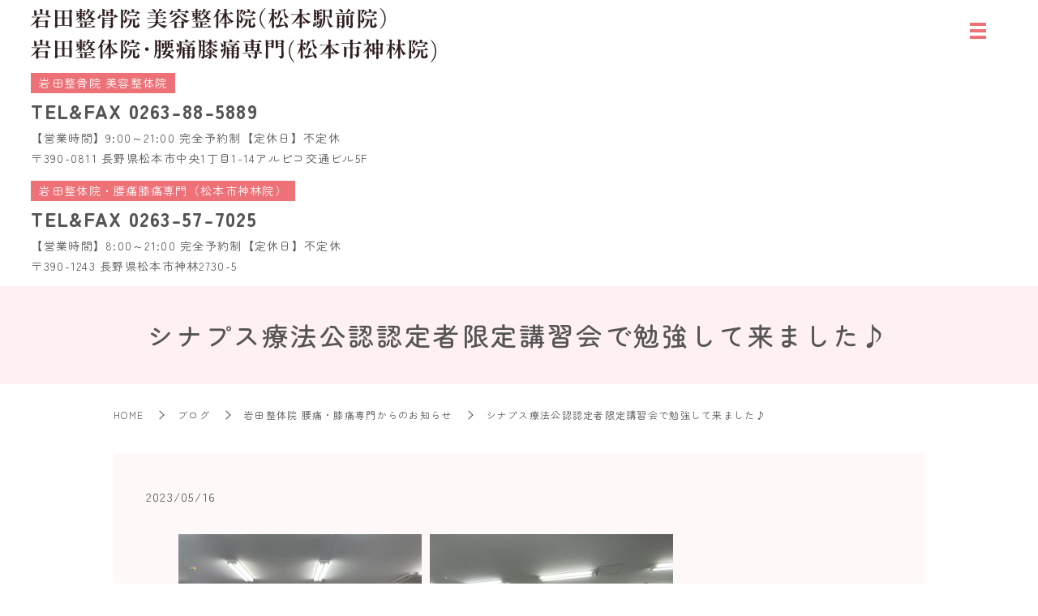

--- FILE ---
content_type: text/html; charset=UTF-8
request_url: https://www.tacchan.jp/blog/1637
body_size: 9669
content:
  <!DOCTYPE HTML>
<html lang="ja">
<head prefix="og: http://ogp.me/ns# fb: http://ogp.me/ns/fb# article: http://ogp.me/ns/article#">
  <meta charset="utf-8">
  <meta http-equiv="X-UA-Compatible" content="IE=edge,chrome=1">
  <meta name="viewport" content="width=device-width, initial-scale=1">
  <title>シナプス療法公認認定者限定講習会で勉強して来ました♪</title>

		<!-- All in One SEO 4.3.9 - aioseo.com -->
		<meta name="description" content="5月5日に、東京御茶ノ水にて、シナプス療法公認認定者限定講習会に参加して勉強して来ました。シナプス療法を開発された小城博士による講習会で、実際、今年中には、日本チャンピオンになるであろうというプロボクサーの選手と、数日前に、死んでいてもおかしくない位の自動車事故を起こされた患者さんの施術を細かく解説付きで、見させていただきました。" />
		<meta name="robots" content="max-image-preview:large" />
		<meta name="keywords" content="シナプス療法,シナプス療法勉強中,シナプス療法公認認定者,日本神経医療工学院,神経医科学研究所,ドクターから学べるオンライン座学セミナー,シナプス療法サポート講師,松本市,松本駅前,長野県,整体,岩田シナプス整体院,整体院,整骨院" />
		<link rel="canonical" href="https://www.tacchan.jp/blog/1637" />
		<meta name="generator" content="All in One SEO (AIOSEO) 4.3.9" />
		<meta property="og:locale" content="ja_JP" />
		<meta property="og:site_name" content="松本駅前【岩田整骨院美容整体院】松本市神林【岩田整体院】" />
		<meta property="og:type" content="article" />
		<meta property="og:title" content="シナプス療法公認認定者限定講習会で勉強して来ました♪" />
		<meta property="og:description" content="5月5日に、東京御茶ノ水にて、シナプス療法公認認定者限定講習会に参加して勉強して来ました。シナプス療法を開発された小城博士による講習会で、実際、今年中には、日本チャンピオンになるであろうというプロボクサーの選手と、数日前に、死んでいてもおかしくない位の自動車事故を起こされた患者さんの施術を細かく解説付きで、見させていただきました。" />
		<meta property="og:url" content="https://www.tacchan.jp/blog/1637" />
		<meta property="og:image" content="https://www.tacchan.jp/wp-content/uploads/logo_ogp.jpg" />
		<meta property="og:image:secure_url" content="https://www.tacchan.jp/wp-content/uploads/logo_ogp.jpg" />
		<meta property="og:image:width" content="1200" />
		<meta property="og:image:height" content="630" />
		<meta property="article:published_time" content="2023-05-16T12:39:52+00:00" />
		<meta property="article:modified_time" content="2023-05-16T12:44:33+00:00" />
		<meta name="twitter:card" content="summary" />
		<meta name="twitter:title" content="シナプス療法公認認定者限定講習会で勉強して来ました♪" />
		<meta name="twitter:description" content="5月5日に、東京御茶ノ水にて、シナプス療法公認認定者限定講習会に参加して勉強して来ました。シナプス療法を開発された小城博士による講習会で、実際、今年中には、日本チャンピオンになるであろうというプロボクサーの選手と、数日前に、死んでいてもおかしくない位の自動車事故を起こされた患者さんの施術を細かく解説付きで、見させていただきました。" />
		<meta name="twitter:image" content="https://www.tacchan.jp/wp-content/uploads/logo_ogp.jpg" />
		<script type="application/ld+json" class="aioseo-schema">
			{"@context":"https:\/\/schema.org","@graph":[{"@type":"BlogPosting","@id":"https:\/\/www.tacchan.jp\/blog\/1637#blogposting","name":"\u30b7\u30ca\u30d7\u30b9\u7642\u6cd5\u516c\u8a8d\u8a8d\u5b9a\u8005\u9650\u5b9a\u8b1b\u7fd2\u4f1a\u3067\u52c9\u5f37\u3057\u3066\u6765\u307e\u3057\u305f\u266a","headline":"\u30b7\u30ca\u30d7\u30b9\u7642\u6cd5\u516c\u8a8d\u8a8d\u5b9a\u8005\u9650\u5b9a\u8b1b\u7fd2\u4f1a\u3067\u52c9\u5f37\u3057\u3066\u6765\u307e\u3057\u305f\u266a","author":{"@id":"https:\/\/www.tacchan.jp\/author\/s10141780000003#author"},"publisher":{"@id":"https:\/\/www.tacchan.jp\/#organization"},"image":{"@type":"ImageObject","url":"\/wp-content\/uploads\/IMG_3442-300x225.jpeg","@id":"https:\/\/www.tacchan.jp\/#articleImage"},"datePublished":"2023-05-16T12:39:52+09:00","dateModified":"2023-05-16T12:44:33+09:00","inLanguage":"ja","mainEntityOfPage":{"@id":"https:\/\/www.tacchan.jp\/blog\/1637#webpage"},"isPartOf":{"@id":"https:\/\/www.tacchan.jp\/blog\/1637#webpage"},"articleSection":"\u30d6\u30ed\u30b0, \u5ca9\u7530\u6574\u4f53\u9662 \u8170\u75db\u30fb\u819d\u75db\u5c02\u9580\u304b\u3089\u306e\u304a\u77e5\u3089\u305b, \u5ca9\u7530\u6574\u9aa8\u9662 \u7f8e\u5bb9\u6574\u4f53\u9662\u304b\u3089\u306e\u304a\u77e5\u3089\u305b, \u30b7\u30ca\u30d7\u30b9\u7642\u6cd5, \u30b7\u30ca\u30d7\u30b9\u7642\u6cd5\u30b5\u30dd\u30fc\u30c8\u8b1b\u5e2b, \u30b7\u30ca\u30d7\u30b9\u7642\u6cd5\u516c\u8a8d\u8a8d\u5b9a\u8005, \u30b7\u30ca\u30d7\u30b9\u7642\u6cd5\u52c9\u5f37\u4e2d, \u30c9\u30af\u30bf\u30fc\u304b\u3089\u5b66\u3079\u308b\u30aa\u30f3\u30e9\u30a4\u30f3\u5ea7\u5b66\u30bb\u30df\u30ca\u30fc, \u5ca9\u7530\u30b7\u30ca\u30d7\u30b9\u6574\u4f53\u9662, \u6574\u4f53, \u6574\u4f53\u9662, \u6574\u9aa8\u9662, \u65e5\u672c\u795e\u7d4c\u533b\u7642\u5de5\u5b66\u9662, \u677e\u672c\u5e02, \u677e\u672c\u99c5\u524d, \u795e\u7d4c\u533b\u79d1\u5b66\u7814\u7a76\u6240, \u9577\u91ce\u770c"},{"@type":"BreadcrumbList","@id":"https:\/\/www.tacchan.jp\/blog\/1637#breadcrumblist","itemListElement":[{"@type":"ListItem","@id":"https:\/\/www.tacchan.jp\/#listItem","position":1,"item":{"@type":"WebPage","@id":"https:\/\/www.tacchan.jp\/","name":"\u30db\u30fc\u30e0","description":"\u9577\u91ce\u770c\u677e\u672c\u99c5\u524d\u3010\u5ca9\u7530\u6574\u9aa8\u9662 \u7f8e\u5bb9\u6574\u4f53\u9662\u3011\u3068\u677e\u672c\u5e02\u795e\u6797\u3010\u5ca9\u7530\u6574\u4f53\u9662\u30fb\u8170\u75db\u819d\u75db\u5c02\u9580\u3011\u3002\u56fd\u5bb6\u8cc7\u683c\u306e\u67d4\u9053\u6574\u5fa9\u5e2b\u30fb\u7f8e\u5bb9\u77ef\u6b63\u58eb\u30fb\u30b7\u30ca\u30d7\u30b9\u7642\u6cd5\u8a8d\u5b9a\u8005\u30fbJTA\u30d5\u30e9\u30c3\u30b7\u30e5\u30ea\u30d7\u30ed\u7642\u6cd5,\u8a8d\u5b9a\u30a4\u30f3\u30b9\u30c8\u30e9\u30af\u30bf\u30fc\u30fb\u95a2\u7bc0\u30c8\u30ec\u30fc\u30cb\u30f3\u30b0\u8a8d\u5b9a\u30a4\u30f3\u30b9\u30c8\u30e9\u30af\u30bf\u30fc\u306e\u9662\u9577\u304c\u982d\u75db\u30fb\u80a9\u3053\u308a\u30fb\u8170\u75db\u30fb\u819d\u75db\u306a\u3069\u306e\u75db\u307f\u6cbb\u7642\u3001\u5c0f\u9854\u77ef\u6b63\u30fb\u9aa8\u76e4\u77ef\u6b63\u306e\u7f8e\u5bb9\u6574\u4f53\u3001\u4ea4\u901a\u4e8b\u6545\u6cbb\u7642\u3092\u65bd\u8853\u3002","url":"https:\/\/www.tacchan.jp\/"},"nextItem":"https:\/\/www.tacchan.jp\/category\/blog#listItem"},{"@type":"ListItem","@id":"https:\/\/www.tacchan.jp\/category\/blog#listItem","position":2,"item":{"@type":"WebPage","@id":"https:\/\/www.tacchan.jp\/category\/blog","name":"\u30d6\u30ed\u30b0","description":"5\u67085\u65e5\u306b\u3001\u6771\u4eac\u5fa1\u8336\u30ce\u6c34\u306b\u3066\u3001\u30b7\u30ca\u30d7\u30b9\u7642\u6cd5\u516c\u8a8d\u8a8d\u5b9a\u8005\u9650\u5b9a\u8b1b\u7fd2\u4f1a\u306b\u53c2\u52a0\u3057\u3066\u52c9\u5f37\u3057\u3066\u6765\u307e\u3057\u305f\u3002\u30b7\u30ca\u30d7\u30b9\u7642\u6cd5\u3092\u958b\u767a\u3055\u308c\u305f\u5c0f\u57ce\u535a\u58eb\u306b\u3088\u308b\u8b1b\u7fd2\u4f1a\u3067\u3001\u5b9f\u969b\u3001\u4eca\u5e74\u4e2d\u306b\u306f\u3001\u65e5\u672c\u30c1\u30e3\u30f3\u30d4\u30aa\u30f3\u306b\u306a\u308b\u3067\u3042\u308d\u3046\u3068\u3044\u3046\u30d7\u30ed\u30dc\u30af\u30b5\u30fc\u306e\u9078\u624b\u3068\u3001\u6570\u65e5\u524d\u306b\u3001\u6b7b\u3093\u3067\u3044\u3066\u3082\u304a\u304b\u3057\u304f\u306a\u3044\u4f4d\u306e\u81ea\u52d5\u8eca\u4e8b\u6545\u3092\u8d77\u3053\u3055\u308c\u305f\u60a3\u8005\u3055\u3093\u306e\u65bd\u8853\u3092\u7d30\u304b\u304f\u89e3\u8aac\u4ed8\u304d\u3067\u3001\u898b\u3055\u305b\u3066\u3044\u305f\u3060\u304d\u307e\u3057\u305f\u3002","url":"https:\/\/www.tacchan.jp\/category\/blog"},"previousItem":"https:\/\/www.tacchan.jp\/#listItem"}]},{"@type":"Organization","@id":"https:\/\/www.tacchan.jp\/#organization","name":"\u677e\u672c\u5e02 \u5ca9\u7530\u6574\u9aa8\u9662\u7f8e\u5bb9\u6574\u4f53\u9662 \u5c0f\u9854\u77ef\u6b63 \u7f8e\u5bb9\u77ef\u6b63 \u8170\u75db \u30b9\u30dd\u30fc\u30c4\u6574\u4f53 \u9aa8\u76e4\u77ef\u6b63","url":"https:\/\/www.tacchan.jp\/","logo":{"@type":"ImageObject","url":"https:\/\/www.tacchan-2025.com\/wp-content\/uploads\/logo_ogp.jpg","@id":"https:\/\/www.tacchan.jp\/#organizationLogo"},"image":{"@id":"https:\/\/www.tacchan.jp\/#organizationLogo"}},{"@type":"Person","@id":"https:\/\/www.tacchan.jp\/author\/s10141780000003#author","url":"https:\/\/www.tacchan.jp\/author\/s10141780000003","name":"S10141780000003","image":{"@type":"ImageObject","@id":"https:\/\/www.tacchan.jp\/blog\/1637#authorImage","url":"https:\/\/secure.gravatar.com\/avatar\/67c5675512c25ca34fce7c4e233619e3?s=96&d=mm&r=g","width":96,"height":96,"caption":"S10141780000003"}},{"@type":"WebPage","@id":"https:\/\/www.tacchan.jp\/blog\/1637#webpage","url":"https:\/\/www.tacchan.jp\/blog\/1637","name":"\u30b7\u30ca\u30d7\u30b9\u7642\u6cd5\u516c\u8a8d\u8a8d\u5b9a\u8005\u9650\u5b9a\u8b1b\u7fd2\u4f1a\u3067\u52c9\u5f37\u3057\u3066\u6765\u307e\u3057\u305f\u266a","description":"5\u67085\u65e5\u306b\u3001\u6771\u4eac\u5fa1\u8336\u30ce\u6c34\u306b\u3066\u3001\u30b7\u30ca\u30d7\u30b9\u7642\u6cd5\u516c\u8a8d\u8a8d\u5b9a\u8005\u9650\u5b9a\u8b1b\u7fd2\u4f1a\u306b\u53c2\u52a0\u3057\u3066\u52c9\u5f37\u3057\u3066\u6765\u307e\u3057\u305f\u3002\u30b7\u30ca\u30d7\u30b9\u7642\u6cd5\u3092\u958b\u767a\u3055\u308c\u305f\u5c0f\u57ce\u535a\u58eb\u306b\u3088\u308b\u8b1b\u7fd2\u4f1a\u3067\u3001\u5b9f\u969b\u3001\u4eca\u5e74\u4e2d\u306b\u306f\u3001\u65e5\u672c\u30c1\u30e3\u30f3\u30d4\u30aa\u30f3\u306b\u306a\u308b\u3067\u3042\u308d\u3046\u3068\u3044\u3046\u30d7\u30ed\u30dc\u30af\u30b5\u30fc\u306e\u9078\u624b\u3068\u3001\u6570\u65e5\u524d\u306b\u3001\u6b7b\u3093\u3067\u3044\u3066\u3082\u304a\u304b\u3057\u304f\u306a\u3044\u4f4d\u306e\u81ea\u52d5\u8eca\u4e8b\u6545\u3092\u8d77\u3053\u3055\u308c\u305f\u60a3\u8005\u3055\u3093\u306e\u65bd\u8853\u3092\u7d30\u304b\u304f\u89e3\u8aac\u4ed8\u304d\u3067\u3001\u898b\u3055\u305b\u3066\u3044\u305f\u3060\u304d\u307e\u3057\u305f\u3002","inLanguage":"ja","isPartOf":{"@id":"https:\/\/www.tacchan.jp\/#website"},"breadcrumb":{"@id":"https:\/\/www.tacchan.jp\/blog\/1637#breadcrumblist"},"author":{"@id":"https:\/\/www.tacchan.jp\/author\/s10141780000003#author"},"creator":{"@id":"https:\/\/www.tacchan.jp\/author\/s10141780000003#author"},"datePublished":"2023-05-16T12:39:52+09:00","dateModified":"2023-05-16T12:44:33+09:00"},{"@type":"WebSite","@id":"https:\/\/www.tacchan.jp\/#website","url":"https:\/\/www.tacchan.jp\/","name":"\u677e\u672c\u5e02 \u5ca9\u7530\u6574\u9aa8\u9662\u7f8e\u5bb9\u6574\u4f53\u9662 \u5c0f\u9854\u77ef\u6b63 \u7f8e\u5bb9\u77ef\u6b63 \u8170\u75db \u30b9\u30dd\u30fc\u30c4\u6574\u4f53 \u9aa8\u76e4\u77ef\u6b63","description":"\u5c0f\u9854\u77ef\u6b63\u30fb\u7f8e\u5bb9\u77ef\u6b63\u30fb\u8170\u75db\u30fb\u30b9\u30dd\u30fc\u30c4\u6574\u4f53\u30fb\u9aa8\u76e4\u77ef\u6b63\u306a\u3089","inLanguage":"ja","publisher":{"@id":"https:\/\/www.tacchan.jp\/#organization"}}]}
		</script>
		<!-- All in One SEO -->

<link rel="alternate" type="application/rss+xml" title="松本駅前【岩田整骨院美容整体院】松本市神林【岩田整体院】 &raquo; シナプス療法公認認定者限定講習会で勉強して来ました♪ のコメントのフィード" href="https://www.tacchan.jp/blog/1637/feed" />
<link rel='stylesheet' id='classic-theme-styles-css' href='https://www.tacchan.jp/wp-includes/css/classic-themes.min.css' type='text/css' media='all' />
<style id='global-styles-inline-css' type='text/css'>
body{--wp--preset--color--black: #000000;--wp--preset--color--cyan-bluish-gray: #abb8c3;--wp--preset--color--white: #ffffff;--wp--preset--color--pale-pink: #f78da7;--wp--preset--color--vivid-red: #cf2e2e;--wp--preset--color--luminous-vivid-orange: #ff6900;--wp--preset--color--luminous-vivid-amber: #fcb900;--wp--preset--color--light-green-cyan: #7bdcb5;--wp--preset--color--vivid-green-cyan: #00d084;--wp--preset--color--pale-cyan-blue: #8ed1fc;--wp--preset--color--vivid-cyan-blue: #0693e3;--wp--preset--color--vivid-purple: #9b51e0;--wp--preset--gradient--vivid-cyan-blue-to-vivid-purple: linear-gradient(135deg,rgba(6,147,227,1) 0%,rgb(155,81,224) 100%);--wp--preset--gradient--light-green-cyan-to-vivid-green-cyan: linear-gradient(135deg,rgb(122,220,180) 0%,rgb(0,208,130) 100%);--wp--preset--gradient--luminous-vivid-amber-to-luminous-vivid-orange: linear-gradient(135deg,rgba(252,185,0,1) 0%,rgba(255,105,0,1) 100%);--wp--preset--gradient--luminous-vivid-orange-to-vivid-red: linear-gradient(135deg,rgba(255,105,0,1) 0%,rgb(207,46,46) 100%);--wp--preset--gradient--very-light-gray-to-cyan-bluish-gray: linear-gradient(135deg,rgb(238,238,238) 0%,rgb(169,184,195) 100%);--wp--preset--gradient--cool-to-warm-spectrum: linear-gradient(135deg,rgb(74,234,220) 0%,rgb(151,120,209) 20%,rgb(207,42,186) 40%,rgb(238,44,130) 60%,rgb(251,105,98) 80%,rgb(254,248,76) 100%);--wp--preset--gradient--blush-light-purple: linear-gradient(135deg,rgb(255,206,236) 0%,rgb(152,150,240) 100%);--wp--preset--gradient--blush-bordeaux: linear-gradient(135deg,rgb(254,205,165) 0%,rgb(254,45,45) 50%,rgb(107,0,62) 100%);--wp--preset--gradient--luminous-dusk: linear-gradient(135deg,rgb(255,203,112) 0%,rgb(199,81,192) 50%,rgb(65,88,208) 100%);--wp--preset--gradient--pale-ocean: linear-gradient(135deg,rgb(255,245,203) 0%,rgb(182,227,212) 50%,rgb(51,167,181) 100%);--wp--preset--gradient--electric-grass: linear-gradient(135deg,rgb(202,248,128) 0%,rgb(113,206,126) 100%);--wp--preset--gradient--midnight: linear-gradient(135deg,rgb(2,3,129) 0%,rgb(40,116,252) 100%);--wp--preset--duotone--dark-grayscale: url('#wp-duotone-dark-grayscale');--wp--preset--duotone--grayscale: url('#wp-duotone-grayscale');--wp--preset--duotone--purple-yellow: url('#wp-duotone-purple-yellow');--wp--preset--duotone--blue-red: url('#wp-duotone-blue-red');--wp--preset--duotone--midnight: url('#wp-duotone-midnight');--wp--preset--duotone--magenta-yellow: url('#wp-duotone-magenta-yellow');--wp--preset--duotone--purple-green: url('#wp-duotone-purple-green');--wp--preset--duotone--blue-orange: url('#wp-duotone-blue-orange');--wp--preset--font-size--small: 13px;--wp--preset--font-size--medium: 20px;--wp--preset--font-size--large: 36px;--wp--preset--font-size--x-large: 42px;--wp--preset--spacing--20: 0.44rem;--wp--preset--spacing--30: 0.67rem;--wp--preset--spacing--40: 1rem;--wp--preset--spacing--50: 1.5rem;--wp--preset--spacing--60: 2.25rem;--wp--preset--spacing--70: 3.38rem;--wp--preset--spacing--80: 5.06rem;--wp--preset--shadow--natural: 6px 6px 9px rgba(0, 0, 0, 0.2);--wp--preset--shadow--deep: 12px 12px 50px rgba(0, 0, 0, 0.4);--wp--preset--shadow--sharp: 6px 6px 0px rgba(0, 0, 0, 0.2);--wp--preset--shadow--outlined: 6px 6px 0px -3px rgba(255, 255, 255, 1), 6px 6px rgba(0, 0, 0, 1);--wp--preset--shadow--crisp: 6px 6px 0px rgba(0, 0, 0, 1);}:where(.is-layout-flex){gap: 0.5em;}body .is-layout-flow > .alignleft{float: left;margin-inline-start: 0;margin-inline-end: 2em;}body .is-layout-flow > .alignright{float: right;margin-inline-start: 2em;margin-inline-end: 0;}body .is-layout-flow > .aligncenter{margin-left: auto !important;margin-right: auto !important;}body .is-layout-constrained > .alignleft{float: left;margin-inline-start: 0;margin-inline-end: 2em;}body .is-layout-constrained > .alignright{float: right;margin-inline-start: 2em;margin-inline-end: 0;}body .is-layout-constrained > .aligncenter{margin-left: auto !important;margin-right: auto !important;}body .is-layout-constrained > :where(:not(.alignleft):not(.alignright):not(.alignfull)){max-width: var(--wp--style--global--content-size);margin-left: auto !important;margin-right: auto !important;}body .is-layout-constrained > .alignwide{max-width: var(--wp--style--global--wide-size);}body .is-layout-flex{display: flex;}body .is-layout-flex{flex-wrap: wrap;align-items: center;}body .is-layout-flex > *{margin: 0;}:where(.wp-block-columns.is-layout-flex){gap: 2em;}.has-black-color{color: var(--wp--preset--color--black) !important;}.has-cyan-bluish-gray-color{color: var(--wp--preset--color--cyan-bluish-gray) !important;}.has-white-color{color: var(--wp--preset--color--white) !important;}.has-pale-pink-color{color: var(--wp--preset--color--pale-pink) !important;}.has-vivid-red-color{color: var(--wp--preset--color--vivid-red) !important;}.has-luminous-vivid-orange-color{color: var(--wp--preset--color--luminous-vivid-orange) !important;}.has-luminous-vivid-amber-color{color: var(--wp--preset--color--luminous-vivid-amber) !important;}.has-light-green-cyan-color{color: var(--wp--preset--color--light-green-cyan) !important;}.has-vivid-green-cyan-color{color: var(--wp--preset--color--vivid-green-cyan) !important;}.has-pale-cyan-blue-color{color: var(--wp--preset--color--pale-cyan-blue) !important;}.has-vivid-cyan-blue-color{color: var(--wp--preset--color--vivid-cyan-blue) !important;}.has-vivid-purple-color{color: var(--wp--preset--color--vivid-purple) !important;}.has-black-background-color{background-color: var(--wp--preset--color--black) !important;}.has-cyan-bluish-gray-background-color{background-color: var(--wp--preset--color--cyan-bluish-gray) !important;}.has-white-background-color{background-color: var(--wp--preset--color--white) !important;}.has-pale-pink-background-color{background-color: var(--wp--preset--color--pale-pink) !important;}.has-vivid-red-background-color{background-color: var(--wp--preset--color--vivid-red) !important;}.has-luminous-vivid-orange-background-color{background-color: var(--wp--preset--color--luminous-vivid-orange) !important;}.has-luminous-vivid-amber-background-color{background-color: var(--wp--preset--color--luminous-vivid-amber) !important;}.has-light-green-cyan-background-color{background-color: var(--wp--preset--color--light-green-cyan) !important;}.has-vivid-green-cyan-background-color{background-color: var(--wp--preset--color--vivid-green-cyan) !important;}.has-pale-cyan-blue-background-color{background-color: var(--wp--preset--color--pale-cyan-blue) !important;}.has-vivid-cyan-blue-background-color{background-color: var(--wp--preset--color--vivid-cyan-blue) !important;}.has-vivid-purple-background-color{background-color: var(--wp--preset--color--vivid-purple) !important;}.has-black-border-color{border-color: var(--wp--preset--color--black) !important;}.has-cyan-bluish-gray-border-color{border-color: var(--wp--preset--color--cyan-bluish-gray) !important;}.has-white-border-color{border-color: var(--wp--preset--color--white) !important;}.has-pale-pink-border-color{border-color: var(--wp--preset--color--pale-pink) !important;}.has-vivid-red-border-color{border-color: var(--wp--preset--color--vivid-red) !important;}.has-luminous-vivid-orange-border-color{border-color: var(--wp--preset--color--luminous-vivid-orange) !important;}.has-luminous-vivid-amber-border-color{border-color: var(--wp--preset--color--luminous-vivid-amber) !important;}.has-light-green-cyan-border-color{border-color: var(--wp--preset--color--light-green-cyan) !important;}.has-vivid-green-cyan-border-color{border-color: var(--wp--preset--color--vivid-green-cyan) !important;}.has-pale-cyan-blue-border-color{border-color: var(--wp--preset--color--pale-cyan-blue) !important;}.has-vivid-cyan-blue-border-color{border-color: var(--wp--preset--color--vivid-cyan-blue) !important;}.has-vivid-purple-border-color{border-color: var(--wp--preset--color--vivid-purple) !important;}.has-vivid-cyan-blue-to-vivid-purple-gradient-background{background: var(--wp--preset--gradient--vivid-cyan-blue-to-vivid-purple) !important;}.has-light-green-cyan-to-vivid-green-cyan-gradient-background{background: var(--wp--preset--gradient--light-green-cyan-to-vivid-green-cyan) !important;}.has-luminous-vivid-amber-to-luminous-vivid-orange-gradient-background{background: var(--wp--preset--gradient--luminous-vivid-amber-to-luminous-vivid-orange) !important;}.has-luminous-vivid-orange-to-vivid-red-gradient-background{background: var(--wp--preset--gradient--luminous-vivid-orange-to-vivid-red) !important;}.has-very-light-gray-to-cyan-bluish-gray-gradient-background{background: var(--wp--preset--gradient--very-light-gray-to-cyan-bluish-gray) !important;}.has-cool-to-warm-spectrum-gradient-background{background: var(--wp--preset--gradient--cool-to-warm-spectrum) !important;}.has-blush-light-purple-gradient-background{background: var(--wp--preset--gradient--blush-light-purple) !important;}.has-blush-bordeaux-gradient-background{background: var(--wp--preset--gradient--blush-bordeaux) !important;}.has-luminous-dusk-gradient-background{background: var(--wp--preset--gradient--luminous-dusk) !important;}.has-pale-ocean-gradient-background{background: var(--wp--preset--gradient--pale-ocean) !important;}.has-electric-grass-gradient-background{background: var(--wp--preset--gradient--electric-grass) !important;}.has-midnight-gradient-background{background: var(--wp--preset--gradient--midnight) !important;}.has-small-font-size{font-size: var(--wp--preset--font-size--small) !important;}.has-medium-font-size{font-size: var(--wp--preset--font-size--medium) !important;}.has-large-font-size{font-size: var(--wp--preset--font-size--large) !important;}.has-x-large-font-size{font-size: var(--wp--preset--font-size--x-large) !important;}
.wp-block-navigation a:where(:not(.wp-element-button)){color: inherit;}
:where(.wp-block-columns.is-layout-flex){gap: 2em;}
.wp-block-pullquote{font-size: 1.5em;line-height: 1.6;}
</style>
<link rel='stylesheet' id='contact-form-7-css' href='https://www.tacchan.jp/wp-content/plugins/contact-form-7/includes/css/styles.css' type='text/css' media='all' />
<link rel='stylesheet' id='main-style-css' href='https://www.tacchan.jp/wp-content/themes/tacchan-2025.com_theme/assets/css/main.css?t=1769075335' type='text/css' media='' />
<script type='text/javascript' src='https://www.tacchan.jp/wp-content/themes/tacchan-2025.com_theme/assets/js/vendor/jquery.min.js' id='jquery-js'></script>
<script type='text/javascript' src='https://www.tacchan.jp/wp-content/themes/tacchan-2025.com_theme/assets/js/vendor/respond.min.js' id='respond-js'></script>
<link rel='shortlink' href='https://www.tacchan.jp/?p=1637' />
<style>.gallery .gallery-item img { width: auto; height: auto; }</style>  <link rel="preconnect" href="https://fonts.googleapis.com">
    <link rel="preconnect" href="https://fonts.gstatic.com" crossorigin>
    <link href="https://fonts.googleapis.com/css2?family=Roboto:ital,wght@0,100..900;1,100..900&family=Zen+Maru+Gothic:wght@400;500;700;900&display=swap" rel="stylesheet">

  <script type="application/ld+json">
  {
    "@context": "http://schema.org",
    "@type": "BreadcrumbList",
    "itemListElement":
    [
      {
      "@type": "ListItem",
      "position": 1,
      "item":
      {
        "@id": "https://www.tacchan.jp/",
        "name": "松本駅前【岩田整骨院美容整体院】松本市神林【岩田整体院】"
      }
    },
{
      "@type": "ListItem",
      "position": 2,
      "item":
      {
        "@id": "https://www.tacchan.jp/category/blog/",
        "name": "ブログ"
      }
    },
{
      "@type": "ListItem",
      "position": 3,
      "item":
      {
        "@id": "https://www.tacchan.jp/category/blog/%e5%b2%a9%e7%94%b0%e6%95%b4%e4%bd%93%e9%99%a2-%e8%85%b0%e7%97%9b%e3%83%bb%e8%86%9d%e7%97%9b%e5%b0%82%e9%96%80%e3%81%8b%e3%82%89%e3%81%ae%e3%81%8a%e7%9f%a5%e3%82%89%e3%81%9b/",
        "name": "岩田整体院 腰痛・膝痛専門からのお知らせ"
      }
    },
{
      "@type": "ListItem",
      "position": 4,
      "item":
      {
        "@id": "https://www.tacchan.jp/blog/1637/",
        "name": "シナプス療法公認認定者限定講習会で勉強して来ました♪"
      }
    }    ]
  }
  </script>


<script type="application/ld+json">
  {
    "@context": "http://schema.org/",
    "@type": "ProfessionalService",
    "name": "岩田整骨院 美容整体院",
    "address": "〒390-0811 長野県松本市中央1丁目1-14 アルピコ交通ビル5F",
    "telephone": "0263-88-5889",
    "faxNumber": "0263-88-5889",
    "url": "https://www.tacchan.jp",
    "email": "info@tacchan.jp",
    "image": "https://www.tacchan.jp/wp-content/uploads/logo_ogp.jpg",
    "logo": "https://www.tacchan.jp/wp-content/uploads/logo_org.png",
    "datePublished": "2023-05-16T21:39:52+09:00",
    "dateModified": "2023-05-16T21:44:33+09:00"
  }
</script>
</head>
<body class="scrollTop">

  <div id="fb-root"></div>
  <script>(function(d, s, id) {
    var js, fjs = d.getElementsByTagName(s)[0];
    if (d.getElementById(id)) return;
    js = d.createElement(s); js.id = id;
    js.src = "https://connect.facebook.net/ja_JP/sdk.js#xfbml=1&version=v12.0";
    fjs.parentNode.insertBefore(js, fjs);
  }(document, 'script', 'facebook-jssdk'));</script>

  <header id="header">
    <div class="primary_header">
      <div class="container">
        <div class="row">
                    <div class="title">
                          <a href="https://www.tacchan.jp/">
                <img src="/wp-content/uploads/logo.svg" alt="松本駅前【岩田整骨院美容整体院】松本市神林【岩田整体院】"/>
              </a>
                      </div>
          <nav class="global_nav"><ul><li><a href="https://www.tacchan.jp/">HOME</a></li>
<li class="has_under"><a href="#">当院について</a>
<ul class="sub-menu">
	<li><a href="https://www.tacchan.jp/about">院案内</a></li>
	<li><a href="https://www.tacchan.jp/profile">ご挨拶・院長紹介</a></li>
</ul>
</li>
<li><a href="https://www.tacchan.jp/recommend">こんな方へおすすめ</a></li>
<li class="has_under"><a href="#">施術について</a>
<ul class="sub-menu">
	<li><a href="https://www.tacchan.jp/beauty_adjustment">岩田式美容整体</a></li>
	<li><a href="https://www.tacchan.jp/general_adjustment">岩田式全身整体</a></li>
	<li><a href="https://www.tacchan.jp/price">施術内容・料金表</a></li>
</ul>
</li>
<li><a href="https://www.tacchan.jp/category/blog">ブログ</a></li>
<li><a href="https://www.tacchan.jp/faq">よくあるご質問</a></li>

                <li class="gnav_search">
                  <a href="#">search</a>
  <div class="epress_search">
    <form method="get" action="https://www.tacchan.jp/">
      <input type="text" placeholder="キーワードを入力してください" class="text" name="s" autocomplete="off" value="">
      <input type="submit" value="Search" class="submit">
    </form>
  </div>
  </li>
              </ul>
              <div class="menu_icon">
                <a href="javascript:void(0);"><span>メニュー開閉</span></a>
              </div></nav>          <div class="hdr_info_wrap">
  <div class="hdr_info">
    <div class="hdr_box">
      <p class="hdr_name">岩田整骨院 美容整体院</p>
      <p class="hdr_num">
        TEL&FAX <span class="pc-only">0263-88-5889</span>
        <span class="sp-only"><a href="tel:0263885889">0263-88-5889</a></span>
      </p>
      <p class="hdr_desc">
        【営業時間】9:00～21:00 完全予約制<br class="sp-only03">【定休日】不定休<br />
        〒390-0811 長野県松本市中央1丁目1-14<br class="sp-only03">アルピコ交通ビル5F
      </p>
    </div>
    <div class="hdr_box">
      <p class="hdr_name">岩田整体院・腰痛膝痛専門（松本市神林院）</p>
      <p class="hdr_num">
        TEL&FAX <span class="pc-only">0263-57-7025</span>
        <span class="sp-only"><a href="tel:0263577025">0263-57-7025</a></span>
      </p>
      <p class="hdr_desc">
        【営業時間】8:00～21:00 完全予約制<br class="sp-only03">【定休日】不定休<br />
        〒390-1243 長野県松本市神林2730-5
      </p>
    </div>
  </div>
</div>

        </div>
      </div>
    </div>
  </header>

  <main>
              <h1 class="wow" style="">
                  シナプス療法公認認定者限定講習会で勉強して来ました♪                      </h1>

    
    <div class="bread_wrap">
      <div class="container gutters">
        <div class="row bread">
              <ul class="col span_12">
                <li><a href="https://www.tacchan.jp">HOME</a></li>
                        <li><a href="https://www.tacchan.jp/category/blog">ブログ</a></li>
                        <li><a href="https://www.tacchan.jp/category/blog/%e5%b2%a9%e7%94%b0%e6%95%b4%e4%bd%93%e9%99%a2-%e8%85%b0%e7%97%9b%e3%83%bb%e8%86%9d%e7%97%9b%e5%b0%82%e9%96%80%e3%81%8b%e3%82%89%e3%81%ae%e3%81%8a%e7%9f%a5%e3%82%89%e3%81%9b">岩田整体院 腰痛・膝痛専門からのお知らせ</a></li>
                                    <li>シナプス療法公認認定者限定講習会で勉強して来ました♪</li>
                            </ul>
          </div>
      </div>
    </div>
    <section>
      <div class="container gutters">
        <div class="row">
                    <div class="col span_12 column_main">
                  <article class="row article_detail">
      <div class="article_date">
        <p>2023/05/16</p>
      </div>
      <div class="row">
        <div class="col span_12">
          <p style="padding-left: 40px;"><img decoding="async" src="/wp-content/uploads/IMG_3442-300x225.jpeg" alt="" />  <img decoding="async" src="/wp-content/uploads/IMG_3202-300x225.jpeg" alt="" /> <img decoding="async" src="/wp-content/uploads/IMG_3231-300x225.jpeg" alt="" /> <img decoding="async" src="/wp-content/uploads/IMG_3232-300x225.jpeg" alt="" /></p>
<div>
<div>5月5日に、東京御茶ノ水にて、シナプス療法公認認定者限定講習会に参加して勉強して来ました。</div>
<div></div>
<div></div>
<div>シナプス療法を開発された小城博士による講習会で、実際、今年中には、日本チャンピオンになるであろうというプロボクサーの選手と、数日前に、死んでいてもおかしくない位の自動車事故を起こされた患者さんの施術を細かく解説付きで、見させていただきました。</div>
<div></div>
<div></div>
<div>小城博士の生施術は、大変勉強になりましたし、その施術効果に大変驚きました。</div>
<div></div>
<div></div>
<div>改めて、シナプス療法は凄い！さらに技術を上げたい！シナプス療法を広めたい！と思いました。</div>
<div></div>
<div></div>
<div>私は、昨年の4月から毎月、東京でシナプス療法を学んでいます。</div>
<div></div>
<div></div>
<div>さらに、今年4月からは、サポート講師として、シナプス療法を広めるための活動もしています。</div>
<div></div>
<div></div>
<div>シナプス療法の技術をより高めて、その技術をお客様にご提供して、さらにシナプス療法を全国に広めて、多くの笑顔を見たい！と願っています。</div>
<div></div>
<div></div>
『シナプス療法』とは<br />・神経年齢を若返らせる技術<br />・神経の伝達異常を改善させる技術<br />・増幅させる技術で威力がある<br />・博士が開発した技術で安心安全<br />・医学的なエビデンスがある<br />・医療の知識がなくても学べる<br />・短期間での技術習得が可能</div>        </div>
      </div>

            <div class="row epress_social">
        <div class="col span_12">
          <a href="https://www.tacchan.jp/tag/%e3%82%b7%e3%83%8a%e3%83%97%e3%82%b9%e7%99%82%e6%b3%95" rel="tag">シナプス療法</a>&nbsp;<a href="https://www.tacchan.jp/tag/%e3%82%b7%e3%83%8a%e3%83%97%e3%82%b9%e7%99%82%e6%b3%95%e3%82%b5%e3%83%9d%e3%83%bc%e3%83%88%e8%ac%9b%e5%b8%ab" rel="tag">シナプス療法サポート講師</a>&nbsp;<a href="https://www.tacchan.jp/tag/%e3%82%b7%e3%83%8a%e3%83%97%e3%82%b9%e7%99%82%e6%b3%95%e5%85%ac%e8%aa%8d%e8%aa%8d%e5%ae%9a%e8%80%85" rel="tag">シナプス療法公認認定者</a>&nbsp;<a href="https://www.tacchan.jp/tag/%e3%82%b7%e3%83%8a%e3%83%97%e3%82%b9%e7%99%82%e6%b3%95%e5%8b%89%e5%bc%b7%e4%b8%ad" rel="tag">シナプス療法勉強中</a>&nbsp;<a href="https://www.tacchan.jp/tag/%e3%83%89%e3%82%af%e3%82%bf%e3%83%bc%e3%81%8b%e3%82%89%e5%ad%a6%e3%81%b9%e3%82%8b%e3%82%aa%e3%83%b3%e3%83%a9%e3%82%a4%e3%83%b3%e5%ba%a7%e5%ad%a6%e3%82%bb%e3%83%9f%e3%83%8a%e3%83%bc" rel="tag">ドクターから学べるオンライン座学セミナー</a>&nbsp;<a href="https://www.tacchan.jp/tag/%e5%b2%a9%e7%94%b0%e3%82%b7%e3%83%8a%e3%83%97%e3%82%b9%e6%95%b4%e4%bd%93%e9%99%a2" rel="tag">岩田シナプス整体院</a>&nbsp;<a href="https://www.tacchan.jp/tag/%e6%95%b4%e4%bd%93" rel="tag">整体</a>&nbsp;<a href="https://www.tacchan.jp/tag/%e6%95%b4%e4%bd%93%e9%99%a2" rel="tag">整体院</a>&nbsp;<a href="https://www.tacchan.jp/tag/%e6%95%b4%e9%aa%a8%e9%99%a2" rel="tag">整骨院</a>&nbsp;<a href="https://www.tacchan.jp/tag/%e6%97%a5%e6%9c%ac%e7%a5%9e%e7%b5%8c%e5%8c%bb%e7%99%82%e5%b7%a5%e5%ad%a6%e9%99%a2" rel="tag">日本神経医療工学院</a>&nbsp;<a href="https://www.tacchan.jp/tag/%e6%9d%be%e6%9c%ac%e5%b8%82" rel="tag">松本市</a>&nbsp;<a href="https://www.tacchan.jp/tag/%e6%9d%be%e6%9c%ac%e9%a7%85%e5%89%8d" rel="tag">松本駅前</a>&nbsp;<a href="https://www.tacchan.jp/tag/%e7%a5%9e%e7%b5%8c%e5%8c%bb%e7%a7%91%e5%ad%a6%e7%a0%94%e7%a9%b6%e6%89%80" rel="tag">神経医科学研究所</a>&nbsp;<a href="https://www.tacchan.jp/tag/%e9%95%b7%e9%87%8e%e7%9c%8c" rel="tag">長野県</a>        </div>
      </div>
          </article>

    <div class='epress_pager'>
      <div class="epress_pager_prev">
        <a href="https://www.tacchan.jp/blog/1635" rel="prev">痛みなく、全力で試合に臨めるようにサポートします♪</a>      </div>
      <div class="epress_pager_next">
        <a href="https://www.tacchan.jp/blog/1647" rel="next">妊活にお勧めな事♪</a>      </div>
    </div>
                </div>
                  </div>
      </div>
    </section>

  </main>
<footer id="footer">    <style>
.share_button {
  letter-spacing: -.40em;
  padding-top: 30px;
  margin-bottom: 7%;
  list-style: none;
}
.share_button > * {
  letter-spacing: normal;
  vertical-align: bottom;
  margin: 10px 0;
  line-height: 0;
}
.column_sub .share_button {
  margin-top: 0;
  padding-top: 0;
}
@media ( min-width : 768px ) {
  footer .share_button{
    padding-top: 30px;
    margin-bottom: 10px;
    text-align: center;
  }
  footer .share_button li{
    margin: 0 10px 0 0;
    display: inline-block;
  }
  footer .share_button li:last-child{
    margin-right: 0;
  }
}
</style>
  <ul class="container share_button">
    <li>
      <!-- Facebook -->
      <div class="fb-share-button" data-href="https://www.tacchan.jp/blog/1637" data-layout="button" data-size="small" data-mobile-iframe="false"><a class="fb-xfbml-parse-ignore" target="_blank" href="https://www.facebook.com/sharer/sharer.php?u=http%3A%2F%2Fwww.%2F&amp;src=sdkpreparse">シェア</a></div>
    </li>
    <li>
      <!-- Twitter -->
      <a href="https://twitter.com/share" class="twitter-share-button" data-lang="ja">ツイート</a>
      <script>!function(d,s,id){var js,fjs=d.getElementsByTagName(s)[0],p=/^http:/.test(d.location)?'http':'https';if(!d.getElementById(id)){js=d.createElement(s);js.id=id;js.src=p+'://platform.twitter.com/widgets.js';fjs.parentNode.insertBefore(js,fjs);}}(document,'script','twitter-wjs');</script>
    </li>
    <li>
      <!-- LINE -->
      <div class="line-it-button" data-lang="ja" data-type="share-a" data-ver="3" data-url="https://www.tacchan.jp/blog/1637" data-color="default" data-size="small" data-count="false" style="display: none;"></div>
      <script src="https://www.line-website.com/social-plugins/js/thirdparty/loader.min.js" async="async" defer="defer"></script>
    </li>
  </ul>
        <div class="footer_info">
          <div class="inner_pc">
            <div class="footer_info_top">
              <p class="footer_tel">岩田整骨院 美容整体院 <span>TEL 0263-88-5889</span></p>
              <p class="footer_tel">岩田整体院・腰痛膝痛専門 <span>TEL 0263-57-7025</span></p>

            </div>
            <div class="footer_info_bottom">
              <p class="more">
                <a
                  href="https://beauty.hotpepper.jp/CSP/kr/reserve/?storeId=H000460477"
                  class="add_blank"
                  target="_blank"
                  rel="”noopener”"
                >
                  HOT PEPPER Beauty
                </a>
              </p>
              <p class="more">
                <a
                  href="https://iwata0609.jp/shop/mycontrol/index/AD:/SI:/DM:/DI:/EXT:/PAR:?var=0"
                  target="_blank"
                  rel="”noopener”"
                  class="add_arrow"
                  >公式アプリ</a
                >
              </p>
              <p class="more">
                <a
                  href="https://page.line.me/180swpiq?openQrModal=true"
                  target="_blank"
                  rel="”noopener”"
                  class="add_blank"
                  >公式LINE</a
                >
              </p>
            </div>
         
          </div>
          <div class="inner_sp">
            <div class="footer_info_top">
              <a class="link_tel" href="tel:0263885889">
                <img
                  src="/wp-content/uploads/icon_tel.png"
                  alt="TEL"
                />
                <span>岩田整骨院 美容整体院</span>
              </a>
              <a class="link_tel" href="tel:0263577025">
                <img
                  src="/wp-content/uploads/icon_tel.png"
                  alt="TEL"
                />
                <span>岩田整体院・腰痛膝痛専門</span>
              </a>
            </div>
            <div class="footer_info_bottom">
              <a
              class="link_hot"
              href="https://beauty.hotpepper.jp/CSP/kr/reserve/?storeId=H000460477"
              target="_blank"
              rel="”noopener”"
            >
              <img
                src="/wp-content/uploads/bnr_hpb.png"
                alt="HOT PEPPER Beauty"
              />
            </a>
            <a
              class="link_app"
              href="https://iwata0609.jp/shop/mycontrol/index/AD:/SI:/DM:/DI:/EXT:/PAR:?var=0"
              target="_blank"
              rel="”noopener”"
            >
              <img
                src="/wp-content/uploads/icon_app.png"
                alt="公式アプリ"
              />
              <span> 公式アプリ </span>
            </a>
            <a
              class="link_line"
              href="https://page.line.me/180swpiq?openQrModal=true"
              target="_blank"
              rel="”noopener”"
            >
              <img
                src="/wp-content/uploads/icon_line.png"
                alt="LINE"
              />
            </a>
              </div>
          
        
          </div>
        </div>
    <div class="footer_nav_wrap">
      <div class="container">
        <div class="row">
        <nav class="col span_12"><ul><li><a rel="privacy-policy" href="https://www.tacchan.jp/policy">プライバシーポリシー</a></li>
<li><a href="https://www.tacchan.jp/sitemap">サイトマップ</a></li>
</ul></nav>        </div>
      </div>
    </div>
    <div class="footer_copyright_wrap">
      <div class="container">
        <div class="row">
          <div class="col span_12">
            <p>Copyright &copy; 松本駅前【岩田整骨院美容整体院】松本市神林【岩田整体院】 All Rights Reserved.<br>
              【掲載の記事・写真・イラストなどの無断複写・転載を禁じます】</p>
          </div>
        </div>
      </div>
    </div>
    <p class="pagetop"><a href="javascript:void(0);">トップへ戻る</a></p>
  </footer>
  
  <script type='text/javascript' src='https://www.tacchan.jp/wp-content/plugins/contact-form-7/includes/swv/js/index.js' id='swv-js'></script>
<script type='text/javascript' id='contact-form-7-js-extra'>
/* <![CDATA[ */
var wpcf7 = {"api":{"root":"https:\/\/www.tacchan.jp\/wp-json\/","namespace":"contact-form-7\/v1"}};
/* ]]> */
</script>
<script type='text/javascript' src='https://www.tacchan.jp/wp-content/plugins/contact-form-7/includes/js/index.js' id='contact-form-7-js'></script>
<script type='text/javascript' src='https://www.tacchan.jp/wp-content/themes/tacchan-2025.com_theme/assets/js/vendor/bundle.js' id='bundle-js'></script>
<script type='text/javascript' id='main-script-js-extra'>
/* <![CDATA[ */
var wp_theme_options = {"loader":{"enable":false,"timming":"once","home_only":true,"delay":3000,"fadeout":600,"file_name":"loader"},"is_front":""};
/* ]]> */
</script>
<script type='text/javascript' src='https://www.tacchan.jp/wp-content/themes/tacchan-2025.com_theme/assets/js/main.js?t=1769075335' id='main-script-js'></script>
</body>
</html><!-- WP Fastest Cache file was created in 0.079010963439941 seconds, on 22-01-26 18:48:55 --><!-- need to refresh to see cached version -->

--- FILE ---
content_type: image/svg+xml
request_url: https://www.tacchan.jp/wp-content/uploads/logo.svg
body_size: 133226
content:
<?xml version="1.0" encoding="UTF-8"?>
<svg id="_レイヤー_2" data-name="レイヤー 2" xmlns="http://www.w3.org/2000/svg" viewBox="0 0 685.40283 92">
  <g>
    <path d="M8.3877,15.62207c-1.22461,0-4.71582.03564-5.61621.14404l-.39551.03564c-.1084,0-.21582-.10791-.32422-.25195l-.68359-.79199c-.03613-.03564-.14355-.21582-.14355-.25195,0-.07178.03516-.07178.10742-.07178h.07227c2.08789.17969,5.18359.25195,7.34277.25195h17.56641c1.40332,0,1.47559-.03613,2.30371-1.04395.71973-.8999,1.0791-1.25977,1.40332-1.25977.71973,0,3.7793,2.12354,3.7793,2.73584,0,.43164-.50391.50391-1.65527.50391h-15.29883c-.89941,0-1.15137.17969-1.69141.8999-.71973,1.04346-1.72754,2.4834-2.80762,3.85156-.32422.39551-.32422.7915.07227,1.07959.35938.25195.64746.32422,1.08008.32422h10.22266c.46777,0,.79199-.18018,1.11523-.6123.54004-.71973.86426-1.00781,1.11621-1.00781.57617,0,3.67188,1.94385,3.67188,2.73584,0,.25195-.18066.396-.43262.57568-.35938.25195-.50391.396-.64746.6123-.14453.25195-.17969.50391-.17969.8999,0,1.29541.10742,4.06738.25195,6.01123v.2876c0,.6123-.1084,1.18848-.54004,1.58398-.46875.43164-1.33203.71973-2.23242.71973-1.00781,0-1.1875-.57617-1.1875-1.08008v-.43164c0-.57617-.32422-.8999-.89941-.8999h-10.00684c-.57617,0-.90039.32373-.90039.8999v.25195c0,.93555-1.43945,1.76367-2.69922,1.76367-1.22461,0-1.22461-.86328-1.22461-1.54785v-.32422c.07227-1.54736.14453-4.82275.14453-6.37061v-.64795c0-.57617-.46777-.75586-.90039-.35986-2.41113,2.19531-4.82324,3.88721-7.27051,5.00342-.39648.17969-.6123.25195-.75586.25195-.14453,0-.14453-.1084-.14453-.14404,0-.07227.07227-.18018.50391-.57617,3.56348-3.27539,7.73926-8.24268,10.11523-12.81445.28809-.53955,0-.93555-.64844-.93555h-1.58301ZM10.58301,10.79834c-.57617,0-.90039.28809-.90039.86426,0,1.1875-1.04297,1.69141-2.23145,1.69141-1.69141,0-1.7998-1.07959-1.7998-1.94336,0-.86426.1084-2.26807.1084-4.03174,0-.97168-.14453-1.90771-.43164-2.73584-.07227-.21582-.1084-.39551-.1084-.50391,0-.17969.14355-.32373.43164-.32373.97168,0,4.28418.54004,4.28418,1.33154,0,.21631-.1084.396-.2168.6123-.21582.396-.25195.64795-.25195,1.40381,0,.35986,0,1.11572.03613,1.7998.03613.57568.36035.8999.93652.8999h4.24707c.57617,0,.89941-.32422.89941-.8999v-3.45557c0-1.65576-.10742-2.55566-.25195-3.02393-.07129-.25195-.14355-.50391-.14355-.61182,0-.28809.21582-.396.46777-.396.82812,0,2.5918.32422,3.45605.54004.68359.18018,1.11523.396,1.11523.75586,0,.21582-.14355.43213-.32324.64795-.28809.35986-.54004.64795-.54004,1.76367v3.77979c0,.57568.32324.8999.89941.8999h4.57129c.57617,0,.90039-.32422.90039-.8999v-2.1958c0-1.36816-.14453-1.97998-.28809-2.48389-.03613-.14404-.1084-.32373-.1084-.50391,0-.35986.25195-.43164.46777-.43164.64844,0,3.0957.43164,3.99609.7915.35938.14404.54004.28809.54004.57617,0,.10791-.03613.21582-.32422.50391-.39551.396-.54004.68408-.54004,2.05176,0,1.18799,0,2.08789.03613,3.27539v.18018c0,.54004,0,1.07959-.39551,1.47559-.46875.46826-1.00879.75586-2.08789.75586-.90039,0-1.22461-.43164-1.2959-1.29541-.03613-.43213-.21582-.86426-.90039-.86426h-14.25391ZM13.71484,22.71289c-.57617,0-.90039.32422-.90039.8999v5.72314c0,.57617.32422.8999.90039.8999h10.04297c.5752,0,.89941-.32373.89941-.8999v-5.72314c0-.57568-.32422-.8999-.89941-.8999h-10.04297Z" style="fill: #302021; stroke-width: 0px;"/>
    <path d="M40.86035,31.53174c0-.32373,0-.61182.03613-1.15186.35938-5.29102.32422-10.54639.32422-16.05371,0-1.72803-.07227-7.84717-.2168-9.21484-.03516-.32422-.21582-1.11621-.28711-1.36816-.07227-.2876-.14453-.57568-.14453-.75586,0-.17969.07227-.2876.25195-.2876.57617,0,2.73535.75586,4.24805,1.33154.39551.14404.71973.21631,1.11523.21631h18.07031c.46777,0,.79102-.18018,1.11523-.54004.50391-.64795,1.11621-1.2959,1.44043-1.2959.53906,0,3.38281,1.72754,3.38281,2.4834,0,.1084-.07129.25195-.25195.46826-.61133.71973-1.00781.93555-1.00781,2.62744,0,4.93164.36035,20.94971.36035,21.84961,0,1.1875-1.08008,2.12305-2.62793,2.12305-1.15137,0-1.43945-.5752-1.43945-1.1875,0-.57568-.32422-.8999-.90039-.8999h-18.39355c-.75586,0-.86328.57617-.89941.8999-.07227.6123-.32422,1.2959-.93652,1.9082-.54004.54004-1.33203.71973-1.83594.71973-1.22363,0-1.40332-.71973-1.40332-1.87207ZM52.23535,16.12598c.5752,0,.89941-.32422.89941-.8999V6.08301c0-.57568-.32422-.8999-.89941-.8999h-6.37207c-.5752,0-.89941.32422-.89941.8999v9.14307c0,.57568.32422.8999.89941.8999h6.37207ZM52.23535,28.94043c.5752,0,.89941-.32422.89941-.8999v-10.0791c0-.57568-.32422-.8999-.89941-.8999h-6.37207c-.5752,0-.89941.32422-.89941.8999v10.0791c0,.57568.32422.8999.89941.8999h6.37207ZM57.77832,5.18311c-.57617,0-.90039.32422-.90039.8999v9.14307c0,.57568.32422.8999.90039.8999h6.58691c.57617,0,.90039-.32422.90039-.8999V6.08301c0-.57568-.32422-.8999-.90039-.8999h-6.58691ZM57.77832,17.06152c-.57617,0-.90039.32422-.90039.8999v10.0791c0,.57568.32422.8999.90039.8999h6.58691c.57617,0,.90039-.32422.90039-.8999v-10.0791c0-.57568-.32422-.8999-.90039-.8999h-6.58691Z" style="fill: #302021; stroke-width: 0px;"/>
    <path d="M82.43945,21.021c0-.21582.10742-1.40381.25195-3.20361.07227-.64746-.1084-.93555-.75586-.43164-1.9082,1.47559-3.81543,2.55566-5.83105,3.31152-.28809.10791-.43262.14404-.50488.14404-.07129,0-.10742-.03613-.10742-.10791,0-.07227.07227-.14404.25195-.28809,1.76367-1.43994,4.10352-3.59961,6.04688-5.93945.54004-.64795.54004-1.11572-.25195-1.11572h-.21582c-.54004,0-.79199.25195-1.08008.68408-.32324.50391-.89941.75586-1.72754.75586-.79199,0-.93555-.32422-.93555-1.04395l.03613-3.74365c0-.54004,0-1.07959-.2168-1.5835-.07129-.14404-.25195-.54004-.25195-.72021,0-.10791.07227-.32373.36035-.32373.50391,0,1.65625.46777,2.66406.97168.39551.18018.68359.25195,1.11523.25195h.79199c.57617,0,.90039-.32373.90039-.8999v-.43164c0-.57617-.32422-.8999-.90039-.8999h-.21582c-1.04395,0-3.7793.07178-4.49902.17969l-.36035.03613c-.1084,0-.21582-.10791-.32422-.25195l-.71973-.82812c-.03613-.03564-.14355-.17969-.14355-.21582,0-.07178.07129-.07178.10742-.07178h.1084c1.51172.14355,4.46289.21582,6.08301.21582.54004,0,.86426-.32422.86426-.97168,0-1.43994-.03613-1.7998-.14453-2.1958-.07129-.21631-.25195-.82812-.25195-.97217,0-.32373.21582-.43164.50391-.43164.25195,0,1.33203.17969,2.30371.46777.86426.25195,1.54785.50391,1.58398.82812,0,.14355-.03613.2876-.50391.68359-.36035.28809-.54004.396-.57617,1.58398-.03613.64795.28809,1.00781.86426,1.00781h.68359c1.15234,0,1.36816-.07227,1.72754-.54004.82812-1.07959,1.15234-1.40381,1.44043-1.40381.54004,0,2.66309,1.87158,2.66309,2.41162,0,.50391-.71973.46826-1.1875.46826h-5.32715c-.57617,0-.90039.32373-.90039.8999v.43164c0,.57617.32422.8999.90039.8999h.57617c.46777,0,.82715-.14404,1.15137-.54004.46777-.50391.64844-.61182.86426-.61182.50391,0,2.5918,1.2959,2.5918,1.72803,0,.10791-.03613.21582-.25195.35986-.36035.25195-.57617.35986-.57617.8999,0,.396.07227,1.36768.10742,1.76367.03613.43213.03613.64795.03613.8999,0,1.08008-1.33105,1.33203-2.23145,1.33203-.28809,0-.50391-.07227-.64746-.396-.14453-.35986-.36035-.68408-.93652-.68408h-.68359c-.57617,0-.90039.10791-.90039.61182,0,.54004.28809.64795.86426.75586,3.52734.72021,4.96777,1.65576,4.96777,3.13184,0,.82764-.54004,1.76367-1.47656,1.76367-.68359,0-1.15137-.57568-1.76367-1.40381-.54004-.75586-1.00781-1.33203-1.69141-2.08789-.54004-.61182-.90039-.50391-.90039.36035,0,1.72754.1084,3.05957.1084,3.70752s-.57617,1.76367-2.26758,1.76367c-.90039,0-1.25977-.396-1.25977-.97217ZM76.64355,32.57568l-.46777-.57617c-.28809-.32324-.32324-.35938-.32324-.43164s.03516-.1084.10742-.1084h.14453c1.51172.18066,4.21094.25195,6.44238.25195.57617,0,.90039-.32324.90039-.89941v-2.05176c0-1.00781-.07227-1.87158-.21582-2.87988-.03613-.25195-.07227-.46777-.07227-.57568,0-.35986.25195-.35986.39551-.35986.32422,0,4.3916.64795,4.3916,1.36768,0,.10791-.10742.32422-.25195.50391-.5752.72021-.75586,1.15186-.75586,2.05176v1.94385c0,.57617.32422.89941.90039.89941h1.94336c.57617,0,.90039-.32324.90039-.89941v-6.22705c0-.57617-.32422-.8999-.90039-.8999h-4.75098c-1.08008,0-4.03223.03564-4.93164.14355l-.39648.03613c-.10742,0-.17969-.07178-.32324-.21582l-.6123-.75586c-.17969-.21582-.21582-.25195-.21582-.32422,0-.07178.1084-.07178.14355-.07178h.18066c1.43945.18018,4.93066.25195,6.29883.25195h13.93066c1.69141,0,1.94336-.03613,2.69922-1.15186.54004-.79199.86426-1.08008,1.11621-1.08008.50391,0,3.52734,2.16016,3.52734,2.69971,0,.43213-.6123.46826-1.15234.46826h-10.18652c-.5752,0-.89941.32373-.89941.8999v1.69141c0,.57617.32422.8999.89941.8999h.86426c1.62012,0,1.72754-.07178,2.15918-.57568.90039-1.04395,1.26074-1.40381,1.54785-1.40381.54004,0,2.80762,2.01562,2.80762,2.4834,0,.46826-.53906.43213-1.1875.43213h-6.19141c-.5752,0-.89941.32373-.89941.8999v1.7998c0,.57617.32422.89941.89941.89941h6.40723c1.44043,0,1.62012-.10742,2.66406-1.40332.61133-.75586.79199-.8999,1.04395-.8999.61133,0,3.81543,2.1958,3.81543,2.77197,0,.43164-.71973.46777-1.18848.46777h-26.78027c-1.40332,0-2.9873,0-3.74316.14355-.21582.03613-.25195.03613-.32422.03613-.1084,0-.17969-.03613-.36035-.25195ZM80.56738,11.62646c0,.57568.21582.82764.79199.82764h.86426c.5752,0,.75586-.25195.75586-.82764v-1.25977c0-.57617-.18066-.79199-.75586-.79199h-.86426c-.57617,0-.79199.21582-.79199.79199v1.25977ZM87.51465,12.4541c.57617,0,.75586-.25195.75586-.82764v-1.25977c0-.57617-.17969-.79199-.75586-.79199h-.90039c-.5752,0-.75586.21582-.75586.79199v1.25977c0,.57568.18066.82764.75586.82764h.90039ZM89.74609,21.12939c0-.03613,0-.1084.25195-.25195,2.84375-1.62012,5.32715-3.77979,7.37891-6.19141.32422-.396.32422-.79199.1084-1.25977-.68359-1.25977-1.08008-2.41162-1.4043-3.63574-.21582-.8999-.53906-.8999-1.15137-.25195-1.51172,1.47607-2.87988,2.37598-3.13184,2.37598-.07129,0-.07129-.03613-.07129-.07227,0-.07178.03516-.14404.14355-.32373,1.36816-2.26807,2.69922-5.07568,3.38379-7.23535.35938-1.11572.46777-1.7998.50391-2.4834.03613-.57617.14355-.72021.35938-.72021.39648,0,4.17578,1.40381,4.17578,2.05176,0,.18018-.03613.35986-.71973.68408-.36035.17969-.6123.43213-1.25977,1.36768-.50391.75586-.50391,1.00781.50391,1.00781h3.49121c1.18848,0,1.2959-.07178,2.12402-1.22363.46777-.64795.75586-.93604,1.00781-.93604.6123,0,2.84375,2.12402,2.84375,2.62793,0,.43164-.36035.46777-.82812.46777h-3.16797c-.97168,0-.86328.43213-.17969.82812.93555.53955,1.2959.82764,1.2959,1.07959s-.1084.396-.57617.64795-.71973.54004-1.51172,1.7998c-.46777.71973-.93555,1.43994-1.43945,2.15967-.36035.50391-.39648.82812.21582,1.22412,2.12402,1.40381,4.53516,2.30371,7.05469,2.9873.68457.18018.7207.28809.7207.35986,0,.07227-.07227.14404-.46875.25195-2.15918.57617-3.16699,1.33203-3.6709,2.16016-.1084.17969-.21582.2876-.36035.2876-.32422,0-3.0957-1.65576-5.29102-3.85156-.39648-.43164-.82812-.43164-1.25977-.07178-1.08008.8999-2.37598,1.7998-3.99609,2.5918-2.05176,1.00781-4.39062,1.61963-4.9668,1.61963-.07227,0-.1084-.03613-.1084-.07178ZM96.5498,8.81885c.5752,1.00781,1.1875,1.94385,1.83496,2.77148.50488.57617.82812.61182,1.26074-.07178l.32324-.54004c.64844-1.11572,1.22461-2.51953,1.22461-3.05957,0-.396-.14453-.79199-.97266-.79199h-2.55566c-.46777,0-.75586.18018-1.0791.50391-.25195.35986-.28809.71973-.03613,1.18799Z" style="fill: #302021; stroke-width: 0px;"/>
    <path d="M112.89648,16.44971c0-.86377.39648-1.40381,1.00781-1.97949,1.33203-1.26025,2.30371-2.62793,2.30371-4.17578,0-.10791,0-.25195.14453-.25195.17969,0,.79102.68408,1.22363,1.65576.21582.50391.54004.75586,1.04395.75586h1.43945c.57617,0,.90039-.32373.90039-.8999v-2.66357c0-1.65576-.03613-3.3833-.07227-4.78711-.03613-1.18799-.14453-1.69189-.21582-1.94385-.1084-.396-.21582-.61182-.21582-.75586,0-.10791.10742-.28809.28711-.28809.43262,0,1.94434.50391,3.38379,1.22363.43164.21631.71973.28809,1.22363.28809h8.96289c.46875,0,.79199-.17969,1.11621-.61182.54004-.71973.75586-.82812.97168-.82812.39648,0,3.67188,1.83594,3.67188,2.48389,0,.21582-.1084.43213-.6123.82812-.5752.43164-.79199.53955-.79199,2.80762v4.24707c0,.57617.32422.8999.90039.8999h1.00781c.50391,0,.82812-.21582,1.08008-.68359.35938-.64795.54004-.82812.75586-.82812.39551,0,2.375,1.40381,3.7793,2.44775.82812.61182.86426.97168.86426,1.25977,0,.46826-.32422.97217-1.36816.97217-.50391,0-1.00781-.07227-1.22363-.07227-.82812,0-1.72852.25195-3.49219.97217-.43164.17969-.61133.25195-.71973.25195-.03613,0-.07227-.03613-.07227-.07227,0-.07178.03613-.25195.2168-.57568.28809-.54004.54004-1.15186.75586-1.69189.21582-.64795-.07227-1.04395-.7207-1.04395h-21.63281c-.54004,0-.86426.28809-.93555.86377-.21582,1.94385-1.33203,3.77979-3.38379,3.77979-1.08008,0-1.58398-.82812-1.58398-1.58398ZM120.34766,33.18799c0-.18066,0-.28809.03613-.57617.32422-2.48389.57617-13.21045.57617-14.00244,0-.53955-.03613-1.22363-.1084-1.83545-.03613-.28809-.14355-1.04395-.14355-1.18799,0-.21582.14355-.35986.35938-.35986.36035,0,1.9082.75586,3.05957,1.36768.39648.21582.71973.28809,1.15234.28809h9.03418c.46875,0,.79199-.18018,1.11621-.57617.57617-.71973,1.00781-1.00781,1.22363-1.00781.43262,0,3.52734,1.58398,3.52734,2.26758,0,.32422-.21582.54004-.71973.8999-.46777.32422-.64746.46826-.64746,2.01611,0,2.80762.17969,7.99072.17969,9.10693,0,1.15137-.10742,2.375-.93555,3.31152-.75586.82812-2.19629,1.25977-3.05957,1.25977-.64844,0-1.11621-.17969-1.36816-.93555-.36035-1.04395-1.47559-2.12402-2.41211-2.62793-.32324-.18018-.39551-.25195-.39551-.36035,0-.07178.07227-.10791.21582-.10791.17969,0,2.77148.18018,3.24023.18018.25195,0,.50391-.07227.64746-.21582.25195-.25195.32422-.75635.32422-2.66406,0-.50391-.32422-.7915-.90039-.7915h-9.03418c-.57617,0-.90039.32373-.90039.8999v4.53516c0,.36035-.07227.93555-.50391,1.43945s-1.36816.79199-2.26758.79199c-.90039,0-1.2959-.50391-1.2959-1.11523ZM134.34961,21.12939c.57617,0,.90039-.32422.90039-.8999v-1.51221c0-.57568-.32422-.8999-.90039-.8999h-9.03418c-.57617,0-.90039.32422-.90039.8999v1.51221c0,.57568.32422.8999.90039.8999h9.03418ZM134.34961,25.70068c.57617,0,.90039-.32422.90039-.8999v-1.83594c0-.57568-.32422-.8999-.90039-.8999h-9.03418c-.57617,0-.90039.32422-.90039.8999v1.83594c0,.57568.32422.8999.90039.8999h9.03418ZM126.9707,12.4541c.57617,0,.90039-.32373.90039-.8999v-1.87158c0-.79199-.07227-2.08789-.14453-2.77148-.03613-.28809-.10742-.72021-.10742-.8999,0-.32422.17969-.46826.50391-.46826.50391,0,1.7998.50391,2.87891,1.08008.39648.21582.7207.28809,1.15234.28809h2.05176c.57617,0,.89941-.32422.89941-.8999v-1.54785c0-.57617-.32324-.8999-.89941-.8999h-8.74707c-.57617,0-.90039.32373-.90039.8999v7.09082c0,.57617.32422.8999.90039.8999h1.51172ZM134.20605,12.4541c.57617,0,.89941-.32373.89941-.8999v-2.80762c0-.57568-.32324-.8999-.89941-.8999h-2.08789c-.57617,0-.90039.32422-.90039.8999v2.80762c0,.57617.32422.8999.90039.8999h2.08789Z" style="fill: #302021; stroke-width: 0px;"/>
    <path d="M155.91504,23.61279c0,1.7998.03613,5.07568.18066,6.80322.03516.46777.07129.97217.07129,1.43994,0,1.51172-1.61914,2.26758-2.66309,2.26758-1.22461,0-1.4043-.6123-1.4043-1.2959,0-.32422.1084-1.5835.25195-3.3833.1084-2.5918.21582-8.85498.25195-14.43457v-7.81104c0-1.90771-.10742-3.23926-.35938-4.46338l-.07227-.50391c0-.17969.10742-.21582.25195-.21582.32422,0,1.69141.64795,2.84375,1.22363.39551.21631.68359.28809,1.11523.28809h2.16016c.46777,0,.79199-.17969,1.11621-.61182.43164-.61182.61133-.68408.79199-.68408.53906,0,3.59863,1.65576,3.59863,2.23193,0,.28809-.32324.54004-.82715.75586-.32422.14404-.57617.32373-1.04395.86377-.86426,1.00781-3.13184,3.67139-4.03125,4.85938-.2168.28809-.28809.43213-.28809.61182,0,.25195.17969.46826.82715.97217,2.05176,1.5835,4.10352,3.70752,4.10352,6.65918,0,2.26758-.61133,3.7793-1.72754,4.85938-.64746.64795-1.83594,1.33154-2.87988,1.33154-.53906,0-.71973-.57568-.75586-1.00781-.03613-.396-.17969-.97168-.64746-1.5835-.28809-.396-.86426-.32422-.86426.2876v.54004ZM159.44238,18.5376c0-1.87207-.39551-3.95947-1.69141-5.72314-.6123-.82812-.75586-1.04395-.75586-1.26025,0-.39551.14355-.68359.32422-1.1875.57617-1.58398,1.15137-3.41992,1.58398-4.89551.21582-.61182-.1084-1.00781-.75586-1.00781h-1.33203c-.57617,0-.90039.32373-.90039.8999v15.11816c0,.53955.28809.8999.86426.97168.28809.03613.68359.03613.97168.03613.46777,0,.75586,0,1.04395-.28809.32422-.32373.64746-1.22363.64746-2.66357ZM176.1084,26.88867c0,1.22363.03613,2.05176.28809,2.44727.25195.43213.6123.68408,1.51172.68408,1.11621,0,1.65625-.64795,2.08789-1.51172.28809-.57617.43164-1.22363.64844-2.37598.14355-.71973.28809-1.61963.39551-2.05127.1084-.50439.25195-.79199.36035-.79199.14355,0,.17969.25195.21582.61182.10742,1.25977.39551,2.41162.68359,2.98779.28809.57568.6123.86377.93652,1.11572.25195.21582.75586.61182.75586,1.00781,0,.75586-.54004,2.23193-1.44043,3.02344-1.04395.90039-2.87988,1.33203-4.93164,1.33203-1.22363,0-3.41895-.07227-4.35547-1.22363-.50391-.6123-.5752-1.65625-.5752-4.31982v-7.48682c0-.57617-.32422-.8999-.90039-.8999h-2.41113c-.32422,0-.32422.35986-.03613.43164.57617.14404,1.25977.28809,1.65527.396.43262.14404.86426.32422.86426.6123,0,.14355,0,.32373-.6123.7915-.28809.21631-.43164.43213-.71973,1.76416-.75586,3.45557-1.76367,5.79492-4.2832,7.81104-1.87207,1.47607-5.00391,2.37549-6.91113,2.37549-.17969,0-.28809-.03613-.28809-.14355,0-.1084.1084-.18066.64844-.43262,2.375-1.11523,4.13867-2.73535,5.25488-4.49902,1.22363-1.90771,2.37598-5.18359,2.37598-8.31494,0-.46826-.28809-.79199-1.00781-.79199-.64844.03613-1.22461.07178-1.54785.10791l-.57617.07178c-.07227,0-.17969-.03564-.36035-.25195l-.68359-.7915c-.03613-.03613-.14355-.14404-.14355-.21631,0-.07178.07129-.10791.14355-.10791h.07227c1.43945.18018,4.64355.25195,6.44336.25195h7.55859c1.04395,0,1.15234-.03613,1.87207-1.07959.64746-.93604,1.0791-1.54785,1.47559-1.54785.50391,0,3.63574,2.33936,3.63574,3.13135,0,.43213-.46777.43213-2.44824.43213h-4.67871c-.57617,0-.90039.28809-.90039.8999l-.07227,6.55127ZM171.64551,13.71436c-1.15234,0-3.99609.03564-4.93164.14355l-.39551.03613c-.1084,0-.2168-.07178-.32422-.21582l-.64844-.79199c-.10742-.14404-.14355-.18018-.14355-.25195s.03613-.10791.1084-.10791h.07129c1.44043.14404,4.57129.25195,6.04785.25195h2.55566c.93555,0,1.0791-.03613,1.69141-.93604.75586-1.11572,1.08008-1.51172,1.4043-1.51172.14355,0,.71973.18018,1.00781-.43213.14355-.2876.35938-.82764.5752-1.2959.28809-.61182-.07129-1.04346-.71973-1.04346h-10.36621c-.54004,0-.82812.2876-.93652.82764-.35938,1.47607-1.40332,3.02393-2.87891,3.02393-.97266,0-1.69238-.79199-1.69238-1.54785,0-.57617.28809-1.04395.93652-1.72803.93555-.97168,1.69141-2.26758,1.69141-3.31152,0-.46777-.03613-.68408-.03613-.93604,0-.10791.07227-.17969.14453-.17969.07129,0,.14355.03564.32324.17969.36035.28809.97168.97217,1.33203,1.94385.17969.54004.50391.79199,1.00781.79199h2.30371c.57617,0,.90039-.32422.90039-.8999v-.93604c0-1.22363-.1084-2.05176-.25195-2.37549-.14453-.35986-.2168-.57617-.2168-.68408,0-.14404.07227-.17969.25195-.17969.46875,0,4.78809.7915,4.78809,1.40381,0,.14355-.1084.2876-.36035.46777-.21582.14404-.43164.32373-.50391.46777-.10742.21631-.14355.54004-.14355,1.08008v.75586c0,.57568.32324.8999.89941.8999h3.24023c.50391,0,.86328-.21582,1.0791-.71973.32422-.64795.50391-.8999.75586-.8999.39648,0,2.26758,1.51172,3.27637,2.30371.53906.43164.68359.61182.68359.97168,0,.61182-.43164,1.08008-1.00781,1.08008h-.6123c-.25195,0-1.04395-.03613-1.40332.07178-.39648.10791-1.47656.64795-2.26758,1.04395-.46875.25195-.54004.68408-.14453,1.07959.79199.75586,1.2959,1.40381,1.2959,1.69189,0,.396-.32422.46826-1.62012.46826h-6.7666Z" style="fill: #302021; stroke-width: 0px;"/>
    <path d="M197.67578,18.24951c-.1084,0-.21582-.07178-.32422-.21582l-.71973-.86377c-.03613-.03613-.14355-.18018-.14355-.21631,0-.07178.03516-.10791.14355-.10791h.1084c1.97949.21582,4.42676.25195,6.40625.25195h7.34375c.57617,0,.89941-.32373.89941-.8999v-1.7998c0-.57568-.32324-.8999-.89941-.8999h-3.41992c-1.08008,0-4.31934.07227-4.71484.14404-.18066.03613-.54004.07227-.57617.07227-.1084,0-.17969-.07227-.32422-.25195l-.68359-.82812c-.07227-.07178-.14453-.18018-.14453-.25195,0-.03613.03613-.07227.1084-.07227h.10742c1.76465.18018,4.60742.25244,6.40723.25244h3.24023c.57617,0,.89941-.32422.89941-.8999v-2.23193c0-.57568-.32324-.8999-.89941-.8999h-5.86719c-1.18848,0-4.71582.07178-5.14746.14404l-.6123.07178c-.10742,0-.25195-.14404-.32422-.25195l-.68359-.82764c-.07227-.07227-.14355-.18018-.14355-.25195,0-.07227.03613-.07227.10742-.07227h.07227c1.72754.14404,4.67969.25195,6.47949.25195h9.79004c.46875,0,1.04395-.17969,1.36816-.82764.86426-1.43994,1.51172-3.74365,1.62012-5.07568.03613-.57568.10742-.75586.39551-.75586.36035,0,3.56348,1.2959,4.03125,1.54785.46875.25195.75684.396.75684.86426,0,.32373-.2168.57568-.79199.64746-.25195.03613-.68457.1084-1.00781.28809-.32422.18018-1.9082,1.25977-3.56445,2.41162-.64746.43213-.53906.8999.28809.8999h4.35547c1.15234,0,1.33203-.07178,2.19629-1.15186.64746-.82764.97168-1.15186,1.25977-1.15186.50391,0,3.85156,2.26807,3.85156,2.77197,0,.396-.46777.46777-1.44043.46777h-11.44629c-.57617,0-.89941.32422-.89941.8999v2.23193c0,.57568.32324.8999.89941.8999h1.08008c1.47559,0,1.62012-.03613,2.51953-1.15186.79199-.97217,1.04395-1.15186,1.25977-1.15186.50391,0,3.52734,2.12354,3.52734,2.62744,0,.54004-.54004.61182-1.65527.61182h-6.73145c-.57617,0-.89941.32422-.89941.8999v1.7998c0,.57617.32324.8999.89941.8999h5.72363c1.65527,0,1.83594-.03613,2.30371-.61182,1.1875-1.43994,1.40332-1.69189,1.69141-1.69189.57617,0,3.85156,2.33984,3.85156,2.77148,0,.50439-.75586.46826-1.87207.46826h-24.76465c-1.08008,0-4.21094.07178-4.93164.17969l-.35938.03613ZM224.85254,33.76318c-1.65625-.68359-2.98828-1.33105-4.10352-2.01562-2.08789-1.29541-4.13965-3.16748-5.6875-5.47119-.39648-.57568-.79199-.53955-1.08008.1084-.28809.68359-.64746,1.29541-1.04395,1.87158-2.4834,3.70703-7.91895,5.65137-14.97363,5.65137-1.08008,0-1.18848-.07227-1.18848-.25195,0-.1084.2168-.21582.6123-.32422,2.91602-.79199,5.29102-1.62012,7.59473-2.69971,1.98047-.8999,3.74414-2.26758,4.75195-3.7793.28809-.43213.54004-.8999.75586-1.43994.21582-.64795-.07227-1.00781-.68457-1.00781h-5.93848c-1.08008,0-4.21191.07178-4.93164.18018l-.39648.03564c-.07129,0-.21582-.10791-.32324-.25195l-.68457-.82764c-.10742-.10791-.14355-.18018-.14355-.25195,0-.03613.03613-.07227.1084-.07227h.07129c1.58398.14404,4.42773.25195,6.47949.25195h6.11914c.54004,0,.90039-.2876.93555-.82764.03613-.35986.03613-.72021.03613-1.08008,0-.8999-.10742-1.33154-.35938-2.1958-.03613-.10791-.1084-.396-.1084-.50391,0-.17969.14453-.25195.54004-.25195.54004,0,2.62793.21631,3.27539.35986.86426.18018,1.22363.36035,1.22363.79199,0,.07227-.03516.21631-.07129.28809-.14453.32422-.43262.71973-.50391.93604-.07227.25195-.1084.50391-.14453,1.07959,0,.14404-.03613.28809-.03613.46826-.03516.61182.25195.93555.86426.93555h4.71582c1.76367,0,1.87109-.10791,2.55566-.86377.97168-1.08008,1.1875-1.22363,1.47559-1.22363.64746,0,3.70703,2.15967,3.70703,2.59131,0,.43213-.68359.43213-1.65527.43213h-10.43848c-.7207,0-.97266.50391-.43262,1.00781,1.2959,1.15186,3.02344,2.01562,4.93164,2.69971,2.84375,1.00781,6.11914,1.58398,8.7832,1.58398.68359,0,1.11523-.03613,1.2959-.03613.14355,0,.17969.07178.17969.14404,0,.10791-.1084.17969-.54004.396-1.9082.93555-3.38379,2.69971-3.81543,3.4917-.17969.32324-.32422.43164-.46777.43164-.18066,0-.57617-.07227-1.25977-.36035ZM207.64648,5.83105c-.82812-1.51172-1.87207-2.87939-2.7002-3.70752-.28711-.28809-.39551-.396-.39551-.50391,0-.07178.03613-.14404.17969-.14404,1.00781,0,4.67969.75586,5.97559,2.05176.6123.61182.75586,1.15186.75586,1.87158,0,1.11621-1.08008,1.94385-1.94336,1.94385-.68457,0-1.2959-.46777-1.87207-1.51172Z" style="fill: #302021; stroke-width: 0px;"/>
    <path d="M233.67578,25.19678c0-.10791.03613-.18018.93652-.72021,4.03125-2.41162,9.21484-6.51514,12.16602-9.93457.68457-.79199,1.08008-1.36768,1.33203-1.97949.32422-.75635.46777-.8999.75586-.8999.39648,0,4.10352,1.40381,4.10352,2.01562,0,.10791-.03613.21582-.14355.35986-.18066.21582-.57617.68408.03613,1.18799,3.92285,3.13135,8.81836,5.00342,12.3457,5.65137.79199.14355,1.9082.2876,2.5918.32373.54004.03613.6123.10791.6123.21582,0,.07227-.1084.14404-.46777.25195-1.47656.43213-3.27637,2.01611-4.21191,3.13184-.17969.21582-.28809.32373-.46777.32373-.14453,0-.36035-.07178-.68359-.25195-3.27637-1.83545-6.65918-3.7793-10.51074-9.10645-.54004-.72021-.93652-.46826-1.2959-.1084-3.8877,4.03174-9.93457,7.77539-15.80273,9.39502-.64746.18018-1.0791.25195-1.1875.25195-.07227,0-.1084-.03613-.1084-.10791ZM234.57617,9.61084c0-.28809.1084-.68408.93555-1.54785.46777-.50391.82812-.8999,1.25977-1.51172.79199-1.11621,1.18848-2.37598,1.2959-2.91602.07227-.35986.14453-.43164.21582-.43164.2168,0,.79199.68359,1.18848,1.5835.21582.50391.50391.75586,1.00781.75586h7.27051c.57617,0,.90039-.32373.90039-.8999v-.61182c0-.396-.1084-1.36768-.39551-2.12354-.07227-.18018-.14453-.46826-.14453-.54004,0-.25195.17969-.35986.39648-.35986.21582,0,3.20312.46777,3.88672.61182.57617.10791,1.25977.25195,1.25977.82812,0,.35986-.28711.57568-.5752.75586-.36035.21582-.64844.32373-.64844.97168v.46777c0,.57617.32422.8999.90039.8999h7.30664c.46777,0,.82812-.17969,1.11621-.64795.61133-.93555.97168-1.33154,1.22363-1.33154.28809,0,.86426.43164,1.1875.68408.2168.17969.86426.64746,1.44043,1.07959.86328.64795,1.54785,1.22412,1.54785,1.65576,0,.50391-.28809,1.00781-1.22461,1.00781l-1.76367-.03564c-1.00781,0-2.41113.82764-3.13086,1.29541-.32422.21631-.43262.25195-.50391.25195-.1084,0-.14453-.07178-.14453-.14355,0-.07227.03613-.18018.14453-.46826.14355-.396.32324-.86377.46777-1.40381.21582-.71973-.07227-1.00781-.75586-1.00781h-19.50977c-.57617,0-.90039.32422-.93555.8999-.07227,1.08008-.32422,1.7998-.68457,2.26758-.61133.86426-1.40332,1.58398-2.66309,1.58398-1.18848,0-1.87207-.75586-1.87207-1.61963ZM235.97949,15.83789c0-.10791.07227-.18018.6123-.50391,1.72754-1.04395,4.89551-3.56348,6.55078-5.21924.46875-.46826.68457-.72021.93652-1.04395.14355-.18018.28809-.396.43164-.64795.14453-.21582.32422-.46777.54004-.46777.39648,0,3.41992,1.94336,3.41992,2.37549,0,.21582-.1084.28809-.32422.396l-.32422.14404c-.25195.10791-.54004.21582-.89941.46777-2.16016,1.51172-7.0918,3.85156-10.33105,4.57129-.32422.07227-.39551.07227-.46777.07227-.1084,0-.14453-.07227-.14453-.14404ZM242.45898,33.07959c0-.17969.03613-.64746.07227-.97168.17969-1.76367.17969-3.23975.17969-4.28369,0-1.15186-.17969-4.06738-.35938-5.11133-.03613-.21582-.03613-.32373-.03613-.35986,0-.25195.17969-.28809.25195-.28809.28809,0,2.30371.75586,3.70703,1.33203.39648.14404.71973.21582,1.11621.21582h6.33496c.46777,0,.82812-.14404,1.15234-.54004.75586-.86377,1.0791-1.07959,1.36719-1.07959.6123,0,3.63574,2.15967,3.63574,2.62744,0,.25195-.21582.46826-.71973.79199-.46777.32422-.64844.75586-.64844,1.36768,0,1.65576.14453,4.24756.14453,4.93115,0,.93652-.64844,2.30371-2.37598,2.30371-.86328,0-1.33203-.32324-1.54785-.79102-.10742-.25195-.28809-.79199-.97168-.79199h-6.37109c-.64844,0-.82812.32324-1.04395.68359-.36035.57617-1.04395,1.04395-2.19531,1.04395-1.04395,0-1.69238-.36035-1.69238-1.08008ZM253.87012,31.49561c.5752,0,.89941-.32373.89941-.89941v-5.14746c0-.57617-.32422-.8999-.89941-.8999h-6.55176c-.57617,0-.89941.32373-.89941.8999v5.14746c0,.57568.32324.89941.89941.89941h6.55176ZM260.06055,15.26172c-1.11523-1.29541-1.97949-2.30371-3.05957-3.23926-1.22363-1.04395-2.375-1.87207-4.10352-2.84375-.32324-.18018-.39551-.25195-.39551-.32373,0-.1084.07227-.14404.14355-.14404.32422,0,2.66406.21582,4.64355.71973,1.7998.46777,4.2832,1.51172,5.50781,3.02344.46777.57617.79199,1.22412.79199,1.90771,0,.79199-.75586,1.69189-1.83594,1.69189-.50391,0-1.18848-.21582-1.69238-.79199Z" style="fill: #302021; stroke-width: 0px;"/>
    <path d="M278.20801,21.021c0-.21582.10742-1.40381.25195-3.20361.07227-.64746-.1084-.93555-.75586-.43164-1.9082,1.47559-3.81543,2.55566-5.83105,3.31152-.28809.10791-.43262.14404-.50391.14404-.07227,0-.1084-.03613-.1084-.10791,0-.07227.07227-.14404.25195-.28809,1.76367-1.43994,4.10352-3.59961,6.04688-5.93945.54004-.64795.54004-1.11572-.25195-1.11572h-.21582c-.54004,0-.79199.25195-1.08008.68408-.32324.50391-.89941.75586-1.72754.75586-.79199,0-.93555-.32422-.93555-1.04395l.03613-3.74365c0-.54004,0-1.07959-.2168-1.5835-.07129-.14404-.25195-.54004-.25195-.72021,0-.10791.07227-.32373.36035-.32373.50391,0,1.65625.46777,2.66406.97168.39551.18018.68359.25195,1.11523.25195h.79199c.57617,0,.90039-.32373.90039-.8999v-.43164c0-.57617-.32422-.8999-.90039-.8999h-.21582c-1.04395,0-3.7793.07178-4.49902.17969l-.36035.03613c-.1084,0-.21582-.10791-.32422-.25195l-.71973-.82812c-.03613-.03564-.14355-.17969-.14355-.21582,0-.07178.07129-.07178.10742-.07178h.1084c1.51172.14355,4.46289.21582,6.08301.21582.54004,0,.86426-.32422.86426-.97168,0-1.43994-.03613-1.7998-.14453-2.1958-.07129-.21631-.25195-.82812-.25195-.97217,0-.32373.21582-.43164.50391-.43164.25195,0,1.33203.17969,2.30371.46777.86426.25195,1.54785.50391,1.58398.82812,0,.14355-.03613.2876-.50391.68359-.36035.28809-.54004.396-.57617,1.58398-.03613.64795.28809,1.00781.86426,1.00781h.68359c1.15234,0,1.36816-.07227,1.72754-.54004.82812-1.07959,1.15234-1.40381,1.44043-1.40381.54004,0,2.66309,1.87158,2.66309,2.41162,0,.50391-.71973.46826-1.1875.46826h-5.32715c-.57617,0-.90039.32373-.90039.8999v.43164c0,.57617.32422.8999.90039.8999h.57617c.46777,0,.82715-.14404,1.15137-.54004.46777-.50391.64844-.61182.86426-.61182.50391,0,2.5918,1.2959,2.5918,1.72803,0,.10791-.03613.21582-.25195.35986-.36035.25195-.57617.35986-.57617.8999,0,.396.07227,1.36768.10742,1.76367.03613.43213.03613.64795.03613.8999,0,1.08008-1.33105,1.33203-2.23145,1.33203-.28809,0-.50391-.07227-.64746-.396-.14453-.35986-.36035-.68408-.93652-.68408h-.68359c-.57617,0-.90039.10791-.90039.61182,0,.54004.28809.64795.86426.75586,3.52734.72021,4.96777,1.65576,4.96777,3.13184,0,.82764-.54004,1.76367-1.47656,1.76367-.68359,0-1.15137-.57568-1.76367-1.40381-.54004-.75586-1.00781-1.33203-1.69141-2.08789-.54004-.61182-.90039-.50391-.90039.36035,0,1.72754.1084,3.05957.1084,3.70752s-.57617,1.76367-2.26758,1.76367c-.90039,0-1.25977-.396-1.25977-.97217ZM272.41211,32.57568l-.46777-.57617c-.28809-.32324-.32324-.35938-.32324-.43164s.03516-.1084.10742-.1084h.14453c1.51172.18066,4.21094.25195,6.44238.25195.57617,0,.90039-.32324.90039-.89941v-2.05176c0-1.00781-.07227-1.87158-.21582-2.87988-.03613-.25195-.07227-.46777-.07227-.57568,0-.35986.25195-.35986.39551-.35986.32422,0,4.3916.64795,4.3916,1.36768,0,.10791-.10742.32422-.25195.50391-.57617.72021-.75586,1.15186-.75586,2.05176v1.94385c0,.57617.32422.89941.90039.89941h1.94336c.57617,0,.90039-.32324.90039-.89941v-6.22705c0-.57617-.32422-.8999-.90039-.8999h-4.75098c-1.08008,0-4.03223.03564-4.93164.14355l-.39648.03613c-.10742,0-.17969-.07178-.32324-.21582l-.6123-.75586c-.17969-.21582-.21582-.25195-.21582-.32422,0-.07178.1084-.07178.14355-.07178h.18066c1.43945.18018,4.93066.25195,6.29883.25195h13.93066c1.69141,0,1.94336-.03613,2.69922-1.15186.54004-.79199.86426-1.08008,1.11621-1.08008.50391,0,3.52734,2.16016,3.52734,2.69971,0,.43213-.6123.46826-1.15234.46826h-10.18652c-.5752,0-.89941.32373-.89941.8999v1.69141c0,.57617.32422.8999.89941.8999h.86426c1.62012,0,1.72754-.07178,2.15918-.57568.90039-1.04395,1.26074-1.40381,1.54785-1.40381.54004,0,2.80762,2.01562,2.80762,2.4834,0,.46826-.53906.43213-1.1875.43213h-6.19141c-.5752,0-.89941.32373-.89941.8999v1.7998c0,.57617.32422.89941.89941.89941h6.40723c1.44043,0,1.62012-.10742,2.66406-1.40332.61133-.75586.79199-.8999,1.04395-.8999.61133,0,3.81543,2.1958,3.81543,2.77197,0,.43164-.71973.46777-1.1875.46777h-26.78125c-1.40332,0-2.9873,0-3.74316.14355-.21582.03613-.25195.03613-.32422.03613-.1084,0-.17969-.03613-.36035-.25195ZM276.33594,11.62646c0,.57568.21582.82764.79199.82764h.86426c.5752,0,.75586-.25195.75586-.82764v-1.25977c0-.57617-.18066-.79199-.75586-.79199h-.86426c-.57617,0-.79199.21582-.79199.79199v1.25977ZM283.2832,12.4541c.57617,0,.75586-.25195.75586-.82764v-1.25977c0-.57617-.17969-.79199-.75586-.79199h-.90039c-.5752,0-.75586.21582-.75586.79199v1.25977c0,.57568.18066.82764.75586.82764h.90039ZM285.51465,21.12939c0-.03613,0-.1084.25195-.25195,2.84375-1.62012,5.32715-3.77979,7.37891-6.19141.32422-.396.32422-.79199.1084-1.25977-.68359-1.25977-1.08008-2.41162-1.4043-3.63574-.21582-.8999-.53906-.8999-1.15137-.25195-1.51172,1.47607-2.87988,2.37598-3.13184,2.37598-.07227,0-.07227-.03613-.07227-.07227,0-.07178.03613-.14404.14453-.32373,1.36816-2.26807,2.69922-5.07568,3.38379-7.23535.35938-1.11572.46777-1.7998.50391-2.4834.03613-.57617.14355-.72021.35938-.72021.39648,0,4.17578,1.40381,4.17578,2.05176,0,.18018-.03613.35986-.71973.68408-.36035.17969-.6123.43213-1.25977,1.36768-.50391.75586-.50391,1.00781.50391,1.00781h3.49121c1.18848,0,1.2959-.07178,2.12402-1.22363.46777-.64795.75586-.93604,1.00781-.93604.6123,0,2.84375,2.12402,2.84375,2.62793,0,.43164-.36035.46777-.82812.46777h-3.16797c-.97168,0-.86328.43213-.17969.82812.93555.53955,1.2959.82764,1.2959,1.07959s-.1084.396-.57617.64795-.71973.54004-1.51172,1.7998c-.46777.71973-.93555,1.43994-1.43945,2.15967-.36035.50391-.39648.82812.21582,1.22412,2.12402,1.40381,4.53516,2.30371,7.05469,2.9873.68457.18018.7207.28809.7207.35986,0,.07227-.07227.14404-.46875.25195-2.15918.57617-3.16699,1.33203-3.6709,2.16016-.1084.17969-.21582.2876-.36035.2876-.32422,0-3.0957-1.65576-5.29102-3.85156-.39648-.43164-.82812-.43164-1.25977-.07178-1.08008.8999-2.37598,1.7998-3.99609,2.5918-2.05176,1.00781-4.39062,1.61963-4.9668,1.61963-.07227,0-.1084-.03613-.1084-.07178ZM292.31836,8.81885c.5752,1.00781,1.1875,1.94385,1.83496,2.77148.50488.57617.82812.61182,1.26074-.07178l.32324-.54004c.64844-1.11572,1.22461-2.51953,1.22461-3.05957,0-.396-.14453-.79199-.97266-.79199h-2.55566c-.46777,0-.75586.18018-1.0791.50391-.25293.35986-.28809.71973-.03613,1.18799Z" style="fill: #302021; stroke-width: 0px;"/>
    <path d="M313.16309,32.75537c0-.39551.03613-1.04395.07227-1.51123.18066-2.44775.21582-6.44336.21582-10.25879v-6.65918c0-.86377-.39551-.97217-1.00781-.35986-1.11523,1.11572-2.12305,1.97949-2.84375,2.51953-.61133.46777-.82715.57568-.93555.57568s-.21582-.07178-.21582-.17969c0-.07227.03613-.14404.28809-.50391,1.36719-1.94385,4.2832-6.80322,5.32715-8.92725,1.36816-2.80762,1.65527-4.24707,2.01562-5.83105.1084-.46777.17969-.54004.28809-.54004.14355,0,.36035.10791.93555.396.50391.25195,2.84375,1.47607,3.24023,1.72803.28809.17969.43164.32373.43164.50391,0,.21582-.17969.35986-.6123.61182-.43164.25195-.79199.35986-1.00781.61182-.32324.396-.79199,1.08008-1.11523,1.58398-.64844,1.04395-1.22461,1.87158-2.01562,2.95166-.43262.61182-.36035.8999.17969,1.22363l.68359.50391c.54004.396.86426.64795.86426.86377,0,.18018-.14453.396-.43262.75635-.28711.35986-.50391.61182-.5752,1.07959-.07227.61182-.07227,1.33203-.07227,3.92334,0,5.83154.17969,12.20264.17969,13.96631,0,.50391-.07129,1.04395-.46777,1.44043-.50391.50391-1.51172.93555-2.23145.93555-.6123,0-1.18848-.36035-1.18848-1.4043ZM327.02148,32.68408c0-.25195.03613-.97266.07227-1.51221.1084-1.43994.14453-2.5918.17969-4.10352,0-.57568-.32324-.8999-.89941-.8999-1.62012,0-3.0957.07227-3.41992.10791-.46777.07227-.61133.07227-.64746.07227-.1084,0-.18066-.03613-.28809-.21631l-.64844-.82764c-.07129-.07178-.14355-.18018-.14355-.25195,0-.03613.03613-.07178.1084-.07178h.07129c1.04395.10791,4.31934.25195,4.96777.25195.57617,0,.89941-.32422.89941-.8999,0-1.94385,0-4.71582.03613-7.91943,0-.97168-.32422-.93555-.86328-.10791-.46875.79199-.82812,1.40381-1.25977,2.01611-1.7998,2.62744-4.28418,5.29102-6.83984,6.91113-.39551.25195-.61133.35986-.71973.35986s-.14355-.07227-.14355-.14404c0-.07227.03516-.14404.28711-.46777,1.83594-2.33984,3.67188-5.14746,5.18359-8.02734,1.04395-1.94385,1.97949-3.92334,2.73633-5.9751.25195-.68408.03516-.97217-.68457-.97217h-.97168c-.97168,0-3.92383.03613-4.53516.14404l-.25195.03613c-.1084,0-.14453-.03613-.28809-.21582l-.71973-.82812c-.07227-.07178-.14453-.17969-.14453-.25195,0-.07178.07227-.07178.1084-.07178h.14355c1.62012.14404,4.42773.25195,5.6875.25195h2.37598c.5752,0,.89941-.32422.89941-.8999,0-1.15186-.03613-2.77197-.10742-3.95947-.03613-.64795-.1084-1.11621-.25195-1.58398-.1084-.396-.2168-.86377-.2168-1.00781,0-.32373.2168-.43213.50488-.43213.14355,0,.39551.03613.89941.14404l2.84375.57617c.64746.14404.89941.32373.89941.68359,0,.18018-.03516.32422-.25195.54004-.28809.28809-.50391.43213-.61133.68408-.1084.21582-.21582.8999-.25195,2.05176-.03613.68408-.03613,1.47559-.07227,2.30371,0,.57568.32422.8999.89941.8999h3.56445c1.1875,0,1.33105-.10791,2.01562-1.08008.82715-1.1875,1.04395-1.36768,1.2959-1.36768.61133,0,3.34766,2.48389,3.34766,2.87939,0,.46826-.68457.50391-1.72852.50391h-8.20703c-.54004,0-.71973.32422-.54004.86426.97266,2.44775,2.41211,4.49951,4.17578,6.29932,2.16016,2.19531,4.60742,3.95947,7.41504,5.18311.25195.10791.36035.18018.36035.28809,0,.17969-.1084.21582-.50391.32373-1.58398.43213-2.41211,1.22412-3.13184,2.01611-.25195.2876-.36035.32373-.54004.32373-.21582,0-.64746-.35986-1.33203-1.00781-1.65527-1.51172-2.9873-3.13184-3.99512-4.93164-.86426-1.5835-1.62012-3.23926-2.30371-5.21924-.39648-1.07959-.75586-1.00781-.75586,0,.03613,3.63574.03613,7.73926.03613,10.18701,0,.75586.35938.86377.71973.86377.54004,0,1.00781-.50391,1.40332-1.15186.6123-.97217.79199-1.18799,1.08008-1.18799.54004,0,3.2041,2.37598,3.2041,2.80762,0,.43213-.46777.50391-1.54785.50391h-3.95996c-.57617,0-.89941.32422-.89941.93604.03613,2.41162.17969,4.53564.17969,5.00342,0,1.51172-1.65625,1.94336-2.51953,1.94336-1.15234,0-1.4043-.64746-1.4043-1.36719Z" style="fill: #302021; stroke-width: 0px;"/>
    <path d="M351.68359,23.61279c0,1.7998.03613,5.07568.18066,6.80322.03516.46777.07129.97217.07129,1.43994,0,1.51172-1.61914,2.26758-2.66309,2.26758-1.22461,0-1.4043-.6123-1.4043-1.2959,0-.32422.1084-1.5835.25195-3.3833.1084-2.5918.21582-8.85498.25195-14.43457v-7.81104c0-1.90771-.10742-3.23926-.35938-4.46338l-.07227-.50391c0-.17969.10742-.21582.25195-.21582.32422,0,1.69141.64795,2.84375,1.22363.39551.21631.68359.28809,1.11523.28809h2.16016c.46777,0,.79199-.17969,1.11621-.61182.43164-.61182.61133-.68408.79199-.68408.53906,0,3.59863,1.65576,3.59863,2.23193,0,.28809-.32324.54004-.82715.75586-.32422.14404-.57617.32373-1.04395.86377-.86426,1.00781-3.13184,3.67139-4.03125,4.85938-.2168.28809-.28809.43213-.28809.61182,0,.25195.17969.46826.82715.97217,2.05176,1.5835,4.10352,3.70752,4.10352,6.65918,0,2.26758-.61133,3.7793-1.72754,4.85938-.64746.64795-1.83594,1.33154-2.87988,1.33154-.53906,0-.71973-.57568-.75586-1.00781-.03516-.396-.17969-.97168-.64746-1.5835-.28809-.396-.86426-.32422-.86426.2876v.54004ZM355.21094,18.5376c0-1.87207-.39551-3.95947-1.69141-5.72314-.6123-.82812-.75586-1.04395-.75586-1.26025,0-.39551.14355-.68359.32422-1.1875.57617-1.58398,1.15137-3.41992,1.58398-4.89551.21582-.61182-.1084-1.00781-.75586-1.00781h-1.33203c-.57617,0-.90039.32373-.90039.8999v15.11816c0,.53955.28809.8999.86426.97168.28809.03613.68359.03613.97168.03613.46777,0,.75586,0,1.04395-.28809.32422-.32373.64746-1.22363.64746-2.66357ZM371.87695,26.88867c0,1.22363.03613,2.05176.28809,2.44727.25195.43213.6123.68408,1.51172.68408,1.11621,0,1.65625-.64795,2.08789-1.51172.28809-.57617.43262-1.22363.64844-2.37598.14355-.71973.28809-1.61963.39551-2.05127.1084-.50439.25195-.79199.36035-.79199.14355,0,.17969.25195.21582.61182.10742,1.25977.39551,2.41162.68359,2.98779.28809.57568.6123.86377.93652,1.11572.25195.21582.75586.61182.75586,1.00781,0,.75586-.54004,2.23193-1.44043,3.02344-1.04395.90039-2.87988,1.33203-4.93164,1.33203-1.22363,0-3.41895-.07227-4.35547-1.22363-.50391-.6123-.5752-1.65625-.5752-4.31982v-7.48682c0-.57617-.32422-.8999-.90039-.8999h-2.41113c-.32422,0-.32422.35986-.03613.43164.57617.14404,1.25977.28809,1.65527.396.43262.14404.86426.32422.86426.6123,0,.14355,0,.32373-.6123.7915-.28809.21631-.43164.43213-.71973,1.76416-.75586,3.45557-1.76367,5.79492-4.2832,7.81104-1.87207,1.47607-5.00391,2.37549-6.91113,2.37549-.17969,0-.28809-.03613-.28809-.14355,0-.1084.1084-.18066.64746-.43262,2.37598-1.11523,4.13965-2.73535,5.25586-4.49902,1.22363-1.90771,2.37598-5.18359,2.37598-8.31494,0-.46826-.28809-.79199-1.00781-.79199-.64844.03613-1.22461.07178-1.54785.10791l-.57617.07178c-.07227,0-.17969-.03564-.36035-.25195l-.68359-.7915c-.03613-.03613-.14355-.14404-.14355-.21631,0-.07178.07129-.10791.14355-.10791h.07227c1.43945.18018,4.64355.25195,6.44336.25195h7.55859c1.04395,0,1.15234-.03613,1.87207-1.07959.64746-.93604,1.0791-1.54785,1.47559-1.54785.50391,0,3.63574,2.33936,3.63574,3.13135,0,.43213-.46777.43213-2.44824.43213h-4.67871c-.57617,0-.90039.28809-.90039.8999l-.07227,6.55127ZM367.41406,13.71436c-1.15234,0-3.99609.03564-4.93164.14355l-.39551.03613c-.1084,0-.2168-.07178-.32422-.21582l-.64844-.79199c-.10742-.14404-.14355-.18018-.14355-.25195s.03613-.10791.1084-.10791h.07129c1.44043.14404,4.57129.25195,6.04785.25195h2.55566c.93555,0,1.0791-.03613,1.69141-.93604.75586-1.11572,1.08008-1.51172,1.4043-1.51172.14355,0,.71973.18018,1.00781-.43213.14355-.2876.35938-.82764.5752-1.2959.28809-.61182-.07129-1.04346-.71973-1.04346h-10.36621c-.54004,0-.82812.2876-.93652.82764-.35938,1.47607-1.40332,3.02393-2.87891,3.02393-.97266,0-1.69238-.79199-1.69238-1.54785,0-.57617.28809-1.04395.93652-1.72803.93555-.97168,1.69141-2.26758,1.69141-3.31152,0-.46777-.03613-.68408-.03613-.93604,0-.10791.07227-.17969.14453-.17969.07129,0,.14355.03564.32324.17969.36035.28809.97168.97217,1.33203,1.94385.17969.54004.50391.79199,1.00781.79199h2.30371c.57617,0,.90039-.32422.90039-.8999v-.93604c0-1.22363-.1084-2.05176-.25195-2.37549-.14453-.35986-.2168-.57617-.2168-.68408,0-.14404.07227-.17969.25195-.17969.46875,0,4.78809.7915,4.78809,1.40381,0,.14355-.1084.2876-.36035.46777-.21582.14404-.43164.32373-.50391.46777-.10742.21631-.14355.54004-.14355,1.08008v.75586c0,.57568.32324.8999.89941.8999h3.24023c.50391,0,.86328-.21582,1.0791-.71973.32422-.64795.50391-.8999.75586-.8999.39648,0,2.26758,1.51172,3.27637,2.30371.53906.43164.68359.61182.68359.97168,0,.61182-.43164,1.08008-1.00781,1.08008h-.6123c-.25195,0-1.04395-.03613-1.40332.07178-.39648.10791-1.47656.64795-2.26758,1.04395-.46875.25195-.54004.68408-.14453,1.07959.79199.75586,1.2959,1.40381,1.2959,1.69189,0,.396-.32422.46826-1.62012.46826h-6.7666Z" style="fill: #302021; stroke-width: 0px;"/>
    <path d="M386.88965,18.06982c0-8.09912,3.67188-14.25439,8.7832-17.854.21582-.14404.43164-.21582.61133-.21582.25195,0,.43262.14404.43262.32373,0,.03613,0,.10791-.03613.14404-.03613.14404-.1084.25195-.25195.396-3.95996,3.56348-7.37891,9.61084-7.37891,17.20605,0,7.05469,3.56348,13.06592,7.4502,16.3418.18066.17969.25293.32422.25293.46777,0,.21582-.18066.36035-.43262.36035h-.14355c-.1084-.03613-.21582-.1084-.36035-.18066-4.93164-3.38281-8.92676-9.17871-8.92676-16.98926Z" style="fill: #302021; stroke-width: 0px;"/>
    <path d="M407.33887,32.86377c0-1.15234.25195-5.0752.25195-7.23535v-4.96729c0-.97168-.43164-.97168-.86328-.17969-.28809.53955-.6123,1.04346-.90039,1.51172-1.22363,1.76367-2.41113,3.13135-3.38281,4.17529-.39648.43213-.64844.57617-.7207.57617-.03613,0-.10742-.03613-.10742-.10791,0-.1084.07129-.21631.32422-.72021,1.04297-2.08789,2.23145-5.03906,3.31152-8.20703.79102-2.26758,1.54785-4.6792,2.05176-6.875.14355-.64795-.18066-1.00781-.79199-1.00781-1.36816.03613-2.91602.07178-3.56348.14404-.25195.03564-.36035.03564-.39648.03564-.14355,0-.21582-.07178-.32422-.21582l-.68359-.82764c-.03613-.03613-.14355-.18018-.14355-.25195,0-.07227.07129-.07227.10742-.07227h.07227c.82812.10791,4.75098.25195,5.0752.25195.57617,0,.90039-.32373.90039-.8999v-2.41162c0-1.04395-.1084-2.12354-.2168-2.73584-.10742-.61182-.25195-1.22363-.25195-1.47559,0-.32373.28809-.396.57617-.396.82812,0,4.57129.75586,4.57129,1.43994,0,.14404-.07129.35986-.46777.71973-.39551.35986-.86426.82812-.86426,2.26758v2.5918c0,.72021.46875.8999.93652.86426.54004-.03613.71973-.28809,1.11523-1.04395.50488-.93604.79199-1.47607,1.18848-1.47607.64746,0,2.95117,2.48389,2.95117,2.98779s-.79199.50391-1.40332.50391h-3.8877c-.57617,0-.90039.32373-.90039.8999v.97168c0,.50391.2168.82812.64844,1.08008.79199.43164,1.65625,1.00781,2.30371,1.54785,1.00781.82764,1.65527,1.94385,1.65527,2.9873,0,1.51221-1.11523,2.08789-1.79883,2.08789-.86426,0-1.2959-.35986-1.5127-2.08789-.07129-.53955-.25195-1.87158-.61133-2.84326-.25195-.6123-.68457-.64795-.68457.14355,0,4.57178.32422,13.96631.32422,16.52197,0,1.58447-.64746,2.98779-2.5918,2.98779-1.1875,0-1.2959-.50391-1.2959-1.25977ZM415.58203,33.04346c-.68359-1.54785-1.58398-4.39111-1.58398-4.57129,0-.17969.14453-.25195.32422-.25195.07227,0,.28809.03613.6123.14404.46777.14404,1.69141.396,2.23145.396h.86426c.54004,0,.89941-.28809,1.04395-.79199.61133-2.01562,1.11523-4.42725,1.54785-6.875.32324-1.87207.46777-2.98779.46777-4.49951v-.82764c0-.28809.03613-.43213.28809-.43213.14355,0,2.59082.68408,3.52734,1.07959.75586.32422,1.58398.75635,1.58398,1.15186,0,.14404-.03613.36035-.57617.72021s-.75586.50391-1.11621,1.2959c-.86328,1.90771-1.61914,3.41943-2.375,4.82324-.57617,1.08008-1.15234,2.12354-1.87207,3.27539-.36035.57617-.17969.97217.57617,1.0083,2.44727-.03613,5.29102-.14404,7.4502-.28809.54004-.03613.93652-.32422.68457-1.00781-.07227-.21631-.18066-.50391-.32422-.79199-.68359-1.58398-1.36816-2.84375-1.87207-3.63574-.17969-.2876-.21582-.396-.21582-.46777,0-.07227.07227-.10791.14453-.10791,1.04395,0,7.55859,4.13916,7.55859,8.42285,0,1.51172-.97168,2.5918-2.15918,2.5918-.97266,0-1.62012-.46777-1.9082-1.87207l-.32422-1.40381c-.14355-.57568-.5752-.79199-1.11523-.61182-2.30371.71973-5.14746,1.58398-6.94727,2.08789-1.33203.35938-3.02344.75586-3.85156,1.00781-.46777.14355-.75586.36035-1.04395.71973-.32422.39648-.46777.54004-.75586.54004-.36035,0-.57617-.17969-.86426-.82812ZM415.58203,18.42969c0-.07227.1084-.35986.32422-.8999,1.04395-2.5918,1.87207-5.72363,2.44727-8.92725.2168-1.1875.39648-3.13135.39648-3.95947v-.93555c0-.14404.03613-.32422.28809-.32422s1.61914.54004,3.31152,1.43994c.68359.35986,1.47559.79199,1.47559,1.04395,0,.14404-.1084.25195-.68359.57568-.57617.32422-.64844.396-.79199,1.00781-.39648,1.65625-1.18848,3.77979-2.41211,5.93945-1.04395,1.83594-2.26758,3.45557-3.34766,4.53564-.5752.57568-.79199.68359-.86328.68359-.1084,0-.14453-.07178-.14453-.17969ZM430.84473,17.60156c-1.33203-1.65576-2.33984-4.46338-2.7002-6.40723-.43164-2.12354-.50391-3.85156-.54004-6.29932,0-.57568-.32324-.8999-.89941-.8999h-.75586c-.46777,0-1.00781.1084-1.47656.18018l-.35938.03613c-.07227,0-.17969-.03613-.36035-.25195l-.68359-.82812c-.14355-.17969-.14355-.21582-.14355-.25195s.03516-.07178.10742-.07178h.1084c1.1875.17969,1.7998.25195,3.05957.25195.46777,0,.82812-.18018,1.11523-.64795.50391-.86377.82812-1.18799,1.18848-1.18799.61133,0,2.51953,1.72803,2.51953,2.33984,0,.32373-.54004.46777-1.54785.64795-.43164.07178-.71973.14404-.71973.68359,0,1.0083.39551,2.33984,1.00781,3.67188.61133,1.2959,1.36719,2.62744,2.15918,3.49121,1.08008,1.22412,2.30371,2.30371,3.49219,3.06006.50391.32373.5752.39551.5752.50391,0,.10791-.07129.17969-.53906.25195-1.18848.17969-1.9082.43164-2.44824.71973s-.97168.68408-1.40332,1.04395c-.2168.17969-.32422.21582-.43262.21582-.07129,0-.17969-.07178-.32324-.25195Z" style="fill: #302021; stroke-width: 0px;"/>
    <path d="M454.10254,32.7915c0-.25195,0-.35938.14355-2.51953.07227-.75586.1084-2.12354.14453-3.70752,0-.61182-.32422-.93604-.90039-.93604h-1.1875c-.86426,0-1.87207.07227-2.37598.1084l-1.0791.07178c-.07227,0-.1084-.03613-.25195-.21582l-.75684-.86426c-.03516-.03564-.14355-.14355-.14355-.21582,0-.07178.1084-.07178.14355-.07178h.18066c1.00781.07178,4.10352.25195,4.3916.25195h1.0791c.57617,0,.90039-.32422.90039-.8999.07227-2.48389.07227-5.25537.07227-7.95508,0-.71973-.46875-.86377-.82812-.25195-1.04395,1.69189-2.12402,3.16748-3.24023,4.46338-2.80762,3.31152-6.29883,6.11914-9.8623,7.63086-.25195.1084-.39551.14404-.46777.14404s-.14453-.03564-.14453-.14404c0-.07178.07227-.14355.39648-.43164,4.42773-3.92383,8.71094-9.79102,11.19434-14.90234.28809-.54004,0-.93555-.61133-.93555h-4.75195c-2.69922,0-3.99512.07178-4.71582.14355l-.53906.03613c-.1084,0-.18066,0-.36035-.21582l-.68359-.82812c-.07227-.07178-.18066-.21582-.18066-.25195,0-.03564.03613-.07178.14453-.07178h.07227c1.69141.17969,4.71484.25195,6.44238.25195h7.23535c.57617,0,.90039-.32422.90039-.8999v-3.63574c0-1.47559-.2168-2.77148-.32422-3.3833-.03613-.18018-.14453-.8999-.14453-1.08008,0-.32373.25195-.32373.32422-.32373.28809,0,5.03906.71973,5.03906,1.40381,0,.14404-.07129.32373-.50391.71973-.5752.50391-.86328.64795-.86328,6.29932,0,.57568.32422.8999.89941.8999h6.51562c.93555,0,1.1875-.07227,1.76367-1.33203.6123-1.33154.86426-1.51172,1.22363-1.51172.57617,0,4.10352,2.62793,4.10352,3.27539,0,.46826-.61133.50439-1.94336.50439h-10.83496c-.57617,0-.86426.35986-.57617.82764,1.18848,2.15967,2.98828,4.10352,5.0752,5.86719,2.77246,2.30371,6.12012,4.24756,9.17969,5.25537.32324.10791.39551.18018.39551.28809,0,.14404-.1084.17969-.57617.28809-2.375.53955-3.31152,1.11572-4.24707,2.33936-.21582.28809-.36035.36035-.46777.36035-.07227,0-.14453,0-.50391-.25195-4.35547-3.06006-7.55957-8.42334-9.35938-12.99463-.28809-.82764-.64746-.79199-.61133.10791,0,2.95166.03613,6.69531.03613,10.29492,0,.57568.28711.8999.82715.8999.6123,0,.86426-.21631,1.15234-.79199.61133-1.22363.97168-1.65576,1.33203-1.65576.5752,0,3.05957,2.37549,3.05957,2.80762,0,.57568-.57617.57568-1.94434.57568h-3.52734c-.57617,0-.89941.32422-.89941.8999.03516,1.90771.07129,3.74365.07129,5.21924,0,1.9082-1.94336,2.41211-2.80762,2.41211-1.11523,0-1.22363-.75586-1.22363-1.36816Z" style="fill: #302021; stroke-width: 0px;"/>
    <path d="M476.92773,30.23584c0-.46777.17969-1.00781.28809-1.36768.39551-1.2959.89941-2.84375.89941-4.60742v-.64795c0-.28809,0-.57568.2168-.57568.43164,0,1.76367,2.26758,1.76367,5.21924,0,1.97949-.57617,3.49121-1.9082,3.49121-1.04395,0-1.25977-.89941-1.25977-1.51172ZM484.95508,33.18799c-.50391-1.00781-1.18848-1.62012-1.9082-2.16016-.14355-.10791-.28809-.21582-.28809-.28809,0-.07178.03613-.14355.21582-.14355h.50391c.86426,0,2.95215.10791,3.63574-.57617,1.44043-1.43994,1.9082-4.89551,2.01562-9.32275,0-.61182-.32324-.93604-.89941-.93604h-5.21973c-.5752,0-.82715.21631-1.11523.6123-.39648.50391-.97266.7915-1.7998.7915-1.15234,0-1.54785-.46777-1.54785-1.33154,0-.8999.07129-2.30371.17969-4.24756.07227-1.36768.07227-3.31152.07227-4.64355,0-3.23975-.03613-5.50732-.36035-7.70312-.03613-.25195-.07227-.53955-.07227-.64795,0-.17969.07227-.32373.2168-.32373.21582,0,1.76367.57568,3.16699,1.18799.39648.17969.71973.25195,1.11621.25195h4.2832c1.00781,0,1.18848-.14404,1.69238-.97217.50391-.82764.71973-1.15186,1.11523-1.15186.6123,0,3.16797,2.12402,3.16797,2.5918,0,.50391-.86426.46777-1.2959.46777h-3.7793c-.57617,0-.90039.32422-.90039.8999v2.15967c0,.86426.86426.93604,1.15234.46826.79199-1.25977,1.0791-1.61963,1.47559-1.61963.57617,0,2.62793,2.05127,2.62793,2.59131,0,.396-.6123.43213-.97266.43213h-3.38281c-.57617,0-.90039.32373-.90039.8999v2.26758c0,.72021.71973.75586.97168.32422.7207-1.26025.97266-1.54785,1.4043-1.54785.68359,0,2.73535,2.12354,2.73535,2.59131,0,.43213-.46777.46826-1.36719.46826h-2.84375c-.57617,0-.90039.32373-.90039.8999v2.44775c0,.57568.28809.8999.79199.8999h.07227c.46777,0,.82812-.14404,1.15137-.57617.57617-.68408.79199-.82764,1.04395-.82764.43262,0,2.98828,1.69141,2.98828,2.26758,0,.21582-.14453.396-.28809.57568-.54004.6123-.6123.79199-.68457,1.72803-.14355,1.72754-.35938,3.67139-.64746,5.2915-.32422,1.76367-.75586,3.52734-2.19629,4.89551-1.0791,1.04395-2.44727,1.72754-3.56348,1.72754-.28809,0-.5752-.14453-.86328-.71973ZM480.74316,28.83203c0-1.11572.1084-2.69971-.21582-4.96729-.07227-.50391-.1084-.68359-.1084-.82764s.1084-.21631.18066-.21631c.50391,0,2.80762,2.84375,2.80762,5.43555,0,1.40381-.64844,2.01562-1.47559,2.01562-.86426,0-1.18848-.68359-1.18848-1.43994ZM482.03906,7.73877c0,.57617.1084.8999.82812.8999h.39551c.7207,0,.79199-.32373.79199-.8999v-2.1958c0-.57568-.07129-.8999-.79199-.8999h-.39551c-.71973,0-.82812.32422-.82812.8999v2.1958ZM482.03906,12.74219c0,.57617.1084.8999.82812.8999h.39551c.7207,0,.79199-.32373.79199-.8999v-2.26758c0-.57617-.07129-.8999-.79199-.8999h-.39551c-.71973,0-.82812.32373-.82812.8999v2.26758ZM482.03906,17.92578c0,.57568.1084.8999.82812.8999h.39551c.7207,0,.79199-.32422.79199-.8999v-2.44775c0-.57617-.07129-.8999-.79199-.8999h-.39551c-.71973,0-.82812.32373-.82812.8999v2.44775ZM483.83887,27.14062c0-1.33203-.03613-2.95166-.43164-4.93164-.03613-.17969-.07227-.32373-.07227-.43164,0-.07227.03613-.18018.14355-.18018.43262,0,2.62793,1.90771,2.62793,4.2832,0,1.4043-.57617,2.48389-1.36719,2.48389-.57617,0-.90039-.32373-.90039-1.22363ZM486.43066,24.90869c0-1.11572-.21582-2.30371-.50391-3.38379-.1084-.39551-.1084-.46777-.1084-.57568s.07227-.18018.18066-.18018c.35938,0,2.51953,1.62012,2.51953,3.81592,0,.86377-.28809,1.54736-1.18848,1.54736-.61133,0-.89941-.57568-.89941-1.22363ZM490.10254,33.61963c0-.1084.07129-.21582.43164-.71973,3.41992-4.82373,3.85156-11.48291,3.85156-18.17773,0-3.74365,0-7.99121-.6123-11.69873-.03613-.21582-.07129-.46777-.07129-.57568,0-.18018.10742-.28809.28711-.28809.25195,0,1.9082.64795,3.27637,1.22363.39551.18018.71973.25195,1.11523.25195h5.75977c.46777,0,.79199-.17969,1.11523-.61182.64844-.93604.86426-1.11572,1.15234-1.11572.39551,0,2.26758,1.2959,2.66406,1.69189.35938.35986.43164.46777.43164.68359,0,.18018-.07227.35986-.36035.82812-.50391.82764-.64746,1.00781-.64746,2.33936v3.06006c0,1.00781.07129,3.13135.07129,4.13916,0,1.15186-1.43945,1.7998-2.51953,1.7998-.93555,0-1.1875-.50391-1.25977-1.25977-.07129-.54004-.35938-.79199-.93555-.79199h-.86426c-.61133,0-.93555.35986-.86328.93604.50391,3.85156,1.7998,7.271,3.6709,10.3667,1.2959,2.12354,2.91602,3.52734,5.04004,5.39941.32324.28809.39551.35938.39551.43164,0,.1084-.07227.17969-.25195.17969-.14355,0-.50391-.03516-1.08008-.03516-1.54785,0-2.5918.43164-3.49121,1.0791-.25195.18066-.36035.18066-.43164.18066-.07227,0-.2168-.03613-.32422-.18066-1.51172-1.97949-2.87988-5.54297-3.52734-8.60254-.46875-2.1958-.93652-5.6875-1.00781-8.85498-.03613-.57568-.36035-.8999-.93652-.8999h-1.51172c-.57617,0-.89941.32422-.89941.8999-.03613,1.51172-.1084,3.23975-.18066,4.3916-.43164,6.29932-2.59082,10.79834-6.47852,13.64209-.54004.39648-.71973.46777-.82812.46777s-.17969-.07129-.17969-.17969ZM505.00391,5.47119c0-.57617-.32324-.8999-.89941-.8999h-5.43555c-.57617,0-.89941.32373-.89941.8999v7.09131c0,.57568.32324.8999.89941.8999h5.43555c.57617,0,.89941-.32422.89941-.8999v-7.09131Z" style="fill: #302021; stroke-width: 0px;"/>
    <path d="M515.73633,9.43066c-.1084,0-.14453-.03613-.32422-.21582l-.68359-.82812c-.07227-.07178-.14453-.14404-.14453-.25195,0-.03613.03613-.07178.1084-.07178h.07227c1.76367.17969,4.64258.25195,6.44238.25195h10.40283c1.04395,0,1.54785-.18018,2.23145-1.22412.71973-1.22363,2.16016-4.21143,2.16016-5.79492,0-.25195.07129-.50439.35938-.50439.25195,0,.75586.28809,2.08789,1.15234,1.33203.86377,2.5918,1.87158,2.5918,2.30371,0,.25195-.14453.35986-.46777.50391-.43262.17969-.86426.17969-1.44043.43164-.46777.18018-1.58301,1.04395-3.05957,2.26758-.68359.54004-.5752.86426.39648.86426h3.16699c1.25977,0,1.62012-.07227,2.19629-.86426,1.08008-1.47559,1.36719-1.79932,1.76367-1.79932.6123,0,3.85156,2.69922,3.85156,3.16748,0,.43164-.82812.43164-1.51172.43164h-24.87256c-1.08008,0-4.03125,0-4.93164.14404l-.39551.03613ZM517.46387,33.15186c0-.25195,0-.46777.03613-.86426.32422-3.3833.39551-10.94238.39551-14.57812,0-2.05176-.03613-3.41943-.25195-5.47119-.03613-.32373-.03613-.396-.03613-.54004,0-.32373.14453-.43164.43262-.43164.35938,0,1.69141.64795,2.77148,1.25977.36035.21582.68359.32373,1.11621.32373h3.9585c.46777,0,.79199-.14404,1.15234-.54004.86328-.93555,1.11523-1.11572,1.36719-1.11572.57617,0,3.05957,1.76367,3.05957,2.44775,0,.21582-.28809.50391-.5752.75586-.6123.54004-.93652.79199-.93652,1.97998l.18066,12.70605v1.11621c0,.82764-.03613,1.87158-.86426,2.69971-.6123.61133-1.83594,1.11523-2.9873,1.11523-.46875,0-.7207-.21582-.82812-.79102-.1084-.54004-.18066-.82812-.43262-1.15234s-.93555-.93604-2.6626-1.76367c-.71973-.32422-1.04395-.10791-1.04395.61182v.61182c0,.71973-.03613,1.2959-.43164,1.69238-.46875.46777-1.4043.89941-2.33984.89941-.82812,0-1.08008-.54004-1.08008-.97168ZM523.72705,6.04688c-.7207-1.47559-1.97998-3.23926-3.20361-4.24707-.21582-.18018-.28809-.25195-.28809-.36035,0-.14355.1084-.17969.28809-.17969,1.76367,0,4.6792.61182,6.29834,2.23145.68457.68408.93652,1.2959.93652,2.1958s-.75586,2.01562-1.97949,2.01562c-.86426,0-1.5127-.53955-2.05176-1.65576ZM522.21484,13.78613c-.5752,0-.89941.32373-.89941.8999v2.51953c0,.57617.32422.8999.89941.8999h3.45557c.57617,0,.89941-.32373.89941-.8999v-2.51953c0-.57617-.32324-.8999-.89941-.8999h-3.45557ZM525.67041,23.75684c.57617,0,.89941-.32373.89941-.8999v-2.91553c0-.57617-.32324-.8999-.89941-.8999h-3.45557c-.5752,0-.89941.32373-.89941.8999v2.91553c0,.57617.32422.8999.89941.8999h3.45557ZM526.56982,28.25635v-2.66357c0-.57617-.32324-.8999-.89941-.8999h-3.45557c-.5752,0-.89941.32373-.89941.8999v2.9873c0,.57617.21582.93604.86426,1.0083l1.979.25195c.68359.07178,1.2959.14355,1.54785.14355.39551,0,.75586-.17969.82812-.57568.03516-.18018.03516-.79199.03516-1.15186ZM533.51709,27.89648l.03613-.82812c.07227-1.65576.17969-7.88281.17969-10.65479,0-1.36768-.10742-2.12354-.35938-3.45557-.03613-.17969-.03613-.21582-.03613-.32373,0-.21582.14355-.32422.36035-.32422.32324,0,3.7793.93604,4.21094,1.08008.21582.07227.50391.21582.50391.46777,0,.14404-.14355.36035-.28809.54004-.68359.82812-.86328,1.00781-.86328,2.69971,0,3.20361.03613,5.9751.07129,9.17871v.72021c0,.43164-.03516.86377-.35938,1.22363-.50391.57617-1.44043.93604-2.23145.93604-.97266,0-1.22461-.57617-1.22461-1.25977ZM539.0249,33.72803c-.03613-.1084-.07227-.32422-.1084-.6123-.07227-.46777-.25195-.68359-.50391-.93555-.64746-.64844-2.84375-1.54834-3.52734-1.76416-.21582-.07178-.32422-.14404-.32422-.28809s.14453-.17969.25195-.17969c.14453,0,.39648.03564.86426.10791.97168.14404,2.73535.35986,3.56348.35986.43164,0,.75586,0,.97168-.32373.28809-.43213.28809-1.62012.28809-4.3916,0-10.47461-.21582-12.13037-.36035-13.93018-.03516-.43213-.03516-.61182-.03516-.75586,0-.21631.07129-.32422.25195-.32422.14355,0,2.08691.35986,3.31152.79199,1.00781.35986,1.47559.68408,1.47559,1.04395,0,.14404-.1084.35986-.68359,1.00781-.25195.28809-.36035.50391-.39648,1.43994-.07227,1.47559-.07227,4.42725-.07227,5.9751,0,1.47559.03613,2.98779.1084,4.46338.07227,1.2959.14355,2.66357.14355,3.95947,0,1.25977-.14355,2.48389-1.0791,3.41943-.57617.57617-2.26855,1.4043-3.41992,1.4043-.28809,0-.6123-.1084-.71973-.46777Z" style="fill: #302021; stroke-width: 0px;"/>
    <path d="M556.88232,23.61279c0,1.7998.03613,5.07568.18066,6.80322.03516.46777.07129.97217.07129,1.43994,0,1.51172-1.61914,2.26758-2.66309,2.26758-1.22461,0-1.4043-.6123-1.4043-1.2959,0-.32422.1084-1.5835.25195-3.3833.1084-2.5918.21582-8.85498.25195-14.43457v-7.81104c0-1.90771-.10742-3.23926-.35938-4.46338l-.07227-.50391c0-.17969.10742-.21582.25195-.21582.32422,0,1.69141.64795,2.84375,1.22363.39551.21631.68359.28809,1.11523.28809h2.16016c.46777,0,.79199-.17969,1.11621-.61182.43164-.61182.61133-.68408.79199-.68408.53906,0,3.59863,1.65576,3.59863,2.23193,0,.28809-.32324.54004-.82715.75586-.32422.14404-.57617.32373-1.04395.86377-.86426,1.00781-3.13184,3.67139-4.03125,4.85938-.2168.28809-.28809.43213-.28809.61182,0,.25195.17969.46826.82715.97217,2.05176,1.5835,4.10352,3.70752,4.10352,6.65918,0,2.26758-.61133,3.7793-1.72754,4.85938-.64746.64795-1.83594,1.33154-2.87988,1.33154-.53906,0-.71973-.57568-.75586-1.00781-.03516-.396-.17969-.97168-.64746-1.5835-.28809-.396-.86426-.32422-.86426.2876v.54004ZM560.40967,18.5376c0-1.87207-.39551-3.95947-1.69141-5.72314-.6123-.82812-.75586-1.04395-.75586-1.26025,0-.39551.14355-.68359.32422-1.1875.57617-1.58398,1.15137-3.41992,1.58398-4.89551.21582-.61182-.1084-1.00781-.75586-1.00781h-1.33203c-.57617,0-.90039.32373-.90039.8999v15.11816c0,.53955.28809.8999.86426.97168.28809.03613.68359.03613.97168.03613.46777,0,.75586,0,1.04395-.28809.32422-.32373.64746-1.22363.64746-2.66357ZM577.07568,26.88867c0,1.22363.03613,2.05176.28809,2.44727.25195.43213.6123.68408,1.51172.68408,1.11621,0,1.65625-.64795,2.08789-1.51172.28809-.57617.43262-1.22363.64844-2.37598.14355-.71973.28809-1.61963.39551-2.05127.1084-.50439.25195-.79199.36035-.79199.14355,0,.17969.25195.21582.61182.10742,1.25977.39551,2.41162.68359,2.98779.28809.57568.6123.86377.93652,1.11572.25195.21582.75586.61182.75586,1.00781,0,.75586-.54004,2.23193-1.44043,3.02344-1.04395.90039-2.87988,1.33203-4.93164,1.33203-1.22363,0-3.41895-.07227-4.35547-1.22363-.50391-.6123-.5752-1.65625-.5752-4.31982v-7.48682c0-.57617-.32422-.8999-.90039-.8999h-2.41113c-.32422,0-.32422.35986-.03613.43164.57617.14404,1.25977.28809,1.65527.396.43262.14404.86426.32422.86426.6123,0,.14355,0,.32373-.6123.7915-.28809.21631-.43164.43213-.71973,1.76416-.75586,3.45557-1.76367,5.79492-4.2832,7.81104-1.87207,1.47607-5.00391,2.37549-6.91113,2.37549-.17969,0-.28809-.03613-.28809-.14355,0-.1084.1084-.18066.64746-.43262,2.37598-1.11523,4.13965-2.73535,5.25586-4.49902,1.22363-1.90771,2.37598-5.18359,2.37598-8.31494,0-.46826-.28809-.79199-1.00781-.79199-.64844.03613-1.22461.07178-1.54785.10791l-.57617.07178c-.07227,0-.17969-.03564-.36035-.25195l-.68359-.7915c-.03613-.03613-.14355-.14404-.14355-.21631,0-.07178.07129-.10791.14355-.10791h.07227c1.43945.18018,4.64355.25195,6.44336.25195h7.55859c1.04395,0,1.15234-.03613,1.87207-1.07959.64746-.93604,1.0791-1.54785,1.47559-1.54785.50391,0,3.63574,2.33936,3.63574,3.13135,0,.43213-.46777.43213-2.44824.43213h-4.67871c-.57617,0-.90039.28809-.90039.8999l-.07227,6.55127ZM572.61279,13.71436c-1.15234,0-3.99609.03564-4.93164.14355l-.39551.03613c-.1084,0-.2168-.07178-.32422-.21582l-.64844-.79199c-.10742-.14404-.14355-.18018-.14355-.25195s.03613-.10791.1084-.10791h.07129c1.44043.14404,4.57129.25195,6.04785.25195h2.55566c.93555,0,1.0791-.03613,1.69141-.93604.75586-1.11572,1.08008-1.51172,1.4043-1.51172.14355,0,.71973.18018,1.00781-.43213.14355-.2876.35938-.82764.5752-1.2959.28809-.61182-.07129-1.04346-.71973-1.04346h-10.36621c-.54004,0-.82812.2876-.93652.82764-.35938,1.47607-1.40332,3.02393-2.87891,3.02393-.97266,0-1.69238-.79199-1.69238-1.54785,0-.57617.28809-1.04395.93652-1.72803.93555-.97168,1.69141-2.26758,1.69141-3.31152,0-.46777-.03613-.68408-.03613-.93604,0-.10791.07227-.17969.14453-.17969.07129,0,.14355.03564.32324.17969.36035.28809.97168.97217,1.33203,1.94385.17969.54004.50391.79199,1.00781.79199h2.30371c.57617,0,.90039-.32422.90039-.8999v-.93604c0-1.22363-.1084-2.05176-.25195-2.37549-.14453-.35986-.2168-.57617-.2168-.68408,0-.14404.07227-.17969.25195-.17969.46875,0,4.78809.7915,4.78809,1.40381,0,.14355-.1084.2876-.36035.46777-.21582.14404-.43164.32373-.50391.46777-.10742.21631-.14355.54004-.14355,1.08008v.75586c0,.57568.32324.8999.89941.8999h3.24023c.50391,0,.86328-.21582,1.0791-.71973.32422-.64795.50391-.8999.75586-.8999.39648,0,2.26758,1.51172,3.27637,2.30371.53906.43164.68359.61182.68359.97168,0,.61182-.43164,1.08008-1.00781,1.08008h-.6123c-.25195,0-1.04395-.03613-1.40332.07178-.39648.10791-1.47656.64795-2.26758,1.04395-.46875.25195-.54004.68408-.14453,1.07959.79199.75586,1.2959,1.40381,1.2959,1.69189,0,.396-.32422.46826-1.62012.46826h-6.7666Z" style="fill: #302021; stroke-width: 0px;"/>
    <path d="M590.50732,35.23975c-.25195,0-.43164-.18066-.43164-.36035v-.1084c.03613-.10742.10742-.25195.25195-.35938,3.8877-3.27588,7.45117-9.28711,7.45117-16.3418,0-7.59521-3.41992-13.64258-7.37891-17.20605-.2168-.18018-.28809-.35986-.28809-.50391,0-.21582.17969-.35986.43164-.35986.03613,0,.1084,0,.17969.03564.1084,0,.28809.07227.43262.18018,5.11133,3.59961,8.78223,9.75488,8.78223,17.854,0,7.81055-3.99512,13.60645-8.92676,16.98926-.17969.1084-.35938.18066-.50391.18066Z" style="fill: #302021; stroke-width: 0px;"/>
  </g>
  <g>
    <path d="M8.3877,67.5957c-1.22461,0-4.71582.03516-5.61621.14355l-.39551.03613c-.1084,0-.21582-.1084-.32422-.25195l-.68359-.79199c-.03613-.03613-.14355-.21582-.14355-.25195,0-.07227.03516-.07227.10742-.07227h.07227c2.08789.17969,5.18359.25195,7.34277.25195h17.56641c1.40332,0,1.47559-.03613,2.30371-1.04395.71973-.89941,1.0791-1.25977,1.40332-1.25977.71973,0,3.7793,2.12402,3.7793,2.73633,0,.43164-.50391.50391-1.65527.50391h-15.29883c-.89941,0-1.15137.17969-1.69141.89941-.71973,1.04395-1.72754,2.4834-2.80762,3.85156-.32422.39551-.32422.79199.07227,1.08008.35938.25195.64746.32422,1.08008.32422h10.22266c.46777,0,.79199-.18066,1.11523-.6123.54004-.71973.86426-1.00781,1.11621-1.00781.57617,0,3.67188,1.94336,3.67188,2.73535,0,.25195-.18066.39648-.43262.57617-.35938.25195-.50391.39551-.64746.6123-.14453.25195-.17969.50391-.17969.89941,0,1.2959.10742,4.06738.25195,6.01172v.28711c0,.6123-.1084,1.18848-.54004,1.58398-.46875.43164-1.33203.71973-2.23242.71973-1.00781,0-1.1875-.57617-1.1875-1.08008v-.43164c0-.57617-.32422-.89941-.89941-.89941h-10.00684c-.57617,0-.90039.32324-.90039.89941v.25195c0,.93555-1.43945,1.76367-2.69922,1.76367-1.22461,0-1.22461-.86328-1.22461-1.54785v-.32422c.07227-1.54688.14453-4.82227.14453-6.37012v-.64844c0-.57617-.46777-.75586-.90039-.35938-2.41113,2.19531-4.82324,3.88672-7.27051,5.00293-.39648.17969-.6123.25195-.75586.25195-.14453,0-.14453-.1084-.14453-.14355,0-.07227.07227-.18066.50391-.57617,3.56348-3.27539,7.73926-8.24316,10.11523-12.81445.28809-.54004,0-.93555-.64844-.93555h-1.58301ZM10.58301,62.77148c-.57617,0-.90039.28809-.90039.86426,0,1.1875-1.04297,1.69141-2.23145,1.69141-1.69141,0-1.7998-1.0791-1.7998-1.94336s.1084-2.26758.1084-4.03125c0-.97168-.14453-1.9082-.43164-2.73633-.07227-.21582-.1084-.39551-.1084-.50391,0-.17969.14355-.32324.43164-.32324.97168,0,4.28418.54004,4.28418,1.33105,0,.2168-.1084.39648-.2168.6123-.21582.39648-.25195.64844-.25195,1.4043,0,.35938,0,1.11523.03613,1.7998.03613.5752.36035.89941.93652.89941h4.24707c.57617,0,.89941-.32422.89941-.89941v-3.45605c0-1.65527-.10742-2.55566-.25195-3.02344-.07129-.25195-.14355-.50391-.14355-.6123,0-.28809.21582-.39551.46777-.39551.82812,0,2.5918.32422,3.45605.54004.68359.17969,1.11523.39551,1.11523.75586,0,.21582-.14355.43164-.32324.64746-.28809.36035-.54004.64844-.54004,1.76367v3.78027c0,.5752.32324.89941.89941.89941h4.57129c.57617,0,.90039-.32422.90039-.89941v-2.19629c0-1.36816-.14453-1.97949-.28809-2.4834-.03613-.14453-.1084-.32422-.1084-.50391,0-.36035.25195-.43164.46777-.43164.64844,0,3.0957.43164,3.99609.79102.35938.14453.54004.28809.54004.57617,0,.1084-.03613.21582-.32422.50391-.39551.39648-.54004.68457-.54004,2.05176,0,1.18848,0,2.08789.03613,3.27539v.18066c0,.54004,0,1.0791-.39551,1.47559-.46875.46777-1.00879.75586-2.08789.75586-.90039,0-1.22461-.43164-1.2959-1.2959-.03613-.43164-.21582-.86426-.90039-.86426h-14.25391ZM13.71484,74.68652c-.57617,0-.90039.32422-.90039.89941v5.72363c0,.57617.32422.89941.90039.89941h10.04297c.5752,0,.89941-.32324.89941-.89941v-5.72363c0-.5752-.32422-.89941-.89941-.89941h-10.04297Z" style="fill: #302021; stroke-width: 0px;"/>
    <path d="M40.86035,83.50488c0-.32324,0-.61133.03613-1.15137.35938-5.29102.32422-10.54688.32422-16.05371,0-1.72852-.07227-7.84766-.2168-9.21484-.03516-.32422-.21582-1.11621-.28711-1.36816-.07227-.28809-.14453-.57617-.14453-.75586s.07227-.28809.25195-.28809c.57617,0,2.73535.75586,4.24805,1.33203.39551.14355.71973.21582,1.11523.21582h18.07031c.46777,0,.79102-.17969,1.11523-.54004.50391-.64746,1.11621-1.2959,1.44043-1.2959.53906,0,3.38281,1.72754,3.38281,2.4834,0,.1084-.07129.25195-.25195.46875-.61133.71973-1.00781.93555-1.00781,2.62695,0,4.93164.36035,20.9502.36035,21.84961,0,1.1875-1.08008,2.12305-2.62793,2.12305-1.15137,0-1.43945-.5752-1.43945-1.1875,0-.5752-.32422-.89941-.90039-.89941h-18.39355c-.75586,0-.86328.57617-.89941.89941-.07227.6123-.32422,1.2959-.93652,1.9082-.54004.54004-1.33203.71973-1.83594.71973-1.22363,0-1.40332-.71973-1.40332-1.87207ZM52.23535,68.09961c.5752,0,.89941-.32422.89941-.90039v-9.14258c0-.57617-.32422-.90039-.89941-.90039h-6.37207c-.5752,0-.89941.32422-.89941.90039v9.14258c0,.57617.32422.90039.89941.90039h6.37207ZM52.23535,80.91406c.5752,0,.89941-.32422.89941-.90039v-10.0791c0-.5752-.32422-.89941-.89941-.89941h-6.37207c-.5752,0-.89941.32422-.89941.89941v10.0791c0,.57617.32422.90039.89941.90039h6.37207ZM57.77832,57.15625c-.57617,0-.90039.32422-.90039.90039v9.14258c0,.57617.32422.90039.90039.90039h6.58691c.57617,0,.90039-.32422.90039-.90039v-9.14258c0-.57617-.32422-.90039-.90039-.90039h-6.58691ZM57.77832,69.03516c-.57617,0-.90039.32422-.90039.89941v10.0791c0,.57617.32422.90039.90039.90039h6.58691c.57617,0,.90039-.32422.90039-.90039v-10.0791c0-.5752-.32422-.89941-.90039-.89941h-6.58691Z" style="fill: #302021; stroke-width: 0px;"/>
    <path d="M82.43945,72.99414c0-.21582.10742-1.40332.25195-3.20312.07227-.64746-.1084-.93555-.75586-.43164-1.9082,1.47559-3.81543,2.55566-5.83105,3.31152-.28809.10742-.43262.14355-.50488.14355-.07129,0-.10742-.03613-.10742-.10742,0-.07227.07227-.14453.25195-.28809,1.76367-1.44043,4.10352-3.59961,6.04688-5.93945.54004-.64844.54004-1.11621-.25195-1.11621h-.21582c-.54004,0-.79199.25195-1.08008.68457-.32324.50391-.89941.75586-1.72754.75586-.79199,0-.93555-.32422-.93555-1.04395l.03613-3.74414c0-.54004,0-1.0791-.2168-1.58301-.07129-.14453-.25195-.54004-.25195-.7207,0-.10742.07227-.32324.36035-.32324.50391,0,1.65625.46777,2.66406.97168.39551.17969.68359.25195,1.11523.25195h.79199c.57617,0,.90039-.32422.90039-.90039v-.43164c0-.57617-.32422-.89941-.90039-.89941h-.21582c-1.04395,0-3.7793.07129-4.49902.17969l-.36035.03613c-.1084,0-.21582-.1084-.32422-.25195l-.71973-.82812c-.03613-.03613-.14355-.17969-.14355-.21582,0-.07227.07129-.07227.10742-.07227h.1084c1.51172.14355,4.46289.21582,6.08301.21582.54004,0,.86426-.32422.86426-.97168,0-1.43945-.03613-1.7998-.14453-2.19531-.07129-.2168-.25195-.82812-.25195-.97266,0-.32324.21582-.43164.50391-.43164.25195,0,1.33203.17969,2.30371.46777.86426.25195,1.54785.50391,1.58398.82812,0,.14355-.03613.28809-.50391.68359-.36035.28809-.54004.39648-.57617,1.58398-.03613.64844.28809,1.00781.86426,1.00781h.68359c1.15234,0,1.36816-.07227,1.72754-.54004.82812-1.0791,1.15234-1.40332,1.44043-1.40332.54004,0,2.66309,1.87109,2.66309,2.41113,0,.50391-.71973.46875-1.1875.46875h-5.32715c-.57617,0-.90039.32324-.90039.89941v.43164c0,.57617.32422.90039.90039.90039h.57617c.46777,0,.82715-.14453,1.15137-.54004.46777-.50391.64844-.6123.86426-.6123.50391,0,2.5918,1.2959,2.5918,1.72852,0,.10742-.03613.21582-.25195.35938-.36035.25195-.57617.36035-.57617.90039,0,.39551.07227,1.36719.10742,1.76367.03613.43164.03613.64746.03613.89941,0,1.08008-1.33105,1.33203-2.23145,1.33203-.28809,0-.50391-.07227-.64746-.39551-.14453-.36035-.36035-.68457-.93652-.68457h-.68359c-.57617,0-.90039.1084-.90039.6123,0,.54004.28809.64746.86426.75586,3.52734.71973,4.96777,1.65527,4.96777,3.13184,0,.82715-.54004,1.76367-1.47656,1.76367-.68359,0-1.15137-.57617-1.76367-1.4043-.54004-.75586-1.00781-1.33203-1.69141-2.08789-.54004-.61133-.90039-.50391-.90039.36035,0,1.72754.1084,3.05957.1084,3.70801,0,.64746-.57617,1.76367-2.26758,1.76367-.90039,0-1.25977-.39648-1.25977-.97266ZM76.64355,84.54883l-.46777-.57617c-.28809-.32324-.32324-.35938-.32324-.43164s.03516-.1084.10742-.1084h.14453c1.51172.18066,4.21094.25195,6.44238.25195.57617,0,.90039-.32324.90039-.89941v-2.05176c0-1.00781-.07227-1.87109-.21582-2.87988-.03613-.25195-.07227-.46777-.07227-.5752,0-.36035.25195-.36035.39551-.36035.32422,0,4.3916.64844,4.3916,1.36816,0,.10742-.10742.32422-.25195.50391-.5752.71973-.75586,1.15137-.75586,2.05176v1.94336c0,.57617.32422.89941.90039.89941h1.94336c.57617,0,.90039-.32324.90039-.89941v-6.22656c0-.57617-.32422-.90039-.90039-.90039h-4.75098c-1.08008,0-4.03223.03613-4.93164.14355l-.39648.03613c-.10742,0-.17969-.07129-.32324-.21582l-.6123-.75586c-.17969-.21582-.21582-.25195-.21582-.32422,0-.07129.1084-.07129.14355-.07129h.18066c1.43945.17969,4.93066.25195,6.29883.25195h13.93066c1.69141,0,1.94336-.03613,2.69922-1.15234.54004-.79199.86426-1.08008,1.11621-1.08008.50391,0,3.52734,2.16016,3.52734,2.7002,0,.43164-.6123.46777-1.15234.46777h-10.18652c-.5752,0-.89941.32422-.89941.90039v1.69141c0,.57617.32422.89941.89941.89941h.86426c1.62012,0,1.72754-.07129,2.15918-.5752.90039-1.04395,1.26074-1.4043,1.54785-1.4043.54004,0,2.80762,2.01562,2.80762,2.4834,0,.46875-.53906.43262-1.1875.43262h-6.19141c-.5752,0-.89941.32324-.89941.89941v1.7998c0,.57617.32422.89941.89941.89941h6.40723c1.44043,0,1.62012-.10742,2.66406-1.40332.61133-.75586.79199-.89941,1.04395-.89941.61133,0,3.81543,2.19531,3.81543,2.77148,0,.43164-.71973.46777-1.18848.46777h-26.78027c-1.40332,0-2.9873,0-3.74316.14355-.21582.03613-.25195.03613-.32422.03613-.1084,0-.17969-.03613-.36035-.25195ZM80.56738,63.59961c0,.57617.21582.82812.79199.82812h.86426c.5752,0,.75586-.25195.75586-.82812v-1.25977c0-.57617-.18066-.79199-.75586-.79199h-.86426c-.57617,0-.79199.21582-.79199.79199v1.25977ZM87.51465,64.42773c.57617,0,.75586-.25195.75586-.82812v-1.25977c0-.57617-.17969-.79199-.75586-.79199h-.90039c-.5752,0-.75586.21582-.75586.79199v1.25977c0,.57617.18066.82812.75586.82812h.90039ZM89.74609,73.10254c0-.03613,0-.1084.25195-.25195,2.84375-1.62012,5.32715-3.7793,7.37891-6.19141.32422-.39551.32422-.79199.1084-1.25977-.68359-1.25977-1.08008-2.41113-1.4043-3.63574-.21582-.89941-.53906-.89941-1.15137-.25195-1.51172,1.47656-2.87988,2.37598-3.13184,2.37598-.07129,0-.07129-.03613-.07129-.07227,0-.07129.03516-.14355.14355-.32324,1.36816-2.26855,2.69922-5.07617,3.38379-7.23535.35938-1.11621.46777-1.7998.50391-2.4834.03613-.57617.14355-.7207.35938-.7207.39648,0,4.17578,1.4043,4.17578,2.05176,0,.18066-.03613.36035-.71973.68457-.36035.17969-.6123.43164-1.25977,1.36719-.50391.75586-.50391,1.00781.50391,1.00781h3.49121c1.18848,0,1.2959-.07129,2.12402-1.22363.46777-.64746.75586-.93555,1.00781-.93555.6123,0,2.84375,2.12402,2.84375,2.62793,0,.43164-.36035.46777-.82812.46777h-3.16797c-.97168,0-.86328.43164-.17969.82812.93555.53906,1.2959.82715,1.2959,1.0791s-.1084.39648-.57617.64844-.71973.54004-1.51172,1.7998c-.46777.71973-.93555,1.43945-1.43945,2.15918-.36035.50391-.39648.82812.21582,1.22461,2.12402,1.40332,4.53516,2.30371,7.05469,2.9873.68457.17969.7207.28809.7207.35938,0,.07227-.07227.14453-.46875.25195-2.15918.57617-3.16699,1.33203-3.6709,2.16016-.1084.17969-.21582.28809-.36035.28809-.32422,0-3.0957-1.65625-5.29102-3.85156-.39648-.43164-.82812-.43164-1.25977-.07227-1.08008.90039-2.37598,1.7998-3.99609,2.5918-2.05176,1.00781-4.39062,1.62012-4.9668,1.62012-.07227,0-.1084-.03613-.1084-.07227ZM96.5498,60.79199c.5752,1.00781,1.1875,1.94434,1.83496,2.77148.50488.57617.82812.6123,1.26074-.07129l.32324-.54004c.64844-1.11621,1.22461-2.51953,1.22461-3.05957,0-.39648-.14453-.79199-.97266-.79199h-2.55566c-.46777,0-.75586.17969-1.0791.50391-.25195.35938-.28809.71973-.03613,1.1875Z" style="fill: #302021; stroke-width: 0px;"/>
    <path d="M117.39551,84.72852c0-.39551.03613-1.04395.07227-1.51074.18066-2.44824.21582-6.44336.21582-10.25879v-6.65918c0-.86426-.39551-.97266-1.00781-.36035-1.11523,1.11621-2.12305,1.97949-2.84375,2.51953-.61133.46777-.82715.57617-.93555.57617s-.21582-.07227-.21582-.17969c0-.07227.03613-.14453.28809-.50391,1.36719-1.94434,4.2832-6.80371,5.32715-8.92773,1.36816-2.80762,1.65527-4.24707,2.01562-5.83105.1084-.46777.17969-.54004.28809-.54004.14355,0,.36035.1084.93555.39648.50391.25195,2.84375,1.47559,3.24023,1.72754.28809.17969.43164.32422.43164.50391,0,.21582-.17969.36035-.6123.6123-.43164.25195-.79199.35938-1.00781.61133-.32324.39648-.79199,1.08008-1.11523,1.58398-.64844,1.04395-1.22461,1.87207-2.01562,2.95215-.43262.61133-.36035.89941.17969,1.22363l.68359.50391c.54004.39551.86426.64746.86426.86328,0,.18066-.14453.39648-.43262.75684-.28711.35938-.50391.61133-.5752,1.0791-.07227.6123-.07227,1.33203-.07227,3.92383,0,5.83105.17969,12.20215.17969,13.96582,0,.50391-.07129,1.04395-.46777,1.44043-.50391.50391-1.51172.93555-2.23145.93555-.6123,0-1.18848-.36035-1.18848-1.4043ZM131.25391,84.65723c0-.25195.03613-.97266.07227-1.51172.1084-1.44043.14453-2.5918.17969-4.10352,0-.57617-.32324-.90039-.89941-.90039-1.62012,0-3.0957.07227-3.41992.1084-.46777.07227-.61133.07227-.64746.07227-.1084,0-.18066-.03613-.28809-.2168l-.64844-.82715c-.07129-.07227-.14355-.18066-.14355-.25195,0-.03613.03613-.07227.1084-.07227h.07129c1.04395.1084,4.31934.25195,4.96777.25195.57617,0,.89941-.32422.89941-.89941,0-1.94434,0-4.71582.03613-7.91992,0-.97168-.32422-.93555-.86328-.10742-.46875.79199-.82812,1.40332-1.25977,2.01562-1.7998,2.62793-4.28418,5.29102-6.83984,6.91113-.39551.25195-.61133.36035-.71973.36035s-.14355-.07227-.14355-.14453.03516-.14355.28711-.46777c1.83594-2.33984,3.67188-5.14746,5.18359-8.02734,1.04395-1.94336,1.97949-3.92285,2.73633-5.97461.25195-.68457.03516-.97266-.68457-.97266h-.97168c-.97168,0-3.92383.03613-4.53516.14453l-.25195.03613c-.1084,0-.14453-.03613-.28809-.21582l-.71973-.82812c-.07227-.07227-.14453-.17969-.14453-.25195s.07227-.07227.1084-.07227h.14355c1.62012.14453,4.42773.25195,5.6875.25195h2.37598c.5752,0,.89941-.32422.89941-.89941,0-1.15234-.03613-2.77246-.10742-3.95996-.03613-.64746-.1084-1.11621-.25195-1.58398-.1084-.39551-.2168-.86328-.2168-1.00781,0-.32324.2168-.43164.50488-.43164.14355,0,.39551.03613.89941.14355l2.84375.57617c.64746.14453.89941.32422.89941.68359,0,.18066-.03516.32422-.25195.54004-.28809.28809-.50391.43262-.61133.68457-.1084.21582-.21582.89941-.25195,2.05176-.03613.68359-.03613,1.47559-.07227,2.30371,0,.5752.32422.89941.89941.89941h3.56445c1.1875,0,1.33105-.10742,2.01562-1.08008.82715-1.1875,1.04395-1.36719,1.2959-1.36719.61133,0,3.34766,2.4834,3.34766,2.87891,0,.46875-.68457.50391-1.72852.50391h-8.20703c-.54004,0-.71973.32422-.54004.86426.97266,2.44824,2.41211,4.5,4.17578,6.2998,2.16016,2.19531,4.60742,3.95898,7.41504,5.18262.25195.1084.36035.18066.36035.28809,0,.17969-.1084.21582-.50391.32422-1.58398.43164-2.41211,1.22363-3.13184,2.01562-.25195.28809-.36035.32422-.54004.32422-.21582,0-.64746-.36035-1.33203-1.00781-1.65527-1.51172-2.9873-3.13184-3.99512-4.93164-.86426-1.58398-1.62012-3.23926-2.30371-5.21973-.39648-1.0791-.75586-1.00781-.75586,0,.03613,3.63574.03613,7.73926.03613,10.1875,0,.75586.35938.86328.71973.86328.54004,0,1.00781-.50391,1.40332-1.15137.6123-.97266.79199-1.18848,1.08008-1.18848.54004,0,3.2041,2.37598,3.2041,2.80762,0,.43262-.46777.50391-1.54785.50391h-3.95996c-.57617,0-.89941.32422-.89941.93652.03613,2.41113.17969,4.53516.17969,5.00293,0,1.51172-1.65625,1.94336-2.51953,1.94336-1.15234,0-1.4043-.64746-1.4043-1.36719Z" style="fill: #302021; stroke-width: 0px;"/>
    <path d="M155.91504,75.58594c0,1.7998.03613,5.07617.18066,6.80371.03516.46777.07129.97168.07129,1.43945,0,1.51172-1.61914,2.26758-2.66309,2.26758-1.22461,0-1.4043-.6123-1.4043-1.2959,0-.32422.1084-1.58301.25195-3.38281.1084-2.5918.21582-8.85547.25195-14.43457v-7.81152c0-1.90723-.10742-3.23926-.35938-4.46289l-.07227-.50391c0-.17969.10742-.21582.25195-.21582.32422,0,1.69141.64746,2.84375,1.22363.39551.21582.68359.28809,1.11523.28809h2.16016c.46777,0,.79199-.17969,1.11621-.6123.43164-.61133.61133-.68359.79199-.68359.53906,0,3.59863,1.65527,3.59863,2.23145,0,.28809-.32324.54004-.82715.75586-.32422.14453-.57617.32422-1.04395.86426-.86426,1.00781-3.13184,3.6709-4.03125,4.85938-.2168.28809-.28809.43164-.28809.61133,0,.25195.17969.46875.82715.97266,2.05176,1.58301,4.10352,3.70703,4.10352,6.65918,0,2.26758-.61133,3.7793-1.72754,4.85938-.64746.64746-1.83594,1.33105-2.87988,1.33105-.53906,0-.71973-.5752-.75586-1.00781-.03613-.39551-.17969-.97168-.64746-1.58301-.28809-.39648-.86426-.32422-.86426.28711v.54004ZM159.44238,70.51074c0-1.87207-.39551-3.95898-1.69141-5.72266-.6123-.82812-.75586-1.04395-.75586-1.26074,0-.39551.14355-.68359.32422-1.1875.57617-1.58398,1.15137-3.41992,1.58398-4.89551.21582-.61133-.1084-1.00781-.75586-1.00781h-1.33203c-.57617,0-.90039.32422-.90039.90039v15.11816c0,.53906.28809.89941.86426.97168.28809.03613.68359.03613.97168.03613.46777,0,.75586,0,1.04395-.28809.32422-.32422.64746-1.22363.64746-2.66406ZM176.1084,78.8623c0,1.22363.03613,2.05176.28809,2.44727.25195.43164.6123.68359,1.51172.68359,1.11621,0,1.65625-.64746,2.08789-1.51172.28809-.57617.43164-1.22363.64844-2.37598.14355-.71973.28809-1.61914.39551-2.05078.1084-.50488.25195-.79199.36035-.79199.14355,0,.17969.25195.21582.61133.10742,1.25977.39551,2.41211.68359,2.98828.28809.5752.6123.86328.93652,1.11523.25195.21582.75586.6123.75586,1.00781,0,.75586-.54004,2.23242-1.44043,3.02344-1.04395.90039-2.87988,1.33203-4.93164,1.33203-1.22363,0-3.41895-.07227-4.35547-1.22363-.50391-.6123-.5752-1.65625-.5752-4.31934v-7.4873c0-.57617-.32422-.89941-.90039-.89941h-2.41113c-.32422,0-.32422.35938-.03613.43164.57617.14355,1.25977.28809,1.65527.39551.43262.14453.86426.32422.86426.6123,0,.14355,0,.32422-.6123.79199-.28809.21582-.43164.43164-.71973,1.76367-.75586,3.45605-1.76367,5.79492-4.2832,7.81152-1.87207,1.47559-5.00391,2.375-6.91113,2.375-.17969,0-.28809-.03613-.28809-.14355,0-.1084.1084-.18066.64844-.43262,2.375-1.11523,4.13867-2.73535,5.25488-4.49902,1.22363-1.90723,2.37598-5.18359,2.37598-8.31445,0-.46875-.28809-.79199-1.00781-.79199-.64844.03613-1.22461.07129-1.54785.10742l-.57617.07227c-.07227,0-.17969-.03613-.36035-.25195l-.68359-.79199c-.03613-.03613-.14355-.14355-.14355-.21582s.07129-.1084.14355-.1084h.07227c1.43945.18066,4.64355.25195,6.44336.25195h7.55859c1.04395,0,1.15234-.03613,1.87207-1.0791.64746-.93652,1.0791-1.54785,1.47559-1.54785.50391,0,3.63574,2.33887,3.63574,3.13086,0,.43262-.46777.43262-2.44824.43262h-4.67871c-.57617,0-.90039.28809-.90039.89941l-.07227,6.55176ZM171.64551,65.6875c-1.15234,0-3.99609.03613-4.93164.14355l-.39551.03613c-.1084,0-.2168-.07129-.32422-.21582l-.64844-.79199c-.10742-.14355-.14355-.17969-.14355-.25195,0-.07129.03613-.10742.1084-.10742h.07129c1.44043.14355,4.57129.25195,6.04785.25195h2.55566c.93555,0,1.0791-.03613,1.69141-.93652.75586-1.11523,1.08008-1.51172,1.4043-1.51172.14355,0,.71973.18066,1.00781-.43164.14355-.28809.35938-.82812.5752-1.2959.28809-.6123-.07129-1.04395-.71973-1.04395h-10.36621c-.54004,0-.82812.28809-.93652.82812-.35938,1.47559-1.40332,3.02344-2.87891,3.02344-.97266,0-1.69238-.79199-1.69238-1.54785,0-.57617.28809-1.04395.93652-1.72754.93555-.97168,1.69141-2.26758,1.69141-3.31152,0-.46777-.03613-.68457-.03613-.93652,0-.10742.07227-.17969.14453-.17969.07129,0,.14355.03613.32324.17969.36035.28809.97168.97266,1.33203,1.94434.17969.54004.50391.79199,1.00781.79199h2.30371c.57617,0,.90039-.32422.90039-.90039v-.93555c0-1.22363-.1084-2.05176-.25195-2.37598-.14453-.35938-.2168-.57617-.2168-.68359,0-.14453.07227-.17969.25195-.17969.46875,0,4.78809.79102,4.78809,1.40332,0,.14355-.1084.28809-.36035.46777-.21582.14453-.43164.32422-.50391.46777-.10742.2168-.14355.54004-.14355,1.08008v.75586c0,.57617.32324.90039.89941.90039h3.24023c.50391,0,.86328-.21582,1.0791-.71973.32422-.64844.50391-.90039.75586-.90039.39648,0,2.26758,1.51172,3.27637,2.30371.53906.43164.68359.6123.68359.97168,0,.6123-.43164,1.08008-1.00781,1.08008h-.6123c-.25195,0-1.04395-.03613-1.40332.07227-.39648.10742-1.47656.64746-2.26758,1.04395-.46875.25195-.54004.68359-.14453,1.0791.79199.75586,1.2959,1.4043,1.2959,1.69238,0,.39551-.32422.46777-1.62012.46777h-6.7666Z" style="fill: #302021; stroke-width: 0px;"/>
    <path d="M192.99414,69.61133c0-1.72852,1.40332-3.13184,3.13184-3.13184,1.76367,0,3.16699,1.40332,3.16699,3.13184,0,1.76367-1.40332,3.16699-3.16699,3.16699-1.72852,0-3.13184-1.40332-3.13184-3.16699Z" style="fill: #302021; stroke-width: 0px;"/>
    <path d="M214.52344,85.0166c-.32324-.54004-1.04395-1.65527-2.5918-2.66309-.21582-.14453-.28711-.21582-.28711-.28809s.03516-.1084.17969-.1084c.39551,0,2.33984.2168,2.77148.2168,1.00781,0,1.47559-.07227,1.47559-1.87207v-7.27148c0-.5752-.32324-.89941-.89941-.89941h-.82812c-.54004,0-.86426.28809-.93555.86328-.39648,4.35547-1.9082,8.49512-4.67969,11.2666-.46777.46777-.64844.57617-.71973.57617-.03613,0-.1084-.03613-.1084-.1084,0-.07129.03613-.17969.21582-.64746.75586-1.94336,1.25977-3.92383,1.54785-5.97559.39648-2.77148.50391-5.68652.57617-8.74609.03613-1.87207-.1084-10.94336-.17969-12.31055-.03613-.64844-.18066-1.7998-.25195-2.19629-.03613-.21582-.07227-.50391-.07227-.61133,0-.18066.03613-.36035.32422-.36035.32422,0,1.90723.75586,3.05957,1.33203.39551.21582.68359.28809,1.11523.28809h.90039c.46777,0,.82812-.17969,1.15137-.57617.7207-.82812.93652-.97168,1.15234-.97168.39551,0,3.23926,1.76367,3.23926,2.44727,0,.25195-.25195.54004-.61133.79199-.54004.39648-.68457.54004-.68457,5.43555,0,5.97559.03613,11.80664.1084,17.78125,0,.57617.03613,1.15234.03613,1.72852,0,3.20312-3.31152,3.85059-3.81543,3.85059s-.68457-.17969-1.18848-.97168ZM215.17188,71.19434c.57617,0,.89941-.32324.89941-.89941v-5.21973c0-.5752-.32324-.89941-.89941-.89941h-.68457c-.5752,0-.89941.32422-.89941.89941,0,1.69238,0,3.52832-.03613,5.21973-.03613.57617.28809.89941.86426.89941h.75586ZM215.17188,63.24023c.57617,0,.89941-.32422.89941-.90039v-5.00293c0-.57617-.32324-.90039-.89941-.90039h-.71973c-.57617,0-.90039.32422-.90039.90039v2.05176c0,.97168.03613,1.94336.03613,2.95117,0,.57617.32422.90039.89941.90039h.68457ZM237.41699,84.94531c-1.36816-1.36816-2.77148-2.66406-4.2832-3.70801-.43262-.28809-.79199-.32324-1.25977.1084l-.68457.54004c-2.23145,1.69141-4.71484,2.91504-8.27832,3.45508-.93652.14355-1.36816.14355-1.58398.14355s-.21582-.07129-.21582-.14355c0-.1084.17969-.17969.79102-.46777,2.52051-1.18848,5.18359-2.84375,7.23535-4.89551.46777-.46777.36035-.97168-.21582-1.25977-.39551-.17969-.79199-.39551-1.25977-.57617-.54004-.25195-.97168-.03613-1.1875.46875l-.18066.39551c-.21582.54004-.89941.86426-2.23145.86426-.82812,0-1.76367-.39648-1.76367-.97266,0-.25195.1084-.5752.6123-1.33105.46777-.68457,1.11523-1.7998,1.83496-3.13184.39648-.68359.2168-.97168-.5752-.97168-.86426,0-1.62012.03516-2.23242.07129-.43164.03613-.75586.03613-1.04395.07227-.10742,0-.21582-.1084-.28711-.17969l-.7207-.86426c-.03516-.03613-.17969-.21582-.17969-.25195,0-.07227.1084-.07227.14453-.07227l4.1748.2168c.32422.03516.64844.03516,1.00781.03516.50391,0,.82812-.21582,1.04395-.68359.75586-1.51172,1.4043-3.16797,1.54785-3.95898.07227-.54004-.17969-.90039-.82812-.90039h-1.11523c-.64844,0-.86426.36035-.93652.75586-.14355.90039-1.04395,1.62012-2.12305,1.62012-.93652,0-1.25977-.50391-1.25977-1.08008s.21582-2.33984.21582-3.45508c0-1.22461-.03613-3.0957-.07227-3.63574-.03613-.6123-.14355-1.22363-.25195-1.72852-.03613-.17969-.03613-.25195-.03613-.32324,0-.25195.17969-.36035.43164-.36035.39648,0,1.7998.64844,2.84375,1.18848.39648.21582.68457.28711,1.11621.28711.6123,0,.93555-.32324.93555-.89941v-2.08789c0-.57617-.32324-.89941-.89941-.89941-1.11621.03516-2.33984.07129-2.9873.14355-.2168.03613-.28809.03613-.39648.03613-.10742,0-.17969-.07227-.28809-.21582l-.71973-.82812c-.07227-.07227-.14355-.17969-.14355-.25195s.03516-.07227.14355-.07227l.57617.03613c1.76367.14453,4.24707.21582,5.93945.21582h7.55859c.90039,0,1.11621-.14355,1.62012-.89941.68359-1.00781.93555-1.22363,1.1875-1.22363.50391,0,3.38379,2.15918,3.38379,2.62695,0,.39648-.17969.43262-1.94434.43262h-4.1748c-.57617,0-.90039.32324-.90039.89941v2.08789c0,.57617.28809.89941.79199.89941h.07227c.46777,0,.82812-.17969,1.11621-.61133.46777-.68457.71973-.90039,1.04297-.90039.46875,0,2.95215,1.58398,2.95215,2.19629,0,.10742-.14453.39551-.39648.64746-.32324.32422-.46777.54004-.46777.93652,0,1.36719.1084,2.95117.1084,4.24707,0,1.00781-.93555,1.76367-2.26758,1.76367-.64844,0-.93652-.32422-1.04395-.75586-.07227-.25195-.17969-.79199-.93652-.79199h-4.2832c-.89941,0-.79199.39648-.21582.75586.43164.25195,1.1875.82812,1.1875,1.15234,0,.14355-.10742.28809-.28711.39551-.25195.14453-.57617.25195-.86426.57617-.21582.25195-.54004.75586-1.04395,1.65527-.36035.64844-.25195,1.00781.54004,1.00781h5.43555c1.00781,0,1.47559-.14355,2.05176-1.00781.64746-.97168.97168-1.43945,1.33105-1.43945.64844,0,2.95215,2.62793,2.95215,2.95117,0,.39648-.17969.43262-1.9082.43262h-4.35547c-.61133,0-.71973.39551-.14355.64746l.82812.39648c.39551.17969.61133.32324.61133.5752,0,.32422-.21582.43262-.79199.64844-.75586.28809-.89941.43164-1.36719,1.33203-.18066.35938-.36035.68359-.54004.97168-.32422.57617-.21582.97168.39551,1.1875,1.98047.71973,4.17578,1.72852,5.43555,3.2041.36035.43164.6123.97168.6123,1.54688,0,.90039-.68457,1.94434-1.83594,1.94434-.68359,0-1.22363-.36035-1.7998-.93555ZM225.64648,66.01172c.71973,0,.89941-.25195.89941-.82812v-3.23926c0-.57617-.17969-.79199-.89941-.79199h-.07227c-.71973,0-.89941.21582-.89941.79199v3.23926c0,.57617.17969.82812.89941.82812h.07227ZM230.07422,77.78223c.50391.10742.93555-.07227,1.2959-.64844.5752-.89941,1.04297-1.97949,1.1875-2.77148.07227-.46777-.07227-.93555-.82812-.93555h-1.97949c-.54004,0-.90039.17969-1.15234.71973l-1.00781,2.08789c-.25195.57617-.07129.97168.57617,1.11523l1.9082.43262ZM230.57812,60.21582c.71973,0,.89941-.17969.89941-.75586v-2.33984c0-.5752-.17969-.79102-.89941-.79102h-.1084c-.71973,0-.89941.21582-.89941.79102v2.33984c0,.57617.17969.75586.89941.75586h.1084ZM230.57812,66.01172c.71973,0,.89941-.25195.89941-.82812v-3.23926c0-.57617-.17969-.79199-.89941-.79199h-.1084c-.71973,0-.89941.21582-.89941.79199v3.23926c0,.57617.17969.82812.89941.82812h.1084ZM235.50879,66.01172c.7207,0,.90039-.25195.90039-.82812v-3.23926c0-.57617-.17969-.79199-.90039-.79199h-.10742c-.71973,0-.90039.21582-.90039.79199v3.23926c0,.57617.18066.82812.90039.82812h.10742Z" style="fill: #302021; stroke-width: 0px;"/>
    <path d="M249.83984,72.59863c-.57617.89941-.79199,1.4043-1.00781,2.08789-.2168.68359-.36035.86328-.6123.86328-.17969,0-.39551-.21582-.71973-.89941-.39648-.82812-1.51172-2.95117-1.9082-3.67188-.14355-.25195-.21582-.43164-.21582-.54004,0-.21582.17969-.35938.39648-.35938.03516,0,.10742,0,.28711.03613.54004.10742.82812.10742.93652.10742,1.08008,0,2.73535-.50391,4.03125-1.15137.54004-.32422.6123-.68457.6123-1.18848-.03613-3.23926-.2168-6.7666-.54004-9.28613-.14453-1.08008-.32422-1.72852-.57617-2.19629-.21582-.43164-.21582-.50391-.21582-.5752,0-.18066.07227-.25195.25195-.25195.39551,0,2.5918.82715,4.31934,1.51172.39551.14355.71973.21582,1.11621.21582h4.2832c.57617,0,.89941-.32422.89941-.90039v-.50391c0-.54004-.17969-1.69141-.32324-2.12305-.03613-.1084-.1084-.36035-.1084-.43262,0-.14355.14355-.25195.36035-.25195.35938,0,3.05957.79199,4.03125,1.11621.68359.21582,1.08008.46777,1.08008.79199,0,.17969-.18066.35938-.39648.50391-.46777.32422-.75586.46777-.86328.82812-.14453.46777.03516.97168.82715.97168h5.50781c1.00781,0,1.40332-.07227,2.26758-1.2959.43164-.6123.86426-1.15234,1.22363-1.15234.57617,0,3.74414,2.37598,3.74414,2.91602,0,.43164-.28809.46777-1.18848.46777h-21.56152c-.5752,0-.89941.32422-.89941.90039,0,2.12305.07227,5.18262.07227,6.83887,0,4.85938.03613,10.33105-2.48438,14.61426-1.11523,1.90723-3.20312,3.99512-4.85938,5.0752-.50391.32324-.75586.39551-.82715.39551-.1084,0-.14453-.07227-.14453-.14355,0-.1084.03613-.18066.32422-.57617,1.1875-1.62012,2.08789-3.23926,2.91504-5.5791.79199-2.26758,1.33203-4.89551,1.62012-8.09863.07227-.90039-.32422-1.15234-.86328-.32422l-.79199,1.25977ZM247.53613,64.35547c-.14453-1.65527-.57617-3.59961-1.4043-5.0752-.14355-.25195-.14355-.28809-.14355-.32422,0-.10742.07129-.14355.17969-.14355.25195,0,1.7998.68359,3.34766,2.23145.93555.93555,1.54785,1.94434,1.54785,3.16797,0,.93555-.68359,2.23145-2.05176,2.23145-1.00781,0-1.36816-.68359-1.47559-2.08789ZM278.02441,68.06348c0,.25195-.18066.50391-.6123.79199-.64844.43164-.79199.64746-.79199,3.49121,0,1.54785.17969,7.77539.17969,9.14258,0,1.08008-.07129,2.23145-.86328,3.0957-.79199.82812-1.94434,1.40332-3.27637,1.40332-.43164,0-.68359-.10742-.82715-.75586-.18066-.75586-.57617-1.58301-2.44824-2.62695-.32324-.17969-.46777-.28809-.46777-.39648,0-.10742.07227-.14355.21582-.14355.25195,0,1.2959.07227,1.58398.07227,2.41211,0,2.4834-.36035,2.4834-1.87207v-1.83594c0-.57617-.32324-.89941-.89941-.89941h-3.23926c-.57617,0-.90039.32324-.86426.89941.07227,1.87207.21582,4.17578.21582,5.29102,0,1.47656-1.62012,1.87207-2.51953,1.87207-1.04395,0-1.36816-.43164-1.36816-1.08008,0-.25195.03613-.57617.07227-.93555.1084-1.08008.17969-3.38379.17969-5.14746,0-.57617-.32324-.89941-.89941-.89941h-3.05957c-.57617,0-.90039.32324-.86426.89941.03613,2.19629.17969,5.00293.17969,5.65137,0,1.47559-1.54785,2.05176-2.4834,2.05176-1.04395,0-1.2959-.82812-1.2959-1.47559l.03613-1.4043c0-2.15918.1084-7.66699.1084-10.11426,0-3.45605-.07227-4.35547-.32422-6.22754-.07227-.50391-.07227-.61133-.07227-.75586,0-.21582.03613-.50391.32422-.50391.10742,0,1.22363.43164,2.87988,1.22363.39551.2168.71973.28809,1.11523.28809h4.53613c.75586,0,1.00781-.39551.28711-1.11523-.89941-.90039-1.90723-1.69238-3.45508-2.66406-.36035-.21582-.50391-.32422-.50391-.43164,0-.1084.17969-.14453.28809-.14453.64746,0,2.69922.18066,5.21875.93652.64844.21582,1.04395.10742,1.36816-.25195.21582-.25195.39551-.50391.57617-.75586.54004-.68457.50391-1.08008-.43262-1.08008h-4.71484c-.93555,0-3.41992.07129-4.21191.14355-.28809.03613-.46777.03613-.50391.03613-.10742,0-.17969-.03613-.32324-.21582l-.7207-.82812c-.14355-.17969-.14355-.21582-.14355-.25195s.03613-.07227.1084-.07227h.07129c1.08008.1084,3.99609.25195,6.01172.25195h5.21875c.43262,0,.79199-.14355,1.18848-.46777.93555-.86328,1.11523-.93555,1.2959-.93555.28809,0,.79199.21582,2.9873,1.76367.6123.43164.71973.57617.71973,1.00781,0,.39648-.17969.79199-.79199.79199h-1.69141c-.25195,0-.64844.03613-.97168.14355-.71973.25195-1.51172.54004-2.48438.93652-.61133.28809-.5752.64746-.21582,1.11523.28809.43262.36035.90039.32422,1.22461-.1084.61133.1084.86328.71973.86328h1.97949c.46875,0,.79199-.10742.93652-.35938.07129-.1084.14355-.2168.21582-.36035.46777-.89941.64746-1.08008.86426-1.08008.50391,0,3.85156,2.05176,3.85156,2.7002ZM260.81836,68.09961c-.57617,0-.90039.32324-.90039.89941v1.94336c0,.57617.32422.90039.90039.90039h3.05957c.57617,0,.89941-.32422.89941-.90039v-1.94336c0-.57617-.32324-.89941-.89941-.89941h-3.05957ZM263.87793,76.59375c.57617,0,.89941-.32324.89941-.89941v-2.01562c0-.57617-.32324-.90039-.89941-.90039h-3.05957c-.57617,0-.90039.32422-.90039.90039v2.01562c0,.57617.32422.89941.90039.89941h3.05957ZM273.2002,68.99902c0-.57617-.32324-.89941-.89941-.89941h-3.23926c-.57617,0-.90039.32324-.90039.89941v1.94336c0,.57617.32422.90039.90039.90039h3.23926c.57617,0,.89941-.32422.89941-.90039v-1.94336ZM269.06152,72.77832c-.57617,0-.90039.32422-.90039.90039v2.01562c0,.57617.32422.89941.90039.89941h3.23926c.57617,0,.89941-.32324.89941-.89941v-2.01562c0-.57617-.32324-.90039-.89941-.90039h-3.23926Z" style="fill: #302021; stroke-width: 0px;"/>
    <path d="M317.01172,71.30273c0,.07227-.07129.1084-.28711.17969-1.54785.50391-2.7002,1.62012-3.27637,2.26855-.21582.25195-.39551.32324-.50391.32324-.10742,0-.21582-.03613-.28809-.07129-1.15137-.57617-3.20312-1.87207-4.75098-3.34766-1.08008-1.00781-1.87207-2.0166-2.66406-3.16797-.46777-.64746-.75586-.68359-1.33105-.17969-.54004.46777-1.22461,1.15137-2.12402,1.97949-2.01562,1.83594-4.67969,3.56348-6.9834,4.49902-.82812.32422-.97168.6123-.97168,1.36816v4.24707c0,.82812.39551,1.00781.90039,1.00781,1.04297,0,4.9668-1.00781,6.58691-1.54688.54004-.2168.75586-.46875.75586-1.04395v-.46875c0-1.94336-.03613-4.03125-.28809-5.5791-.07227-.46777-.21582-1.08008-.21582-1.1875,0-.25195.17969-.32422.39551-.32422.39648,0,4.17578.54004,4.17578,1.25977,0,.14453-.17969.36035-.43164.6123-.39648.39551-.6123.61133-.6123,1.11523l.03613,2.12402c0,.82812.32422.82812.86426.28809.28711-.28809.53906-.57617.79102-.89941.54004-.68457,1.00781-1.4043,1.22461-1.98047.07129-.17969.17969-.35938.35938-.35938.46777,0,2.98828,2.12305,2.98828,2.5918,0,.28711-.28809.28711-.7207.28711-.21582,0-.46777.03613-.97168.2168-.82812.28711-2.62793.79199-3.8877,1.11523-.54004.14453-.5752.25195-.5752.50391,0,.32422.25195.32422.79199.46777,4.39062,1.15234,6.98242,1.9082,8.13477,3.41992.35938.46777.5752.97168.5752,1.58398,0,1.40332-.89941,2.08789-1.65527,2.08789-.50391,0-.90039-.25195-1.65625-1.15234-1.58301-1.87109-3.20312-3.34766-5.29102-4.82324-.6123-.43164-.89941-.28809-.86426.32422.07227,1.33203.03613,2.33984.03613,3.0957,0,.86328,0,3.92285-2.84375,3.92285-.53906,0-.79102-.10742-1.0791-.61133-.39648-.7207-1.22461-1.54785-2.5918-2.12402-.25195-.10742-.32422-.17969-.32422-.28809,0-.07129.07227-.14355.21582-.14355l1.9082-.03613c1.22363,0,1.36719-.21582,1.40332-.79199.03613-.68359.03613-1.40332.03613-1.97949,0-.75586-.32422-.75586-.79199-.36035-1.11523.90039-3.05957,2.30371-4.24707,3.2041-.54004.39551-.68457.53906-.82812.89941-.1084.25195-.21582.32422-.36035.32422-.21582,0-.79102-.93555-1.25977-1.87207-.35938-.75586-.68359-.68359-.75586.14453-.10742.86328-.35938,1.69141-.82715,2.19531-.57617.61133-1.62012,1.22363-2.66406,1.22363-.36035,0-.71973-.07227-.93555-.54004-.57617-1.25977-1.58398-2.19531-2.19629-2.55566-.28809-.17969-.35938-.21582-.35938-.32324,0-.07227.07129-.1084.14355-.1084.14355,0,.75586.07227,2.08789.07227.46777,0,1.43945-.03613,1.43945-1.44043v-7.88281c0-.57617-.32324-.89941-.89941-.89941h-.93652c-.53906,0-.89941.28809-.93555.86328-.03613.54004-.10742,1.11621-.17969,1.65625-.46777,3.95898-1.97949,7.81055-3.81543,10.36621-.18066.25195-.25195.28809-.32422.28809-.03613,0-.07227-.03613-.07227-.07227,0-.10742.03613-.25195.07227-.39551.6123-2.44727.86426-5.0752,1.04395-7.30664.25195-3.16797.21582-6.47949.21582-9.61133,0-3.0957-.07227-10.58301-.6123-12.99414-.07129-.32422-.14355-.82812-.14355-.93555,0-.18066.14355-.32422.32422-.32422.43164,0,2.12305.79199,3.31152,1.43945.39551.21582.71973.28809,1.15137.28809h.93652c.46777,0,.79199-.17969,1.0791-.6123.39648-.53906.75586-.93555,1.04395-.93555.50391,0,3.0957,1.54785,3.0957,2.26758,0,.21582-.14355.36035-.35938.54004-.7207.57617-.7207.64844-.7207,1.87207,0,1.62012,0,3.67188.03613,6.08301,0,1.04395.43262,1.00781.97266.50391,1.65527-1.62012,3.45508-3.81543,4.82324-5.6875.54004-.68359.32324-1.00781-.50391-.97168-1.25977,0-2.44824.07227-3.0957.1084-.21582.03613-.6123.07129-.64844.07129-.14355,0-.25195-.14355-.32324-.25195l-.68457-.82715c-.03613-.03613-.14355-.18066-.14355-.2168,0-.07129.03613-.10742.10742-.10742l.7207.07227c1.69141.14355,4.21094.17969,5.79492.17969h.39551c.57617,0,.90039-.32422.86426-.93555-.07227-1.18848-.17969-2.30371-.28809-2.66406-.07227-.25195-.14355-.50391-.14355-.6123,0-.17969.17969-.21582.39551-.21582.82812,0,4.24805.97168,4.24805,1.54785,0,.14453-.1084.28809-.46875.54004-.43164.28809-.64746.50391-.64746.97168v.46777c0,.57617.35938.90039.93555.90039h2.84375c.90039,0,1.22363-.1084,1.7998-1.04395.54004-.89941.82812-1.1875,1.15234-1.1875.5752,0,3.34766,2.08691,3.34766,2.69922,0,.46777-.68457.46777-1.94434.46777h-7.34277c-.28809,0-.50391.1084-.50391.28809,0,.21582.14355.32422.35938.54004,1.65625,1.2959,3.70801,2.19531,5.65137,2.80762,1.69238.54004,3.2041.75586,4.46387.75586.10742,0,.17969.03613.17969.1084,0,.10742-.25195.17969-.35938.21582-.86426.28809-2.16016,1.33203-2.98828,2.55566-.14355.21582-.32422.35938-.54004.35938-.14355,0-.32324-.03516-.64746-.25195-2.12402-1.33105-4.24805-3.13086-5.6875-5.29102-.07227-.10742-.17969-.21582-.32422-.21582-.14355,0-.21582.14355-.21582.39551v1.47656c0,.50391-.25195,1.00781-.68359,1.40332-.50391.39648-.43164.68359-.03613.93652.28809.14355,1.4043.82715,1.4043,1.33105,0,.07227,0,.1084-.03613.25195-.07227.28809,0,.57617.25195.79199,1.0791.86426,2.19531,1.47559,3.49121,2.05176,2.19531.97168,5.47168,1.9082,7.09082,2.16016.21582.03613.21582.10742.21582.17969ZM290.44727,65.32715c0-.5752-.32324-.89941-.89941-.89941h-.71973c-.57617,0-.90039.32422-.90039.89941,0,1.65625,0,3.31152-.10742,4.96777,0,.6123.32324.93555.89941.93555h.82812c.57617,0,.89941-.32324.89941-.89941v-5.00391ZM290.44727,57.26465c0-.57617-.32324-.90039-.89941-.90039h-.79199c-.57617,0-.90039.28809-.90039.86426.03613,1.69141.07227,3.7793.07227,5.36328,0,.57617.32422.90039.90039.90039h.71973c.57617,0,.89941-.32422.89941-.90039v-5.32715ZM301.96582,63.02344c0-.17969,0-.25195.03613-.71973.07227-1.04395-.25195-1.22363-1.08008-.50391-.64746.54004-1.36719,1.08008-2.12305,1.65625-1.58398,1.15137-2.91602,1.83594-4.06738,2.44727-.68457.36035-.97266.75586-.97266,1.36816,0,1.69141.03613,3.41895.03613,5.14746,0,.97168.36035,1.1875,1.11621.50391,2.44727-2.23242,6.11914-6.37109,6.9834-8.35156.28711-.64746.07129-1.25977.07129-1.54785ZM297.93457,73.35449c1.08008.17969,3.38379.75586,3.38379,2.55566,0,.75586-.54004,1.87207-1.65625,1.87207-.50391,0-.93555-.28809-1.22363-1.33203-.25195-.93555-.86426-2.30371-1.54785-2.9873-.07227-.07227-.07227-.1084-.07227-.14453s.03613-.07227.1084-.07227c.1084,0,.79199.07227,1.00781.1084Z" style="fill: #302021; stroke-width: 0px;"/>
    <path d="M324.71973,72.59863c-.57617.89941-.79199,1.4043-1.00781,2.08789-.2168.68359-.36035.86328-.6123.86328-.17969,0-.39648-.21582-.71973-.89941-.39648-.82812-1.51172-2.95117-1.9082-3.67188-.14355-.25195-.21582-.43164-.21582-.54004,0-.21582.17969-.35938.39648-.35938.03516,0,.10742,0,.28711.03613.54004.10742.82812.10742.93652.10742,1.08008,0,2.73535-.50391,4.03125-1.15137.54004-.32422.6123-.68457.6123-1.18848-.03613-3.23926-.2168-6.7666-.54004-9.28613-.14453-1.08008-.32422-1.72852-.57617-2.19629-.21582-.43164-.21582-.50391-.21582-.5752,0-.18066.07227-.25195.25195-.25195.39551,0,2.5918.82715,4.31934,1.51172.39551.14355.71973.21582,1.11621.21582h4.2832c.57617,0,.89941-.32422.89941-.90039v-.50391c0-.54004-.17969-1.69141-.32324-2.12305-.03613-.1084-.1084-.36035-.1084-.43262,0-.14355.14355-.25195.36035-.25195.35938,0,3.05957.79199,4.03125,1.11621.68359.21582,1.08008.46777,1.08008.79199,0,.17969-.18066.35938-.39648.50391-.46777.32422-.75586.46777-.86328.82812-.14453.46777.03516.97168.82715.97168h5.50781c1.00781,0,1.40332-.07227,2.26758-1.2959.43164-.6123.86426-1.15234,1.22363-1.15234.57617,0,3.74414,2.37598,3.74414,2.91602,0,.43164-.28809.46777-1.18848.46777h-21.56152c-.5752,0-.89941.32422-.89941.90039,0,2.12305.07227,5.18262.07227,6.83887,0,4.85938.03613,10.33105-2.48438,14.61426-1.11523,1.90723-3.20312,3.99512-4.85938,5.0752-.50391.32324-.75586.39551-.82715.39551-.1084,0-.14453-.07227-.14453-.14355,0-.1084.03613-.18066.32422-.57617,1.1875-1.62012,2.08789-3.23926,2.91504-5.5791.79199-2.26758,1.33203-4.89551,1.62012-8.09863.07227-.90039-.32422-1.15234-.86328-.32422l-.79199,1.25977ZM322.41602,64.35547c-.14453-1.65527-.57617-3.59961-1.4043-5.0752-.14355-.25195-.14355-.28809-.14355-.32422,0-.10742.07129-.14355.17969-.14355.25195,0,1.7998.68359,3.34766,2.23145.93555.93555,1.54785,1.94434,1.54785,3.16797,0,.93555-.68359,2.23145-2.05176,2.23145-1.00781,0-1.36816-.68359-1.47559-2.08789ZM352.9043,68.06348c0,.25195-.18066.50391-.6123.79199-.64844.43164-.79199.64746-.79199,3.49121,0,1.54785.17969,7.77539.17969,9.14258,0,1.08008-.07129,2.23145-.86328,3.0957-.79199.82812-1.94434,1.40332-3.27637,1.40332-.43164,0-.68359-.10742-.82715-.75586-.18066-.75586-.57617-1.58301-2.44824-2.62695-.32324-.17969-.46777-.28809-.46777-.39648,0-.10742.07227-.14355.21582-.14355.25195,0,1.2959.07227,1.58398.07227,2.41211,0,2.4834-.36035,2.4834-1.87207v-1.83594c0-.57617-.32324-.89941-.89941-.89941h-3.23926c-.57617,0-.90039.32324-.86426.89941.07227,1.87207.21582,4.17578.21582,5.29102,0,1.47656-1.62012,1.87207-2.51953,1.87207-1.04395,0-1.36816-.43164-1.36816-1.08008,0-.25195.03613-.57617.07227-.93555.1084-1.08008.17969-3.38379.17969-5.14746,0-.57617-.32324-.89941-.89941-.89941h-3.05957c-.57617,0-.90039.32324-.86426.89941.03613,2.19629.17969,5.00293.17969,5.65137,0,1.47559-1.54785,2.05176-2.4834,2.05176-1.04395,0-1.2959-.82812-1.2959-1.47559l.03613-1.4043c0-2.15918.1084-7.66699.1084-10.11426,0-3.45605-.07227-4.35547-.32422-6.22754-.07227-.50391-.07227-.61133-.07227-.75586,0-.21582.03613-.50391.32422-.50391.10742,0,1.22363.43164,2.87988,1.22363.39551.2168.71973.28809,1.11523.28809h4.53613c.75586,0,1.00781-.39551.28711-1.11523-.89941-.90039-1.90723-1.69238-3.45508-2.66406-.36035-.21582-.50391-.32422-.50391-.43164,0-.1084.17969-.14453.28809-.14453.64746,0,2.69922.18066,5.21875.93652.64844.21582,1.04395.10742,1.36816-.25195.21582-.25195.39648-.50391.57617-.75586.54004-.68457.50391-1.08008-.43262-1.08008h-4.71484c-.93555,0-3.41992.07129-4.21191.14355-.28809.03613-.46777.03613-.50391.03613-.10742,0-.17969-.03613-.32324-.21582l-.7207-.82812c-.14355-.17969-.14355-.21582-.14355-.25195s.03613-.07227.1084-.07227h.07129c1.08008.1084,3.99609.25195,6.01172.25195h5.21875c.43262,0,.79199-.14355,1.18848-.46777.93555-.86328,1.11523-.93555,1.2959-.93555.28809,0,.79199.21582,2.9873,1.76367.6123.43164.71973.57617.71973,1.00781,0,.39648-.17969.79199-.79199.79199h-1.69141c-.25195,0-.64844.03613-.97168.14355-.71973.25195-1.51172.54004-2.48438.93652-.61133.28809-.5752.64746-.21582,1.11523.28809.43262.36035.90039.32422,1.22461-.1084.61133.1084.86328.71973.86328h1.97949c.46875,0,.79199-.10742.93652-.35938.07227-.1084.14355-.2168.21582-.36035.46777-.89941.64746-1.08008.86426-1.08008.50391,0,3.85156,2.05176,3.85156,2.7002ZM335.69824,68.09961c-.57617,0-.90039.32324-.90039.89941v1.94336c0,.57617.32422.90039.90039.90039h3.05957c.57617,0,.89941-.32422.89941-.90039v-1.94336c0-.57617-.32324-.89941-.89941-.89941h-3.05957ZM338.75781,76.59375c.57617,0,.89941-.32324.89941-.89941v-2.01562c0-.57617-.32324-.90039-.89941-.90039h-3.05957c-.57617,0-.90039.32422-.90039.90039v2.01562c0,.57617.32422.89941.90039.89941h3.05957ZM348.08008,68.99902c0-.57617-.32324-.89941-.89941-.89941h-3.23926c-.57617,0-.90039.32324-.90039.89941v1.94336c0,.57617.32422.90039.90039.90039h3.23926c.57617,0,.89941-.32422.89941-.90039v-1.94336ZM343.94141,72.77832c-.57617,0-.90039.32422-.90039.90039v2.01562c0,.57617.32422.89941.90039.89941h3.23926c.57617,0,.89941-.32324.89941-.89941v-2.01562c0-.57617-.32324-.90039-.89941-.90039h-3.23926Z" style="fill: #302021; stroke-width: 0px;"/>
    <path d="M375.00977,82.74902c-.32324-.14355-.39551-.21582-.39551-.32324,0-.1084.1084-.14453.28809-.14453.28809,0,1.87207.17969,2.5918.17969,1.04395,0,1.1875-.28711,1.1875-1.22363,0-.64746-.03613-2.12305-.03613-3.23926-.03613-.57617-.35938-.90039-.93555-.90039h-13.06641c-2.9873,0-4.35547.1084-4.93164.18066l-.35938.03613c-.1084,0-.18066-.03613-.32422-.25195l-.71973-.82812c-.1084-.1084-.14453-.17969-.14453-.21582,0-.07227.03613-.1084.14453-.1084h.10742c2.08789.21582,4.28418.25195,6.40723.25195h12.81445c.57617,0,.93652-.36035.82812-.93555-.07227-.64844-.17969-1.22363-.36035-1.69238-.10742-.28809-.14355-.43164-.14355-.50391,0-.21582.14355-.25195.43164-.25195.50391,0,4.85938.82812,4.85938,1.51172,0,.18066-.10742.32422-.46777.68457-.57617.5752-.39551,1.1875.54004,1.1875h.97168c1.54785,0,1.62012-.03613,2.51953-1.33203.57617-.82715.90039-1.11523,1.22461-1.11523.68359,0,3.27539,2.375,3.27539,2.87891,0,.46875-.21582.50391-1.25977.50391h-6.83984c-.5752,0-.89941.32422-.86328.93652.03613,1.65527.10742,3.38379.10742,4.1748,0,1.47559-.17969,2.08789-.89941,2.84375-.46777.50391-1.72754,1.08008-2.5918,1.08008-.71973,0-.97168-.25195-1.15234-.86426-.32324-1.15137-1.58301-1.97949-2.80762-2.51953ZM365.54297,57.84082c-1.0791,0-3.81543-.03613-4.93066.14355-.21582.03613-.36035.03613-.39648.03613-.14355,0-.21582-.07227-.32422-.21582l-.68359-.82812c-.10742-.1084-.14355-.17969-.14355-.21582,0-.07227,0-.1084.07129-.1084h.07227c1.76367.14453,4.67969.25195,6.47949.25195h6.08301c.57617,0,.90039-.35938.90039-.97168-.03613-1.04395-.14453-1.2959-.36035-1.69141-.32422-.64844-.43164-.90039-.43164-1.00781,0-.1084.10742-.18066.28809-.18066.21582,0,2.19531.25195,3.23926.43262,1.36816.25195,2.01562.35938,2.01562.86328,0,.21582-.07227.32422-.36035.54004-.50391.36035-.68359.54004-.68359,1.22363,0,.50391.32422.79199.90039.79199h5.11133c1.76367,0,1.90723-.07129,2.51953-.97168.71973-1.08008,1.15137-1.51172,1.61914-1.51172.75586,0,3.70801,2.41211,3.70801,2.91602,0,.43164-.39648.50391-1.7998.50391h-11.1582c-.57617,0-.90039.32324-.90039.89941v1.72754c0,.57617.32422.90039.90039.90039h4.42676c.46777,0,.79199-.17969,1.08008-.6123.57617-.79199,1.04395-1.1875,1.33203-1.1875.57617,0,3.41895,1.97949,3.41895,2.4834,0,.28809-.17969.46777-.46777.71973-.46777.43262-.71973.7207-.71973,1.44043,0,.43164.03613,4.06738.25195,6.69531.03613.46777.03613.93555.03613,1.40332,0,1.22363-1.97949,1.62012-2.5918,1.62012-.71973,0-1.11621-.14453-1.36816-.68457-.14355-.32324-.32324-.75586-1.00781-.75586h-14.03809c-.71973,0-.86328.54004-.97168.79199-.32422.82812-1.65527,1.36816-2.77148,1.36816s-1.1875-1.00781-1.1875-1.58398l.03516-1.69141c0-1.08008.07227-4.82324.07227-6.15527,0-3.34766-.03613-4.06738-.25195-4.96777-.03613-.14355-.1084-.46777-.1084-.57617,0-.17969.14453-.25195.28809-.25195.43262,0,1.44043.36035,3.16797,1.33203l.50391.28809c.46777.25195.75586.32422,1.1875.32422h4.17578c.57617,0,.90039-.32422.90039-.90039v-1.72754c0-.57617-.32422-.89941-.90039-.89941h-6.22754ZM368.45898,82.35352c-.43164-1.54785-.89941-2.91602-1.83594-4.17578-.10742-.14355-.14355-.21582-.14355-.28809,0-.07129.03613-.14355.14355-.14355.6123,0,5.83105,1.36816,5.83105,4.49902,0,1.15234-.79199,2.12402-2.26758,2.12402-.97168,0-1.33203-.64844-1.72754-2.01562ZM367.45117,62.30371c-.57617,0-.90039.32422-.90039.90039v2.15918c0,.57617.32422.90039.90039.90039h4.31934c.57617,0,.90039-.32422.90039-.90039v-2.15918c0-.57617-.32422-.90039-.90039-.90039h-4.31934ZM366.55078,70.65527c0,.5752.32422.89941.90039.89941h4.31934c.57617,0,.90039-.32422.90039-.89941v-2.55566c0-.57617-.32422-.90039-.90039-.90039h-4.31934c-.57617,0-.90039.32422-.90039.90039v2.55566ZM381.70508,66.26367c.57617,0,.90039-.32422.90039-.90039v-2.15918c0-.57617-.32422-.90039-.90039-.90039h-4.42676c-.57617,0-.90039.32422-.90039.90039v2.15918c0,.57617.32422.90039.90039.90039h4.42676ZM377.27832,67.19922c-.57617,0-.90039.32422-.90039.90039v2.55566c0,.5752.32422.89941.90039.89941h4.42676c.57617,0,.90039-.32422.90039-.89941v-2.55566c0-.57617-.32422-.90039-.90039-.90039h-4.42676Z" style="fill: #302021; stroke-width: 0px;"/>
    <path d="M397.15137,84.11719c0-.43262.03613-1.36816.07227-1.83594.14355-1.87207.17969-9.10645.17969-9.9707,0-11.12207-.14355-14.54199-.35938-16.19824-.03613-.28711-.32422-1.51172-.32422-1.72754,0-.25195.17969-.35938.39551-.35938.68457,0,2.33984.61133,3.63574,1.1875.39648.17969.71973.25195,1.11621.25195h3.81543c.46777,0,.82812-.14355,1.11621-.54004.71973-.86426,1.15137-1.22363,1.43945-1.22363.50391,0,3.52734,2.19531,3.52734,2.66309,0,.18066-.07227.28809-.28809.43262-1.08008.71973-1.04395.79199-1.04395,2.23145,0,.75586,0,1.54785.03613,2.30371.07227,1.25977.1084,2.51953.1084,3.7793,0,1.36816-.07227,2.77148-2.41211,2.77148-1.00781,0-1.25977-.28711-1.36719-1.11523-.07227-.50391-.32422-.86426-.90039-.86426h-3.8877c-.57617,0-.89941.32422-.89941.90039v10.94238l.03613,5.25488c0,1.69238-1.04395,2.84375-2.44824,2.84375-1.25977,0-1.54785-.75586-1.54785-1.72754ZM405.89844,60c.57617,0,.90039-.32422.90039-.89941v-1.7998c0-.57617-.32422-.90039-.90039-.90039h-3.8877c-.57617,0-.89941.32422-.89941.90039v1.7998c0,.5752.32324.89941.89941.89941h3.8877ZM402.01074,60.93652c-.57617,0-.89941.32324-.89941.89941v2.23145c0,.57617.32324.90039.89941.90039h3.8877c.57617,0,.90039-.32422.90039-.90039v-2.23145c0-.57617-.32422-.89941-.90039-.89941h-3.8877ZM421.66406,85.26855c-.46777-1.1875-1.65527-2.375-2.41113-2.84277-.68359-.43262-.75586-.54004-.75586-.7207,0-.17969.14355-.17969.46777-.17969.43164,0,2.51953.1084,2.87988.1084,1.58398,0,1.61914-.71973,1.61914-1.58398v-13.42676c0-.5752-.32324-.89941-.89941-.89941h-3.92383c-.71973,0-.82812.54004-.93555.89941-.28809,1.08008-1.7998,1.51172-2.66406,1.51172-.93555,0-1.25977-.50391-1.25977-1.0791,0-.6123.14453-2.41211.14453-2.91602,0-.75586-.03613-5.11133-.25195-8.31445l-.07227-1.22461c0-.32324.10742-.68359.50391-.68359.28809,0,1.87207.57617,3.23926,1.25977.39648.21582.68457.28809,1.11621.28809h3.99512c.46777,0,.79199-.14355,1.11621-.54004.57617-.68359,1.00781-1.04395,1.25977-1.04395.43164,0,1.97949,1.00781,2.77148,1.54785.54004.36035.75586.6123.75586.93555,0,.36035-.21582.54004-.50391.7207-.61133.43164-.79199.71973-.79199,2.33887l.18066,21.63379c0,1.22363-.07227,2.30371-1.00781,3.23926-.54004.54004-2.41211,1.62012-3.49219,1.62012-.57617,0-.89941-.18066-1.08008-.64844ZM422.56445,59.89258c.57617,0,.89941-.32422.89941-.90039v-1.69141c0-.57617-.32324-.90039-.89941-.90039h-4.03125c-.57617,0-.90039.32422-.90039.90039v1.69141c0,.57617.32422.90039.90039.90039h4.03125ZM418.5332,60.82812c-.57617,0-.90039.32422-.90039.89941v2.16016c0,.57617.32422.90039.90039.90039h4.03125c.57617,0,.89941-.32422.89941-.90039v-2.16016c0-.5752-.32324-.89941-.89941-.89941h-4.03125Z" style="fill: #302021; stroke-width: 0px;"/>
    <path d="M445.39062,91.60449c0,.25195-.14355.39551-.39551.39551-.2168,0-.46875-.14355-.6123-.25195-4.60742-3.74316-8.1709-10.22266-8.1709-18.64551,0-8.49512,3.56348-14.93848,8.1709-18.71777.21582-.17969.43164-.25195.6123-.25195.25195,0,.39551.14453.39551.39648v.14355c-.03613.14355-.1084.28809-.25195.43164-3.49121,3.70801-6.83887,10.04297-6.83887,17.99805,0,7.91895,3.34766,14.29004,6.83887,17.96191.17969.21582.25195.39551.25195.54004Z" style="fill: #302021; stroke-width: 0px;"/>
    <path d="M456.01074,84.83691c0-1.15234.25195-5.0752.25195-7.23535v-4.9668c0-.97168-.43164-.97168-.86328-.17969-.28809.53906-.6123,1.04297-.90039,1.51172-1.22363,1.76367-2.41113,3.13086-3.38281,4.1748-.39648.43262-.64844.57617-.7207.57617-.03613,0-.10742-.03613-.10742-.10742,0-.1084.07129-.2168.32422-.7207,1.04297-2.08789,2.23145-5.03906,3.31152-8.20703.79102-2.26758,1.54785-4.67871,2.05176-6.875.14355-.64746-.18066-1.00781-.79199-1.00781-1.36816.03613-2.91602.07227-3.56348.14453-.25195.03516-.36035.03516-.39648.03516-.14355,0-.21582-.07129-.32422-.21582l-.68359-.82715c-.03613-.03613-.14355-.18066-.14355-.25195,0-.07227.07129-.07227.10742-.07227h.07227c.82812.10742,4.75098.25195,5.0752.25195.57617,0,.90039-.32422.90039-.90039v-2.41113c0-1.04395-.1084-2.12402-.2168-2.73633-.10742-.61133-.25195-1.22363-.25195-1.47559,0-.32324.28809-.39551.57617-.39551.82812,0,4.57129.75586,4.57129,1.43945,0,.14453-.07129.36035-.46777.71973-.39551.36035-.86426.82812-.86426,2.26758v2.5918c0,.7207.46875.90039.93652.86426.54004-.03613.71973-.28809,1.11523-1.04395.50488-.93555.79199-1.47559,1.18848-1.47559.64746,0,2.95117,2.4834,2.95117,2.9873s-.79199.50391-1.40332.50391h-3.8877c-.57617,0-.90039.32422-.90039.90039v.97168c0,.50391.2168.82812.64844,1.08008.79199.43164,1.65625,1.00781,2.30371,1.54785,1.00781.82715,1.65527,1.94336,1.65527,2.9873,0,1.51172-1.11523,2.08789-1.79883,2.08789-.86426,0-1.2959-.36035-1.5127-2.08789-.07129-.54004-.25195-1.87207-.61133-2.84375-.25195-.6123-.68457-.64746-.68457.14355,0,4.57227.32422,13.9668.32422,16.52246,0,1.58398-.64746,2.9873-2.5918,2.9873-1.1875,0-1.2959-.50391-1.2959-1.25977ZM464.25391,85.0166c-.68359-1.54785-1.58398-4.39062-1.58398-4.57129,0-.17969.14453-.25195.32422-.25195.07227,0,.28809.03613.6123.14453.46777.14355,1.69141.39551,2.23145.39551h.86426c.54004,0,.89941-.28809,1.04395-.79199.61133-2.01562,1.11523-4.42676,1.54785-6.875.32324-1.87207.46777-2.9873.46777-4.49902v-.82812c0-.28809.03613-.43164.28809-.43164.14355,0,2.59082.68359,3.52734,1.0791.75586.32422,1.58398.75684,1.58398,1.15234,0,.14355-.03613.36035-.57617.71973-.54004.36035-.75586.50391-1.11621,1.2959-.86328,1.9082-1.61914,3.41992-2.375,4.82324-.57617,1.08008-1.15234,2.12402-1.87207,3.27539-.36035.57617-.17969.97266.57617,1.00879,2.44727-.03613,5.29102-.14453,7.4502-.28809.54004-.03613.93652-.32422.68457-1.00781-.07227-.2168-.18066-.50391-.32422-.79199-.68359-1.58398-1.36816-2.84375-1.87207-3.63574-.17969-.28809-.21582-.39648-.21582-.46777,0-.07227.07227-.1084.14453-.1084,1.04395,0,7.55859,4.13965,7.55859,8.42285,0,1.51172-.97168,2.5918-2.15918,2.5918-.97266,0-1.62012-.46777-1.9082-1.87207l-.32422-1.40332c-.14355-.57617-.5752-.79199-1.11523-.6123-2.30371.71973-5.14746,1.58398-6.94727,2.08789-1.33203.35938-3.02344.75586-3.85156,1.00781-.46777.14355-.75586.36035-1.04395.71973-.32422.39648-.46777.54004-.75586.54004-.36035,0-.57617-.17969-.86426-.82812ZM464.25391,70.40332c0-.07227.1084-.36035.32422-.90039,1.04395-2.5918,1.87207-5.72363,2.44727-8.92676.2168-1.1875.39648-3.13184.39648-3.95996v-.93555c0-.14355.03613-.32422.28809-.32422s1.61914.54004,3.31152,1.44043c.68359.35938,1.47559.79199,1.47559,1.04395,0,.14355-.1084.25195-.68359.5752-.57617.32422-.64844.39648-.79199,1.00781-.39648,1.65625-1.18848,3.78027-2.41211,5.93945-1.04395,1.83594-2.26758,3.45605-3.34766,4.53613-.5752.5752-.79199.68359-.86328.68359-.1084,0-.14453-.07227-.14453-.17969ZM479.5166,69.5752c-1.33203-1.65625-2.33984-4.46387-2.7002-6.40723-.43164-2.12402-.50391-3.85156-.54004-6.2998,0-.5752-.32324-.89941-.89941-.89941h-.75586c-.46777,0-1.00781.1084-1.47656.17969l-.35938.03613c-.07227,0-.17969-.03613-.36035-.25195l-.68359-.82812c-.14355-.17969-.14355-.21582-.14355-.25195s.03516-.07129.10742-.07129h.1084c1.1875.17969,1.7998.25195,3.05957.25195.46777,0,.82812-.18066,1.11523-.64844.50391-.86328.82812-1.1875,1.18848-1.1875.61133,0,2.51953,1.72754,2.51953,2.33984,0,.32324-.54004.46777-1.54785.64746-.43164.07227-.71973.14453-.71973.68359,0,1.00879.39551,2.33984,1.00781,3.67188.61133,1.2959,1.36719,2.62793,2.15918,3.49121,1.08008,1.22461,2.30371,2.30371,3.49219,3.06055.50391.32324.5752.39551.5752.50391,0,.10742-.07129.17969-.53906.25195-1.18848.17969-1.9082.43164-2.44824.71973s-.97168.68359-1.40332,1.04395c-.2168.17969-.32422.21582-.43262.21582-.07129,0-.17969-.07227-.32324-.25195Z" style="fill: #302021; stroke-width: 0px;"/>
    <path d="M502.77441,84.76465c0-.25195,0-.35938.14355-2.51953.07227-.75586.1084-2.12305.14453-3.70703,0-.6123-.32422-.93652-.90039-.93652h-1.1875c-.86426,0-1.87207.07227-2.37598.1084l-1.0791.07227c-.07227,0-.1084-.03613-.25195-.21582l-.75684-.86426c-.03516-.03613-.14355-.14355-.14355-.21582s.1084-.07227.14355-.07227h.18066c1.00781.07227,4.10352.25195,4.3916.25195h1.0791c.57617,0,.90039-.32422.90039-.89941.07227-2.48438.07227-5.25586.07227-7.95508,0-.71973-.46875-.86426-.82812-.25195-1.04395,1.69141-2.12402,3.16699-3.24023,4.46289-2.80762,3.31152-6.29883,6.11914-9.8623,7.63086-.25195.1084-.39551.14453-.46777.14453s-.14453-.03613-.14453-.14453c0-.07129.07227-.14355.39648-.43164,4.42773-3.92383,8.71094-9.79102,11.19434-14.90234.28809-.54004,0-.93555-.61133-.93555h-4.75195c-2.69922,0-3.99512.07227-4.71582.14355l-.53906.03613c-.1084,0-.18066,0-.36035-.21582l-.68359-.82812c-.07227-.07129-.18066-.21582-.18066-.25195,0-.03516.03613-.07129.14453-.07129h.07227c1.69141.17969,4.71484.25195,6.44238.25195h7.23535c.57617,0,.90039-.32422.90039-.90039v-3.63574c0-1.47559-.2168-2.77148-.32422-3.38281-.03613-.18066-.14453-.90039-.14453-1.08008,0-.32422.25195-.32422.32422-.32422.28809,0,5.03906.71973,5.03906,1.4043,0,.14355-.07129.32324-.50391.71973-.5752.50391-.86328.64746-.86328,6.29883,0,.57617.32422.90039.89941.90039h6.51562c.93555,0,1.1875-.07227,1.76367-1.33203.6123-1.33203.86426-1.51172,1.22363-1.51172.57617,0,4.10352,2.62793,4.10352,3.27539,0,.46777-.61133.50391-1.94336.50391h-10.83496c-.57617,0-.86426.36035-.57617.82812,1.18848,2.15918,2.98828,4.10352,5.0752,5.86719,2.77246,2.30371,6.12012,4.24707,9.17969,5.25488.32324.1084.39551.18066.39551.28809,0,.14453-.1084.17969-.57617.28809-2.375.54004-3.31152,1.11621-4.24707,2.33984-.21582.28809-.36035.36035-.46777.36035-.07227,0-.14453,0-.50391-.25195-4.35547-3.06055-7.55957-8.42383-9.35938-12.99512-.28809-.82715-.64746-.79199-.61133.1084,0,2.95117.03613,6.69531.03613,10.29492,0,.5752.28711.89941.82715.89941.6123,0,.86426-.21582,1.15234-.79199.61133-1.22363.97168-1.65527,1.33203-1.65527.5752,0,3.05957,2.375,3.05957,2.80762,0,.5752-.57617.5752-1.94434.5752h-3.52734c-.57617,0-.89941.32422-.89941.90039.03516,1.90723.07129,3.74316.07129,5.21875,0,1.9082-1.94336,2.41211-2.80762,2.41211-1.11523,0-1.22363-.75586-1.22363-1.36816Z" style="fill: #302021; stroke-width: 0px;"/>
    <path d="M539.70947,84.90918c0-.32422.03613-1.00781.07227-1.54785.10742-1.36816.21582-8.20703.21582-10.11523l.03613-4.49902c0-.6123-.32422-.89941-.90039-.89941h-4.75098c-.57617,0-.90039.32324-.90039.89941v12.02246c0,1.08008,0,1.33203-.43164,1.76367-.39551.39648-1.2959.89941-2.44727.89941-1.18848,0-1.18848-.68359-1.18848-.93555s0-.68359.03613-1.15137c.14355-1.87207.21582-4.93164.21582-6.80371,0-2.23145-.03613-5.79492-.17969-7.95508-.03613-.53906-.1084-.93555-.1084-1.15137s.1084-.43164.28809-.43164c.21582,0,.79199.21582,1.65625.64746.50391.21582,1.22363.6123,1.94336,1.00781.39648.18066.71973.25195,1.11621.25195h4.75098c.57617,0,.90039-.32422.90039-.89941v-2.05176c0-1.54785,0-2.37598-.14453-2.87988-.10742-.46777-.50391-.6123-.97168-.6123h-7.23535c-1.0791,0-4.06738.03613-4.89551.14453l-.39551.03613c-.14355,0-.25195-.1084-.32422-.21582l-.64746-.75684c-.17969-.21582-.21582-.25195-.21582-.32324,0-.03613.07129-.07227.14355-.07227h.07227c1.54785.14355,4.71484.25195,6.44336.25195h7.16309c.5752,0,.89941-.32422.89941-.89941v-2.0166c0-.5752-.10742-1.33105-.21582-2.01562-.07227-.35938-.17969-.86328-.17969-1.11523,0-.18066.17969-.28809.39551-.28809.50391,0,3.49121.64746,4.13965.82812.50391.14355.82812.32324.82812.53906,0,.28809-.18066.39648-.28809.50391-.50391.46875-.75586.6123-.75586,1.94434v1.62012c0,.5752.32422.89941.89941.89941h6.47949c.89941,0,1.33203-.36035,2.23145-1.7998.57617-.93555.90039-1.25977,1.2959-1.25977.75586,0,4.2832,2.95117,4.2832,3.52734,0,.43262-.68359.46777-1.36719.46777h-13.46289c-.61133,0-.68359.46875-.14355.82812.32422.17969.79199.50391.79199.75586,0,.14453-.1084.25195-.36035.43262-.43164.28711-.54004.35938-.64746,2.375-.03613.36035-.03613.71973-.07227,1.15234,0,.5752.32422.89941.90039.89941h4.9668c.46777,0,.82812-.17969,1.11621-.61133.97168-1.2959,1.22363-1.51172,1.54785-1.51172.71973,0,3.7793,2.66309,3.7793,3.16699,0,.21582-.1084.39648-.71973.86426-.6123.46777-.71973.54004-.71973,2.26758,0,2.01562.07129,6.15527.07129,8.20703,0,1.33203.03613,1.76367-.64746,2.5918-.68359.86328-2.12402,1.47559-3.23926,1.47559-.50488,0-.86426-.32422-1.04395-.86426-.46875-1.43945-1.25977-2.44727-4.06836-3.41895-.61133-.21582-.71973-.39648-.71973-.54004,0-.07227.07227-.14453.28809-.14453.28809,0,3.24023.46875,4.17578.46875,1.36816,0,1.40332-.86426,1.40332-1.94434v-8.1709c0-.57617-.32324-.89941-.89941-.89941h-5.29102c-.57617,0-.90039.32324-.90039.89941,0,4.46387,0,10.69043.1084,12.92285.03613.89941.03613,1.94336.03613,2.19531,0,.57617,0,.82812-.28809,1.1875-.36035.43164-1.72852.97168-2.77246.97168-1.00781,0-1.15137-.50391-1.15137-1.11523Z" style="fill: #302021; stroke-width: 0px;"/>
    <path d="M567.86279,84.90918c0-.97266.25195-3.74316.25195-5.75977v-5.97461c0-.97168-.25195-1.04395-1.00781-.43262-1.87109,1.5127-3.95898,2.87988-4.82324,3.3125-.21582.10742-.32422.14355-.43164.14355-.1084,0-.14453-.07227-.14453-.14355,0-.1084.1084-.2168.6123-.75684,2.26758-2.41113,5.11133-6.1543,7.09082-9.10645.64844-.97168,1.22363-1.87207,1.69238-2.77148.35938-.71973.25195-1.04395-.64844-1.04395h-2.15918c-.97266,0-3.49219.03613-4.06836.14355l-.5752.07227c-.1084,0-.18066-.03613-.36035-.28809l-.64746-.79199c-.03613-.03613-.18066-.17969-.18066-.25195,0-.07129.1084-.07129.14453-.07129h.21582c1.47559.10742,3.7793.25195,4.21094.25195.6123,0,.93652-.32422.93652-.90039v-4.64355c0-.61133-.1084-1.04395-.21582-1.69141-.07227-.46777-.14453-.71973-.14453-.86426,0-.25195.14453-.46777.46777-.46777.18066,0,.43262.07227.82812.17969l2.55566.75586c.46777.14453.82812.43262.82812.7207,0,.17969-.14355.35938-.64844.93555-.25195.28809-.28711.46777-.28711,2.4834v2.5918c0,.90039.53906.97168,1.00781.43164l.39551-.50391c.57617-.71973.71973-.75586.90039-.75586.5752,0,3.02344,2.44824,3.02344,2.91602,0,.21582-.18066.32422-.57617.39551-.75586.14453-.93555.25195-1.54785,1.08008l-1.97949,2.7002c-.36035.46777-.28809.93555.25195,1.22363.39551.25195.79199.46777,1.15137.71973,1.15234.75586,1.98047,1.43945,2.44824,2.05176.25195.32422.39551.71973.39551,1.2959,0,1.08008-.93555,2.19531-1.94336,2.19531-.68359,0-1.08008-.25195-1.33203-1.25977-.36035-1.43945-.71973-2.5918-1.11621-3.45508-.46777-1.00781-.97168-.97168-.97168.32422v5.11133c0,2.62695.14453,8.85449.14453,9.32227,0,.36035-.07227.64746-.25195.89941-.36035.50391-1.22461.97266-2.08789.97266-1.25977,0-1.4043-.68457-1.4043-1.2959ZM584.0249,85.23242c0-1.69141.1084-4.21094.14453-8.13477,0-.61133-.32422-.93555-.90039-.93555h-1.25977c-.57617,0-.90039.32422-.90039.90039v.25195c0,1.76367-1.61914,2.30371-2.41113,2.30371-1.1875,0-1.33203-.86426-1.33203-1.54785,0-.46875.1084-6.62305.1084-8.99902,0-.90039-.03613-2.87988-.07227-5.00391-.03613-1.47559-.28809-3.52734-.39551-4.03125-.07227-.36035-.1084-.54004-.1084-.64746,0-.25195.1084-.43262.32422-.43262.28809,0,1.76367.50391,3.23926,1.15234.39551.14355.71973.21582,1.11621.21582h1.65527c.57617,0,.90039-.32422.86426-.90039-.03613-1.69141-.14453-3.95898-.25195-4.82324-.07227-.46777-.21582-1.1875-.21582-1.33105,0-.25195.14355-.46875.35938-.46875.14453,0,.36035.03613.68457.14453.75586.25195,1.72754.50391,2.23145.61133.97168.2168,1.54785.43262,1.54785.79199,0,.14453-.07227.32422-.25195.54004-.54004.64844-.64844.82812-.64844,2.19629v2.33887c0,.57617.32422.90039.90039.90039h1.76367c.46777,0,.79199-.14355,1.11621-.50391.61133-.6123,1.22363-1.11621,1.47559-1.11621.61133,0,3.13184,1.87207,3.13184,2.44824,0,.21582-.1084.46777-.57617.79199-.71973.50391-.86426.61133-.86426,2.95117v4.46387c0,2.41113.14453,6.29883.14453,7.19922,0,1.87109-1.76367,2.51953-2.55566,2.51953s-1.22461-.43262-1.22461-1.4043v-.61133c0-.57617-.32324-.90039-.89941-.90039h-1.51172c-.57617,0-.90039.32422-.90039.93555.07227,3.38379.21582,5.86816.21582,7.16309,0,.57617-.07129,1.08008-.50391,1.51172-.32324.32422-1.25977.79199-2.01562.79199-.97168,0-1.22363-.71973-1.22363-1.33203ZM583.26904,67.73926c.57617,0,.90039-.32422.90039-.89941v-4.67969c0-.57617-.32422-.90039-.90039-.90039h-1.54785c-.57617,0-.89941.32422-.89941.90039v4.67969c0,.5752.32324.89941.89941.89941h1.54785ZM583.26904,75.22656c.57617,0,.90039-.32422.90039-.90039v-4.75098c0-.57617-.32422-.90039-.90039-.90039h-1.54785c-.57617,0-.89941.32422-.89941.90039v4.75098c0,.57617.32324.90039.89941.90039h1.54785ZM590.21631,67.73926c.57617,0,.89941-.32422.89941-.89941v-4.67969c0-.57617-.32324-.90039-.89941-.90039h-1.76367c-.57617,0-.90039.32422-.90039.90039v4.67969c0,.5752.32422.89941.90039.89941h1.76367ZM590.21631,75.22656c.57617,0,.89941-.32422.89941-.90039v-4.75098c0-.57617-.32324-.90039-.89941-.90039h-1.76367c-.57617,0-.90039.32422-.90039.90039v4.75098c0,.57617.32422.90039.90039.90039h1.76367Z" style="fill: #302021; stroke-width: 0px;"/>
    <path d="M606.3833,84.54883c0-.71973.32422-6.51465.32422-10.43848v-1.11621c.03613-.75586-.36035-.97168-.79199-.25195-1.47559,2.52051-2.95215,4.5-4.75195,6.55176-.50391.57617-.64746.64746-.71973.64746-.03613,0-.07129-.03613-.07129-.10742,0-.07227.03516-.14453.17969-.43262.86328-1.72754,2.37598-5.0752,3.63574-8.42285.89941-2.41113,1.83496-4.9668,2.41113-7.09082.17969-.6123.03613-1.00781-.57617-1.00781h-.82715c-.97266,0-2.41211.07227-2.98828.14355-.25195.03613-.35938.03613-.39551.03613-.14453,0-.25195-.10742-.32422-.21582l-.71973-.82812c-.1084-.14355-.14355-.21582-.14355-.25195,0-.07129.03516-.07129.14355-.07129h.1084c.97168.07129,3.41895.25195,4.49902.25195h.57617c.5752,0,.89941-.32422.89941-.90039v-.93555c0-3.59961-.21582-4.71582-.46777-5.75977-.07227-.28809-.14355-.68359-.14355-.82715,0-.25195.21582-.46875.53906-.46875.43262,0,1.54785.25195,2.26855.43262,1.1875.28809,2.26758.68359,2.26758,1.11523,0,.21582-.21582.39648-.57617.7207-.54004.46777-.71973.5752-.71973,3.59863v2.0166c0,.71973.43164,1.04297.93555.75586.25195-.14453.43164-.43262.64844-.90039.35938-.75586.68359-1.36816,1.04395-1.36816.5752,0,3.49121,2.52051,3.49121,2.91602,0,.54004-.75586.54004-1.94336.54004h-3.27637c-.5752,0-.89941.32422-.89941.89941v.36035c0,.50391.25195.86426.75586,1.04395,2.30371.75586,5.00293,2.08789,5.00293,4.35547,0,1.1875-.75586,2.16016-1.87109,2.16016-.64844,0-1.18848-.25195-1.69238-1.65625-.32324-.86426-.57617-1.65625-1.15137-2.87988-.36035-.79199-1.04395-.64746-1.04395.36035,0,2.84375-.03613,4.93164-.03613,6.2627,0,1.76367.07227,3.56348.07227,5.32812,0,1.58301.07129,3.7793.07129,4.75098,0,.54004,0,1.00781-.39551,1.43945-.36035.39648-1.22363.75586-2.08789.75586-.75586,0-1.25977-.54004-1.25977-1.51172ZM620.63721,84.72852c0-.68359.32422-3.31055.32422-11.48242v-1.11523c0-.86426-.39551-.97168-.79199-.21582-1.1875,2.01562-2.26758,3.56348-3.45508,4.93066-.90039,1.04395-1.83594,1.94434-2.95215,2.80762-.32422.25195-.50391.36035-.57617.36035-.07129,0-.10742-.03613-.10742-.07227,0-.07129.03613-.14355.39551-.64746.86426-1.22363,1.94434-3.02344,3.16797-5.5791,1.51172-3.16797,3.0957-7.0918,3.85156-9.82715.17969-.6123-.14453-1.00781-.82812-.97168l-2.26758.14355c-.07227,0-.14355-.03613-.32422-.21582l-.68359-.82812c-.14453-.14355-.14453-.21582-.14453-.25195,0-.07129.03613-.07129.1084-.07129h.17969c.6123.07129,2.08789.17969,3.49219.21582.61133.03613.93555-.28809.93555-.90039-.03613-3.31152-.28809-6.37109-.50391-7.27051-.07227-.28809-.07227-.36035-.07227-.46777,0-.28809.18066-.36035.39648-.36035.39551,0,2.08789.39551,2.95117.6123,1.22363.32324,1.9082.53906,1.9082.93555,0,.17969-.07227.39551-.43262.64746-.64746.46875-.82715.57617-.82715,3.95996v1.97949c0,.57617.32324.90039.89941.90039h.86426c1.15137,0,1.72754-.03613,2.26758-1.11621.46777-.93555.75586-1.47559,1.1875-1.47559.6123,0,3.27637,2.4834,3.27637,2.9873s-.46875.54004-1.94434.54004h-5.65137c-.82812,0-.86328.64746-.71973,1.04395,1.7998,5.21973,4.85938,10.22266,9.8623,13.57031.2168.14355.28809.21582.28809.32422,0,.07129-.07129.10742-.14355.10742-.14453,0-.36035,0-.90039.03613-1.54785.1084-2.55566.90039-3.34668,1.94336-.1084.14453-.2168.25195-.32422.25195-.1084,0-.28809-.17969-.64844-.71973-1.65527-2.4834-3.02344-5.86719-3.85156-8.71094-.07129-.28809-.17969-.54004-.35938-1.15137-.25195-.97168-.82812-.86426-.82812,0,0,4.93164.1084,9.25098.1084,13.82227,0,1.33105-.68457,2.62695-2.62793,2.62695-.64844,0-1.15234-.39551-1.15234-1.2959Z" style="fill: #302021; stroke-width: 0px;"/>
    <path d="M642.99463,75.58594c0,1.7998.03613,5.07617.18066,6.80371.03516.46777.07129.97168.07129,1.43945,0,1.51172-1.61914,2.26758-2.66309,2.26758-1.22461,0-1.4043-.6123-1.4043-1.2959,0-.32422.1084-1.58301.25195-3.38281.1084-2.5918.21582-8.85547.25195-14.43457v-7.81152c0-1.90723-.10742-3.23926-.35938-4.46289l-.07227-.50391c0-.17969.10742-.21582.25195-.21582.32422,0,1.69141.64746,2.84375,1.22363.39551.21582.68359.28809,1.11523.28809h2.16016c.46777,0,.79199-.17969,1.11621-.6123.43164-.61133.61133-.68359.79199-.68359.53906,0,3.59863,1.65527,3.59863,2.23145,0,.28809-.32324.54004-.82715.75586-.32422.14453-.57617.32422-1.04395.86426-.86426,1.00781-3.13184,3.6709-4.03125,4.85938-.2168.28809-.28809.43164-.28809.61133,0,.25195.17969.46875.82715.97266,2.05176,1.58301,4.10352,3.70703,4.10352,6.65918,0,2.26758-.61133,3.7793-1.72754,4.85938-.64746.64746-1.83594,1.33105-2.87988,1.33105-.53906,0-.71973-.5752-.75586-1.00781-.03613-.39551-.17969-.97168-.64746-1.58301-.28809-.39648-.86426-.32422-.86426.28711v.54004ZM646.52197,70.51074c0-1.87207-.39551-3.95898-1.69141-5.72266-.6123-.82812-.75586-1.04395-.75586-1.26074,0-.39551.14355-.68359.32422-1.1875.57617-1.58398,1.15137-3.41992,1.58398-4.89551.21582-.61133-.1084-1.00781-.75586-1.00781h-1.33203c-.57617,0-.90039.32422-.90039.90039v15.11816c0,.53906.28809.89941.86426.97168.28809.03613.68359.03613.97168.03613.46777,0,.75586,0,1.04395-.28809.32422-.32422.64746-1.22363.64746-2.66406ZM663.18799,78.8623c0,1.22363.03613,2.05176.28809,2.44727.25195.43164.6123.68359,1.51172.68359,1.11621,0,1.65625-.64746,2.08789-1.51172.28809-.57617.43164-1.22363.64844-2.37598.14355-.71973.28809-1.61914.39551-2.05078.1084-.50488.25195-.79199.36035-.79199.14355,0,.17969.25195.21582.61133.10742,1.25977.39551,2.41211.68359,2.98828.28809.5752.6123.86328.93652,1.11523.25195.21582.75586.6123.75586,1.00781,0,.75586-.54004,2.23242-1.44043,3.02344-1.04395.90039-2.87988,1.33203-4.93164,1.33203-1.22363,0-3.41895-.07227-4.35547-1.22363-.50391-.6123-.5752-1.65625-.5752-4.31934v-7.4873c0-.57617-.32422-.89941-.90039-.89941h-2.41113c-.32422,0-.32422.35938-.03613.43164.57617.14355,1.25977.28809,1.65527.39551.43262.14453.86426.32422.86426.6123,0,.14355,0,.32422-.6123.79199-.28809.21582-.43164.43164-.71973,1.76367-.75586,3.45605-1.76367,5.79492-4.2832,7.81152-1.87207,1.47559-5.00391,2.375-6.91113,2.375-.17969,0-.28809-.03613-.28809-.14355,0-.1084.1084-.18066.64844-.43262,2.375-1.11523,4.13867-2.73535,5.25488-4.49902,1.22363-1.90723,2.37598-5.18359,2.37598-8.31445,0-.46875-.28809-.79199-1.00781-.79199-.64844.03613-1.22461.07129-1.54785.10742l-.57617.07227c-.07227,0-.17969-.03613-.36035-.25195l-.68359-.79199c-.03613-.03613-.14355-.14355-.14355-.21582s.07129-.1084.14355-.1084h.07227c1.43945.18066,4.64355.25195,6.44336.25195h7.55859c1.04395,0,1.15234-.03613,1.87207-1.0791.64746-.93652,1.0791-1.54785,1.47559-1.54785.50391,0,3.63574,2.33887,3.63574,3.13086,0,.43262-.46777.43262-2.44824.43262h-4.67871c-.57617,0-.90039.28809-.90039.89941l-.07227,6.55176ZM658.7251,65.6875c-1.15234,0-3.99609.03613-4.93164.14355l-.39551.03613c-.1084,0-.2168-.07129-.32422-.21582l-.64844-.79199c-.10742-.14355-.14355-.17969-.14355-.25195,0-.07129.03613-.10742.1084-.10742h.07129c1.44043.14355,4.57129.25195,6.04785.25195h2.55566c.93555,0,1.0791-.03613,1.69141-.93652.75586-1.11523,1.08008-1.51172,1.4043-1.51172.14355,0,.71973.18066,1.00781-.43164.14355-.28809.35938-.82812.5752-1.2959.28809-.6123-.07129-1.04395-.71973-1.04395h-10.36621c-.54004,0-.82812.28809-.93652.82812-.35938,1.47559-1.40332,3.02344-2.87891,3.02344-.97266,0-1.69238-.79199-1.69238-1.54785,0-.57617.28809-1.04395.93652-1.72754.93555-.97168,1.69141-2.26758,1.69141-3.31152,0-.46777-.03613-.68457-.03613-.93652,0-.10742.07227-.17969.14453-.17969.07129,0,.14355.03613.32324.17969.36035.28809.97168.97266,1.33203,1.94434.17969.54004.50391.79199,1.00781.79199h2.30371c.57617,0,.90039-.32422.90039-.90039v-.93555c0-1.22363-.1084-2.05176-.25195-2.37598-.14453-.35938-.2168-.57617-.2168-.68359,0-.14453.07227-.17969.25195-.17969.46875,0,4.78809.79102,4.78809,1.40332,0,.14355-.1084.28809-.36035.46777-.21582.14453-.43164.32422-.50391.46777-.10742.2168-.14355.54004-.14355,1.08008v.75586c0,.57617.32324.90039.89941.90039h3.24023c.50391,0,.86328-.21582,1.0791-.71973.32422-.64844.50391-.90039.75586-.90039.39648,0,2.26758,1.51172,3.27637,2.30371.53906.43164.68359.6123.68359.97168,0,.6123-.43164,1.08008-1.00781,1.08008h-.6123c-.25195,0-1.04395-.03613-1.40332.07227-.39648.10742-1.47656.64746-2.26758,1.04395-.46875.25195-.54004.68359-.14453,1.0791.79199.75586,1.2959,1.4043,1.2959,1.69238,0,.39551-.32422.46777-1.62012.46777h-6.7666Z" style="fill: #302021; stroke-width: 0px;"/>
    <path d="M683.31494,73.10254c0-7.95508-3.34766-14.29004-6.83887-17.99805-.18066-.21582-.25195-.43164-.25195-.5752,0-.25195.14355-.39648.39551-.39648.14453,0,.46777.14453.6123.25195,4.60742,3.7793,8.1709,10.22266,8.1709,18.71777,0,8.42285-3.56348,14.90234-8.1709,18.64551-.21582.17969-.43262.25195-.6123.25195-.25195,0-.39551-.14355-.39551-.39551,0-.18066,0-.25293.25195-.54004,3.49121-3.67188,6.83887-10.04297,6.83887-17.96191Z" style="fill: #302021; stroke-width: 0px;"/>
  </g>
</svg>

--- FILE ---
content_type: application/javascript
request_url: https://www.tacchan.jp/wp-content/themes/tacchan-2025.com_theme/assets/js/main.js?t=1769075335
body_size: 4793
content:
function main() {
  (function ($) {
    var cName;
    switch (true) {
      case window._ua.Tablet:
        cName = 'tablet';
        break;
      case window._ua.Mobile:
        cName = 'mobile';
        break;
      default:
        cName = '';
    }
    $('body').addClass(cName);
    var isTouchDevice = (function (d) {
      var iframe = d.createElement('iframe');
      d.body.appendChild(iframe);
      var result = 'ontouchstart' in iframe.contentWindow;
      d.body.removeChild(iframe);
      return result;
    })(document);
    if (!isTouchDevice) {
      $('body').addClass('touch-disabled');
    }
  })($);

  var headerHeight = 0;
  var headerOffset = 0;
  var footerOffset = 0;
  $('#header').addClass('low');
  $('#footer').addClass('low');
  $('.pagetop')
    .hide()
    .addClass('hidden');
    $('.footer_info')
    .hide()
    .addClass('hidden');

  var ua = navigator.userAgent.toLowerCase();
  if (ua.indexOf('android') !== -1) {
    $('.menu_icon a').addClass('fix');
  }
  if (ua.indexOf('iphone') !== -1 || ua.indexOf('ipad') !== -1) {
    $('.parallax').addClass('ios');
  }
  if (ua.indexOf('safari') !== -1 && ua.indexOf('iPad') !== -1) {
    $('.parallax').addClass('ios');
  }
  if (ua.indexOf('iPad') !== -1) {
    $('.parallax').addClass('ios');
  }
  var ipad =
    ua.indexOf('ipad') > -1 ||
    (ua.indexOf('macintosh') > -1 && 'ontouchend' in document);
  if (ipad == true) {
    $('.parallax').addClass('ios');
  }

  // scrollbar
  var scrollbarWidth = window.innerWidth - document.body.clientWidth;

  // sp gnav
  $('.menu_icon a').on('click', function (e) {
    e.preventDefault();
    $(this)
      .toggleClass('close')
      .parent()
      .prev();
    $('body')
      .removeClass('down')
      .addClass('up');
    $(this)
      .closest('#header')
      .toggleClass('menu_open');
  });

  // gnav
  var navi_event = 'click';
  if ($('.global_nav').css('list-style-position') === 'inside') {
    navi_event =
      !$('body.mobile').length && !$('body.tablet').length
        ? 'mouseenter mouseleave'
        : 'touchend';
    $('.has_under').on('click', function (e) {
      var tagName = e.target.tagName.toLowerCase();
      if (!tagName === 'a' || $(e.target.parentNode).hasClass('has_under')) {
        e.preventDefault();
      }
    });
  }
  $('.has_under').on(navi_event, function (e) {
    var tagName = e.target.tagName.toLowerCase();
    if ($('.global_nav').css('list-style-position') !== 'inside' && (tagName === 'a' && !$(e.target.parentNode).hasClass('has_under'))) {
      return;
    }
    e.preventDefault();
    var $self = $('>a', $(this));
    //var $self = $(this);
    if (!$self.hasClass('menu_under_open') && $('.menu_under_open').length) {
      $('.menu_under_open')
        .removeClass('menu_under_open')
        .next()
        .stop()
        .slideToggle(200);
    }
    $self.toggleClass('menu_under_open');
    $self
      .next()
      .stop()
      .slideToggle(200);
  });
  $('.gnav_search>a').on('click', function (e) {
    e.preventDefault();
    //$(this).toggleClass('menu_under_open');
    $(this)
      .next()
      .slideToggle(200);
  });

  // pagetop
  $('.pagetop a').on('click', function (e) {
    e.preventDefault();
    $('html, body').animate({
      scrollTop: 0
    });
  });

  // iOS svg tap fix
  if ($('body.mobile').length || $('body.tablet').length) {
    $('#header .title a').on('touchend', function (e) {
      e.preventDefault();
      location.href = this.href;
    });
  }

  // swipebox
  if ($.isFunction($().swipebox)) {
    var swipebox = $('.swipebox').swipebox();
    $(document).on('click touchend', '#swipebox-overlay', function (e) {
      e.preventDefault();
      if ($(e.target).hasClass('slide')) $.swipebox.close();
    });
  }

  // slider
  if ($.isFunction($().sliderPro)) {
    var sliderDefaults = {
      center: {
        width: 1000,
        height: 450,
        slideDistance: 0,
        visibleSize: '100%',
        arrows: true,
        fadeArrows: false,
        autoScaleLayers: false,
        breakpoints: {}
      },
      wide: {
        width: '100%',
        autoHeight: true,
        slideDistance: 0,
        arrows: true,
        fadeArrows: false,
        fade: true,
        autoScaleLayers: false,
        touchSwipe: false,
        breakpoints: {}
      },
      contents: {
        width: 450,
        height: 300,
        aspectRatio: 1.5,
        slideDistance: 10,
        visibleSize: '100%',
        arrows: true,
        fadeArrows: false,
        buttons: false,
        fadeCaption: false,
        breakpoints: {}
      }
    };
    $('.slider-pro').each(function () {
      var opt = $(this).data();
      var number_of_slide = $(this).find('.sp-slide').length;
      $(this).addClass(opt.type || 'center');
      if (!this.hasAttribute('data-type')) {
        return true;
      }
      var options = $.extend(
        true,
        sliderDefaults[opt.type] || sliderDefaults.center,
        {}
      );
      if (opt.width) {
        options.width = opt.width;
      }
      if (opt.height) {
        options.height = opt.height;
      }
      if (typeof opt.distance !== 'undefined') {
        options.slideDistance = opt.distance;
      }
      if (opt.type == 'contents') {
        if (opt.width || opt.height) {
          options.aspectRatio =
            Math.round((options.width / options.height) * 100) / 100;
        }
        if (number_of_slide % 2 === 0) {
          options.visibleSize =
            options.width * (number_of_slide - 1) +
            options.slideDistance * (number_of_slide - 2);
        }
      }
      if (typeof opt.autoplay !== 'undefined') {
        options.autoplay = opt.autoplay;
      }
      if (typeof opt.arrows !== 'undefined') {
        switch (opt.arrows) {
          case false:
            options.arrows = false;
            $(this).addClass('disable-arrows');
            break;
          case 'pc-only':
            var bp = 768 - scrollbarWidth - 1;
            options.breakpoints[bp] = options.breakpoints[bp] || {};
            options.breakpoints[bp].arrows = false;
            $(this).addClass('sp-disable-arrows');
            break;
        }
      }
      if (typeof opt.buttons !== 'undefined') {
        switch (opt.buttons) {
          case false:
            options.buttons = false;
            break;
          case 'pc-only':
            var bp = 768 - scrollbarWidth - 1;
            options.breakpoints[bp] = options.breakpoints[bp] || {};
            options.breakpoints[bp].buttons = false;
            break;
        }
      }
      $(this).sliderPro(options);
    });
  }

  $('.slide_scroll').click(function (e) {
    e.preventDefault();
    var pos = $(this)
      .closest('section')
      .next()
      .offset().top;
    $('html, body').animate({
      scrollTop: pos
    });
  });

  // Q&A
  // $('.qa:not(.qa-open) .question').click(function() {
  //   $(this).toggleClass('open').next('.answer').slideToggle();
  // });

  // responsive scroll table
  $('table.responsive-scroll').wrap(
    '<div><div class="responsive-scroll-container"><div class="responsive-scroll-inner"></div></div><p class="sp-only text-center text-small">※横スクロールで全体を表示します。</p></div>'
  );

  // responsive list table
  $('table.responsive-list').each(function () {
    var header = [];
    $(this)
      .find('thead th')
      .each(function () {
        header.push($(this).text());
      });
    $(this)
      .find('tbody td')
      .each(function () {
        $(this).attr('data-title', header[$(this).index()]);
      });
  });

  // combine table
  $('table.combine')
    .closest('.col')
    .css('margin-bottom', 0);

  // Fix SP Menu
  function fixSpMenu() {
    var win_h = $(window).height();
    var hdr_h = $('#header').height();
    if (
      $('.menu_icon').is(':visible') &&
      $('#header').css('z-index') != 'auto'
    ) {
      // SP && Fixed
      $('#header .global_nav>ul').css('max-height', win_h - hdr_h);
    } else {
      $('#header .global_nav>ul').css('max-height', 'none');
    }
  }

  function fixPageTop(window) {
    var currentPos = $(window).scrollTop();
    var $pagetop = $('.pagetop');
    if (currentPos > 200) {
      $pagetop.fadeIn(200, function () {
        $(this).removeClass('hidden');
      });
    } else {
      $pagetop.fadeOut(200, function () {
        $(this).addClass('hidden');
      });
    }
  }
  function fixFooterInfo(window) {
    var currentPos = $(window).scrollTop();
    var $footerinfo = $('.footer_info');
    if (currentPos > 200) {
      $footerinfo.fadeIn(200, function () {
        $(this).removeClass('hidden');
      });
    } else {
      $footerinfo.fadeOut(200, function () {
        $(this).addClass('hidden');
      });
    }
  }

  function fixMainSize() {
    if ($('.main_visual').length) {
      var mainPadding = +$('.main_visual')
        .css('padding-top')
        .replace('px', '');
      var mainHeight = $('.main_visual').height();
      return mainPadding > mainHeight ? mainPadding : mainHeight;
    } else {
      return false;
    }
  }

  // Load Event
  if (ep_theme_options.windowEventLoaded) {
    windowLoadEvent()
  } else {
    $(window).on('load', windowLoadEvent);
  }

  function windowLoadEvent() {
    headerOffset = fixMainSize();
    footerOffset = $('#footer').offset().top;
    headerHeight = $('#header').height();
    $('body')
      .removeClass('down')
      .addClass('up')
      .css('paddingTop', function () {
        return $('#header').css('position') == 'fixed'
          ? $('#header').height()
          : 0;
      });
    if (typeof WOW !== 'undefined') {
      new WOW().init();
    }
    fixSpMenu();
    $('.tile').each(function () {
      $(this)
        .children()
        .tile();
    });
  }

  // Scroll Event
  var scrolltimer = false;
  var prevPos = 0;
  $(window).on('scroll touchmove', function () {
    $('body').addClass('scroll');
    var currentPos = $(this).scrollTop();

    headerOffset = fixMainSize();
    footerOffset = $('#footer').offset().top;

    if (currentPos > headerOffset) {
      $('#header')
        .removeClass('low')
        .addClass('high');
    } else {
      $('#header')
        .removeClass('high')
        .addClass('low');
    }

    if (currentPos + $(this).height() > footerOffset) {
      $('#footer')
        .removeClass('low')
        .addClass('high');
    } else {
      $('#footer')
        .removeClass('high')
        .addClass('low');
    }

    fixPageTop(this);
    fixFooterInfo(this);

    if (currentPos > prevPos && currentPos > 0) {
      // down
      $('body')
        .removeClass('up')
        .addClass('down'); //.css('paddingTop', 0);
      if (currentPos > headerHeight) {
        $('#header').addClass('hidden');
      }
    } else {
      // up
      $('body')
        .removeClass('down')
        .addClass('up')
        .css('paddingTop', function () {
          return $('#header').css('position') == 'fixed' ? headerHeight : 0;
        });
      $('#header').removeClass('hidden');
    }
    if (!currentPos) {
      $('body').addClass('scrollTop');
    } else {
      $('body').removeClass('scrollTop');
    }
    prevPos = currentPos;

    if (scrolltimer !== false) {
      clearTimeout(scrolltimer);
    }
    scrolltimer = setTimeout(function () {
      $('body').removeClass('scroll');
      $('body')
        .removeClass('down')
        .addClass('up')
        .css('paddingTop', function () {
          return $('#header').css('position') == 'fixed' ? headerHeight : 0;
        });
      $('#header').removeClass('hidden');
    }, 500);
  });

  // Resize Event
  var resizetimer = false;
  $(window).resize(function () {
    if (resizetimer !== false) {
      clearTimeout(resizetimer);
    }
    resizetimer = setTimeout(function () {
      fixSpMenu();
      $('.tile').each(function () {
        $(this)
          .children()
          .tile();
      });
      headerHeight = $('#header').height();
      headerOffset = $('#header').offset().top;
      footerOffset = $('#footer').offset().top;
      $('.tile').each(function () {
        $(this)
          .children()
          .tile();
      });
    }, 200);
  });

  // main_slider
  if ($.isFunction($().slick)) {
    (function ($) {
      if ($('.main_visual_slick li').length <= 1) return;
      if ($('.main_visual').css('transform') !== 'none') {
        var html = $('.main_visual_slick').html();
        var $ul = $('<ul class="main_visual_slick_thumb">');
        $('.main_visual').append($ul.html(html));
      }
      var fade = false;
      var arrows = false;
      var dots = false;
      var speed = 500;
      var appendArrows = $('.main_visual_slick');
      if ($('.main_visual').css('table-layout') === 'fixed') {
        fade = true;
        speed = 1000;
      }
      if ($('.main_visual').css('list-style-position') === 'inside') {
        arrows = true;
        $('.main_visual').append('<div class="main_visual_arrow"></div>');
        appendArrows = $('.main_visual_arrow');
      }
      if ($('.main_visual').css('list-style-type') === 'circle') {
        dots = true;
      }
      var $currentSlick = null;
      var slick = $('.main_visual_slick')
        .on('init', function (e, slick) {
          $(slick.$slides[0]).addClass('slick-visible-content');
          $currentSlick = $(slick.$slides[0]);
        })
        .slick({
          slidesToShow: 1,
          autoplay: true,
          fade: fade,
          arrows: arrows,
          dots: dots,
          appendArrows: appendArrows,
          autoplaySpeed: 5000,
          speed: speed
        })
        .on('beforeChange', function (e, slick, currentSlide, nextSlide) {
          $('[data-slick-index="' + nextSlide + '"]').addClass(
            'slick-visible-content'
          );
          $currentSlick = $('[data-slick-index="' + currentSlide + '"]');
          if ($('.main_visual_slick_thumb').length) {
            $('.main_visual_slick_thumb_current').removeClass(
              'main_visual_slick_thumb_current'
            );
            $('.main_visual_slick_thumb>li')
              .eq(nextSlide)
              .addClass('main_visual_slick_thumb_current');
          }
          if ($('.main_visual_copy').css('transform') !== 'none') {
            var $copy = $('.main_visual_copy li');
            $copy.eq(currentSlide).removeClass('active');
            $copy.eq(nextSlide).addClass('active');
          }
        })
        .on('afterChange', function (e, slick, currentSlide) {
          $currentSlick.removeClass('slick-visible-content');
        });
      if ($('.main_visual_copy').css('transform') !== 'none') {
        $('.main_visual_copy li')
          .eq(0)
          .addClass('active')
          .show();
      }
      $('.main_visual_slick_thumb>li').on('click', function () {
        var index = $(this).index();
        slick.slick('slickGoTo', index);
      });
    })($);
  }

  if (
    typeof skrollr !== 'undefined' &&
    !$('body').hasClass('tablet') &&
    !$('body').hasClass('mobile')
  ) {
    skrollr.init();
  }

  if (typeof objectFitImages !== 'undefined') {
    objectFitImages('.ofi img');
  }

  // pc-only等のタグ前後に出てくる改行コードを除去
  $(
    'br.pc-only, br.sp-only, br.tablet-only, br.pc-hide, br.sp-hide, br.tablet-hide, sup, sub'
  ).each(function () {
    var $parent = $(this).parent();
    if (!$parent.length) return true;
    var html = $parent.html();
    html = html
      .replace(/\n/g, '')
      .replace(/\s*?(<br class="(sp|pc|tablet)-(only|hide)([^>+?])>)\s*/g, '$1')
      .replace(/(,|\.)(<br class="(sp|pc|tablet)-(only|hide))/g, '$1 $2')
      .replace(/(\d)(<br class="(sp|pc|tablet)-(only|hide))/g, '$1　$2')
      .replace(/\s*?<(sup|sub)/g, '<$1');
    $parent.html(html);
  });
  // FromCake
  $('.sweetswidget').each(function () {
    var self = this;
    var dataset = $(self).data();
    var shopcode = dataset.widgetcode;
    if (shopcode === undefined) return true;
    var count = dataset.widgetcount !== undefined ? dataset.widgetcount : 50;
    var class_name =
      dataset.widgetcarousel && dataset.widgetcarousel !== undefined
        ? 'reservation_widget_carousel_wrap'
        : '';
    var url = 'https://sweetsguide.jp/shop/' + shopcode + '/widget';
    var ajaxOption = {
      method: 'get',
      url: url,
      data: {
        class_name: class_name,
        count: count
      },
      dataType: 'html'
    };
    $.ajax(ajaxOption).done(function (html) {
      getWidget(self, html);
    });
  });

  function getWidget(self, html) {
    $(self).after(html);
    var current = $(self).next();
    $(self).remove();
    var $container = $(current);

    customTile('h3', $container);
    // Resize Event
    var resizetimer = false;
    $(window).resize(function () {
      if (resizetimer !== false) {
        clearTimeout(resizetimer);
      }
      resizetimer = setTimeout(function () {
        customTile('h3', $container);
      }, 200);
    });
    function customTile(selector, $container) {
      var $selector = $(selector, $container);
      var h, max;
      var last = $selector.length - 1;
      $selector
        .each(function (i) {
          $(this).removeAttr('style');
        })
        .each(function (i) {
          h = $(this).outerHeight();
          if (i === 0 || h > max) max = h;
          if (i == last) {
            $selector.each(function (i) {
              $(this).css('height', max);
            });
          }
        });
    }
    if (!$container.hasClass('reservation_widget_carousel_wrap')) return true;
    var length = $('>li', $container).length;
    if (length <= 4) {
      $container.removeClass('reservation_widget_carousel_wrap');
      return;
    }
    $container.removeClass('row_inline');
    $('>li', $container).each(function () {
      $(this)
        .removeClass('span_3 col')
        .addClass('reservation_widget_carousel');
    });
    $container.after('<div class="reservation_widget_arrow"></div>');
    appendArrows = $container.next();
    var slickOption = {
      slidesToShow: 4,
      autoplay: true,
      arrows: true,
      dots: true,
      appendArrows: appendArrows,
      responsive: [
        {
          breakpoint: 900,
          settings: {
            slidesToShow: 3
          }
        },
        {
          breakpoint: 768,
          settings: {
            slidesToShow: 2
          }
        }
      ]
    };
    $container.slick(slickOption);
    customTile('h3', $container);
  }

  // 遅延読み込み時のtile強制発火
  if (typeof MutationObserver !== 'undefined') {
    // IE10-
    var observer = new MutationObserver(function () {
      $(window).trigger('resize');
    });

    var config = {
      attributes: true,
      childList: true,
      characterData: true
    };

    $('.tile .lazy-hidden').each(function () {
      observer.observe(this, config);
    });
  }
}

function loadFunc(callback) {
  if (
    sessionStorage.getItem('access') &&
    wp_theme_options.loader.timming === 'once'
  ) {
    $('#loader').css({
      display: 'none'
    });
    callback();
  } else {
    setTimeout(function () {
      callback();
      $('#loader').fadeOut(wp_theme_options.loader.fadeout);
    }, wp_theme_options.loader.delay);
  }
  sessionStorage.setItem('access', wp_theme_options.loader.timming);
}

window.addEventListener('DOMContentLoaded', function () {
  if (
    typeof wp_theme_options !== 'undefined' &&
    wp_theme_options.loader &&
    wp_theme_options.loader.enable &&
    !(wp_theme_options.loader.home_only && !wp_theme_options.is_front)
  ) {
    loadFunc(main);
  } else {
    main();
  }
});

window.onpageshow = function (event) {
  if (event.persisted) {
    window.location.reload();
  }
}

var ep_theme_options = typeof ep_theme_options !== 'undefined' ? ep_theme_options : {};
ep_theme_options.windowEventLoaded = false;
window.addEventListener('load', function () {
  ep_theme_options.windowEventLoaded = true;
});

  